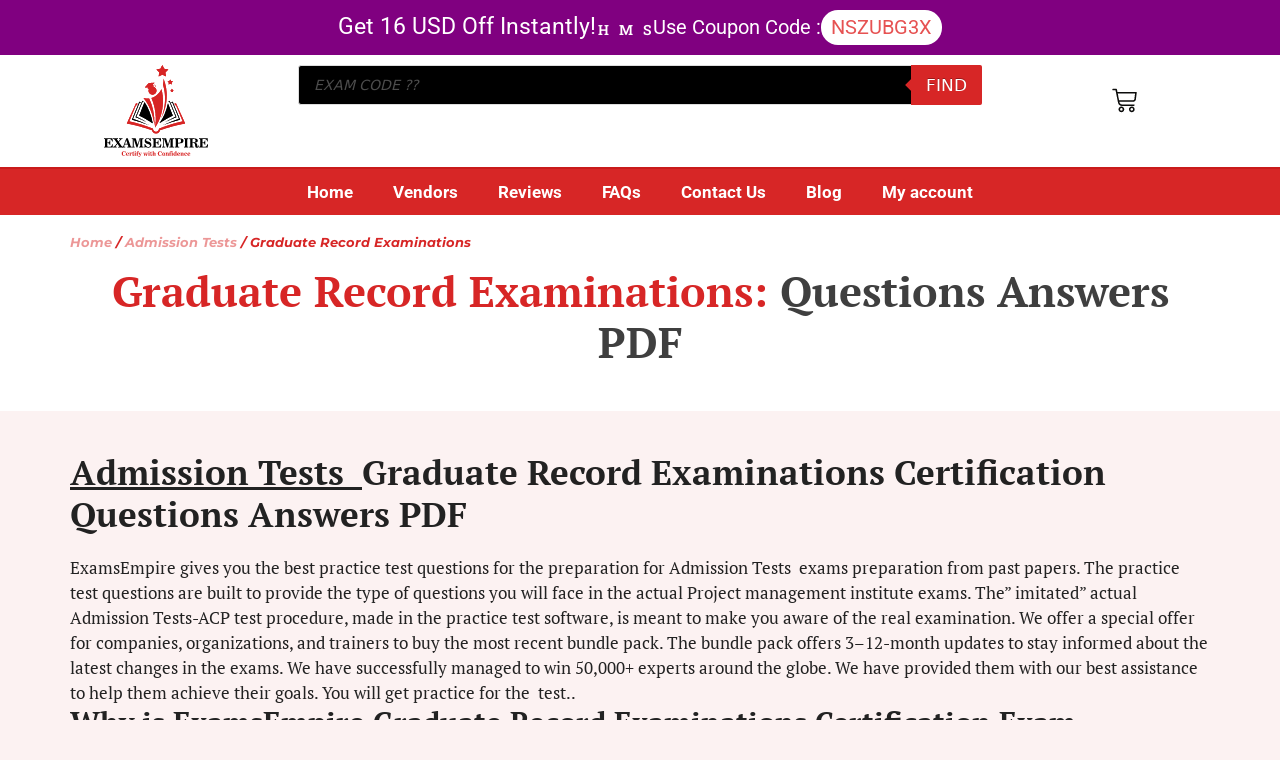

--- FILE ---
content_type: text/html; charset=UTF-8
request_url: https://www.examsempire.com/admission-tests-2/graduate-record-examinations/
body_size: 61957
content:
<!DOCTYPE html>
<html lang="en-US" prefix="og: https://ogp.me/ns#"> <head><meta http-equiv="Content-Type" content="text/html;charset=UTF-8"><script>document.seraph_accel_usbpb=document.createElement;seraph_accel_izrbpb={add:function(b,a=10){void 0===this.a[a]&&(this.a[a]=[]);this.a[a].push(b)},a:{}}</script> <meta name="viewport" content="width=device-width, initial-scale=1"> <title>Graduate Record Examinations Certification Questions Answers</title> <meta name="description" content="Know more about your Graduate Record Examinations exams and their relevant and updated study guides Graduate Record Examinations MCQs with answers."> <meta name="robots" content="follow, index, max-snippet:-1, max-video-preview:-1, max-image-preview:large"> <link rel="canonical" href="https://www.examsempire.com/admission-tests-2/graduate-record-examinations/"> <meta property="og:locale" content="en_US"> <meta property="og:type" content="article"> <meta property="og:title" content="Graduate Record Examinations Certification Questions Answers"> <meta property="og:description" content="Know more about your Graduate Record Examinations exams and their relevant and updated study guides Graduate Record Examinations MCQs with answers."> <meta property="og:url" content="https://www.examsempire.com/admission-tests-2/graduate-record-examinations/"> <meta property="og:site_name" content="ExamsEmpire - Certification Exams Preparation Study Guides QA"> <meta property="article:publisher" content="https://www.facebook.com/ExamsEmpire"> <meta property="og:image" content="https://www.examsempire.com/wp-content/uploads/2021/07/examsempire-social-media.jpg"> <meta property="og:image:secure_url" content="https://www.examsempire.com/wp-content/uploads/2021/07/examsempire-social-media.jpg"> <meta property="og:image:width" content="820"> <meta property="og:image:height" content="312"> <meta property="og:image:alt" content="examsempire social media"> <meta property="og:image:type" content="image/jpeg"> <meta name="twitter:card" content="summary_large_image"> <meta name="twitter:title" content="Graduate Record Examinations Certification Questions Answers"> <meta name="twitter:description" content="Know more about your Graduate Record Examinations exams and their relevant and updated study guides Graduate Record Examinations MCQs with answers."> <meta name="twitter:site" content="@examsempire"> <meta name="twitter:image" content="https://www.examsempire.com/wp-content/uploads/2021/07/examsempire-social-media.jpg"> <meta name="twitter:label1" content="Products"> <meta name="twitter:data1" content="1"> <script type="application/ld+json" class="rank-math-schema">{"@context":"https://schema.org","@graph":[{"@type":"Organization","@id":"https://www.examsempire.com/#organization","name":"ExamsEmpire","sameAs":["https://www.facebook.com/ExamsEmpire","https://twitter.com/examsempire"]},{"@type":"WebSite","@id":"https://www.examsempire.com/#website","url":"https://www.examsempire.com","name":"ExamsEmpire","publisher":{"@id":"https://www.examsempire.com/#organization"},"inLanguage":"en-US"},{"@type":"BreadcrumbList","@id":"https://www.examsempire.com/admission-tests-2/graduate-record-examinations/#breadcrumb","itemListElement":[{"@type":"ListItem","position":"1","item":{"@id":"https://www.examsempire.com","name":"Home"}},{"@type":"ListItem","position":"2","item":{"@id":"https://www.examsempire.com/admission-tests-2/","name":"Admission Tests"}},{"@type":"ListItem","position":"3","item":{"@id":"https://www.examsempire.com/admission-tests-2/graduate-record-examinations/","name":"Graduate Record Examinations"}}]},{"@type":"CollectionPage","@id":"https://www.examsempire.com/admission-tests-2/graduate-record-examinations/#webpage","url":"https://www.examsempire.com/admission-tests-2/graduate-record-examinations/","name":"Graduate Record Examinations Certification Questions Answers","isPartOf":{"@id":"https://www.examsempire.com/#website"},"inLanguage":"en-US","breadcrumb":{"@id":"https://www.examsempire.com/admission-tests-2/graduate-record-examinations/#breadcrumb"}}]}</script> <link rel="alternate" type="application/rss+xml" title="ExamsEmpire - Certification Exams Preparation Study Guides QA » Feed" href="https://www.examsempire.com/feed/"> <link rel="alternate" type="application/rss+xml" title="ExamsEmpire - Certification Exams Preparation Study Guides QA » Comments Feed" href="https://www.examsempire.com/comments/feed/"> <link rel="alternate" type="application/rss+xml" title="ExamsEmpire - Certification Exams Preparation Study Guides QA » Graduate Record Examinations Category Feed" href="https://www.examsempire.com/admission-tests-2/graduate-record-examinations/feed/">                                             <script src="https://www.examsempire.com/wp-includes/js/jquery/jquery.min.js?ver=3.7.1" id="jquery-core-js" type="o/js-lzl"></script> <script src="https://www.examsempire.com/wp-includes/js/jquery/jquery-migrate.min.js?ver=3.4.1" id="jquery-migrate-js" type="o/js-lzl"></script> <script src="https://www.examsempire.com/wp-content/plugins/woocommerce/assets/js/jquery-blockui/jquery.blockUI.min.js?ver=2.7.0-wc.9.6.3" id="jquery-blockui-js" defer data-wp-strategy="defer" type="o/js-lzl"></script> <script id="wc-add-to-cart-js-extra" type="o/js-lzl">
var wc_add_to_cart_params = {"ajax_url":"/wp-admin/admin-ajax.php","wc_ajax_url":"/?wc-ajax=%%endpoint%%","i18n_view_cart":"View cart","cart_url":"https://www.examsempire.com/cart/","is_cart":"","cart_redirect_after_add":"yes"};
//# sourceURL=wc-add-to-cart-js-extra
</script> <script src="https://www.examsempire.com/wp-content/plugins/woocommerce/assets/js/frontend/add-to-cart.min.js?ver=9.6.3" id="wc-add-to-cart-js" defer data-wp-strategy="defer" type="o/js-lzl"></script> <script src="https://www.examsempire.com/wp-content/plugins/woocommerce/assets/js/js-cookie/js.cookie.min.js?ver=2.1.4-wc.9.6.3" id="js-cookie-js" defer data-wp-strategy="defer" type="o/js-lzl"></script> <script id="woocommerce-js-extra" type="o/js-lzl">
var woocommerce_params = {"ajax_url":"/wp-admin/admin-ajax.php","wc_ajax_url":"/?wc-ajax=%%endpoint%%"};
//# sourceURL=woocommerce-js-extra
</script> <script src="https://www.examsempire.com/wp-content/plugins/woocommerce/assets/js/frontend/woocommerce.min.js?ver=9.6.3" id="woocommerce-js" defer data-wp-strategy="defer" type="o/js-lzl"></script> <link rel="https://api.w.org/" href="https://www.examsempire.com/wp-json/"><link rel="alternate" title="JSON" type="application/json" href="https://www.examsempire.com/wp-json/wp/v2/product_cat/1322"><link rel="EditURI" type="application/rsd+xml" title="RSD" href="https://www.examsempire.com/xmlrpc.php?rsd"> <meta name="generator" content="WordPress 6.9"> <meta name="follow.[base64]" content="deDWLuQZ2yujLgG49Kg5">  <noscript><style>.woocommerce-product-gallery{opacity:1!important}</style></noscript> <meta name="generator" content="Elementor 3.34.1; features: e_font_icon_svg, additional_custom_breakpoints; settings: css_print_method-external, google_font-enabled, font_display-auto">    <link rel="icon" href="https://www.examsempire.com/wp-content/uploads/2023/10/ExamsEmpire-Logo_SVG-cropped.svg" sizes="32x32"> <link rel="icon" href="https://www.examsempire.com/wp-content/uploads/2023/10/ExamsEmpire-Logo_SVG-cropped.svg" sizes="192x192"> <link rel="apple-touch-icon" href="https://www.examsempire.com/wp-content/uploads/2023/10/ExamsEmpire-Logo_SVG-cropped.svg"> <meta name="msapplication-TileImage" content="https://www.examsempire.com/wp-content/uploads/2023/10/ExamsEmpire-Logo_SVG-cropped.svg">  <noscript><style>.lzl{display:none!important;}</style></noscript><style>img.lzl,img.lzl-ing{opacity:0.01;}img.lzl-ed{transition:opacity .25s ease-in-out;}</style><style id="wp-img-auto-sizes-contain-inline-css">img:is([sizes=auto i],[sizes^="auto," i]){contain-intrinsic-size:3000px 1500px}</style><style id="wp-block-library-css-crit" media="all">@charset "UTF-8";@keyframes show-content-image{0%{visibility:hidden}99%{visibility:hidden}to{visibility:visible}}@keyframes turn-on-visibility{0%{opacity:0}to{opacity:1}}@keyframes turn-off-visibility{0%{opacity:1;visibility:visible}99%{opacity:0;visibility:visible}to{opacity:0;visibility:hidden}}@keyframes lightbox-zoom-in{0%{transform:translate(calc(( -100vw + var(--wp--lightbox-scrollbar-width) ) / 2 + var(--wp--lightbox-initial-left-position)),calc(-50vh + var(--wp--lightbox-initial-top-position))) scale(var(--wp--lightbox-scale))}to{transform:translate(-50%,-50%) scale(1)}}@keyframes lightbox-zoom-out{0%{transform:translate(-50%,-50%) scale(1);visibility:visible}99%{visibility:visible}to{transform:translate(calc(( -100vw + var(--wp--lightbox-scrollbar-width) ) / 2 + var(--wp--lightbox-initial-left-position)),calc(-50vh + var(--wp--lightbox-initial-top-position))) scale(var(--wp--lightbox-scale));visibility:hidden}}ol,ul{box-sizing:border-box}@keyframes overlay-menu__fade-in-animation{0%{opacity:0;transform:translateY(.5em)}to{opacity:1;transform:translateY(0)}}:root{--wp-block-synced-color:#7a00df;--wp-block-synced-color--rgb:122,0,223;--wp-bound-block-color:var(--wp-block-synced-color);--wp-editor-canvas-background:#ddd;--wp-admin-theme-color:#007cba;--wp-admin-theme-color--rgb:0,124,186;--wp-admin-theme-color-darker-10:#006ba1;--wp-admin-theme-color-darker-10--rgb:0,107,160.5;--wp-admin-theme-color-darker-20:#005a87;--wp-admin-theme-color-darker-20--rgb:0,90,135;--wp-admin-border-width-focus:2px}@media (min-resolution:192dpi){:root{--wp-admin-border-width-focus:1.5px}}:root{--wp--preset--font-size--normal:16px;--wp--preset--font-size--huge:42px}.screen-reader-text{border:0;clip-path:inset(50%);height:1px;margin:-1px;overflow:hidden;padding:0;position:absolute;width:1px;word-wrap:normal!important}.screen-reader-text:focus{background-color:#ddd;clip-path:none;color:#444;display:block;font-size:1em;height:auto;left:5px;line-height:normal;padding:15px 23px 14px;text-decoration:none;top:5px;width:auto;z-index:100000}html :where([style*=border-top-color]){border-top-style:solid}html :where([style*=border-right-color]){border-right-style:solid}html :where([style*=border-bottom-color]){border-bottom-style:solid}html :where([style*=border-left-color]){border-left-style:solid}html :where([style*=border-width]){border-style:solid}html :where([style*=border-top-width]){border-top-style:solid}html :where([style*=border-right-width]){border-right-style:solid}html :where([style*=border-bottom-width]){border-bottom-style:solid}html :where([style*=border-left-width]){border-left-style:solid}html :where(img[class*=wp-image-]){height:auto;max-width:100%}</style><link rel="stylesheet/lzl-nc" id="wp-block-library-css" href="https://www.examsempire.com/wp-content/cache/seraphinite-accelerator/s/m/d/css/6a0163ffd73d761400d551a3901da696.1c8e1.css" media="all"><noscript lzl=""><link rel="stylesheet" id="wp-block-library-css" href="https://www.examsempire.com/wp-content/cache/seraphinite-accelerator/s/m/d/css/6a0163ffd73d761400d551a3901da696.1c8e1.css" media="all"></noscript><style id="classic-theme-styles-inline-css"></style><link id="classic-theme-styles-inline-css-nonCrit" rel="stylesheet/lzl-nc" href="/wp-content/cache/seraphinite-accelerator/s/m/d/css/20b431ab6ecd62bdb35135b32eb9456a.100.css"><noscript lzl=""><link id="classic-theme-styles-inline-css-nonCrit" rel="stylesheet" href="/wp-content/cache/seraphinite-accelerator/s/m/d/css/20b431ab6ecd62bdb35135b32eb9456a.100.css"></noscript><style id="cr-frontend-css-css-crit" media="all">@keyframes pulse{0%{fill:#fff}50%{fill:#a9a9a9}100%{fill:#fff}}</style><link rel="stylesheet/lzl-nc" id="cr-frontend-css-css" href="https://www.examsempire.com/wp-content/cache/seraphinite-accelerator/s/m/d/css/349f75244dfdad1d583035c720006143.1c094.css" media="all"><noscript lzl=""><link rel="stylesheet" id="cr-frontend-css-css" href="https://www.examsempire.com/wp-content/cache/seraphinite-accelerator/s/m/d/css/349f75244dfdad1d583035c720006143.1c094.css" media="all"></noscript><style id="cr-badges-css-css-crit" media="all">#cr_floatingtrustbadge{position:fixed;box-sizing:border-box;right:0;bottom:0;width:135px;border-radius:15px;display:block;overflow:hidden;margin:30px;filter:drop-shadow(0px 4px 54px rgba(0,0,0,.25));z-index:99999;cursor:pointer}#cr_floatingtrustbadge.cr-floatingbadge-big{position:fixed;box-sizing:border-box;right:0;bottom:0;width:256px;border-radius:15px;display:block;overflow:hidden;margin:0 30px 30px 0;filter:drop-shadow(0px 4px 54px rgba(0,0,0,.25));z-index:99999;cursor:auto}#cr_floatingtrustbadge{border:1px solid}#cr_floatingtrustbadge .cr-floatingbadge-background{position:absolute;top:0;left:0;height:100%;width:100%}#cr_floatingtrustbadge .cr-floatingbadge-background div{width:100%}#cr_floatingtrustbadge .cr-floatingbadge-background .cr-floatingbadge-background-top{height:115px}#cr_floatingtrustbadge.cr-floatingbadge-big .cr-floatingbadge-background .cr-floatingbadge-background-top{height:155px}#cr_floatingtrustbadge .cr-floatingbadge-background .cr-floatingbadge-background-middle{height:31px}#cr_floatingtrustbadge.cr-floatingbadge-big .cr-floatingbadge-background .cr-floatingbadge-background-middle{height:179px}#cr_floatingtrustbadge .cr-floatingbadge-background .cr-floatingbadge-background-bottom{height:27px}#cr_floatingtrustbadge.cr-floatingbadge-big .cr-floatingbadge-background .cr-floatingbadge-background-bottom{height:43px;border-top:1px solid;border-left:0px;border-right:0px;border-bottom:0px}#cr_floatingtrustbadge .cr-floatingbadge-top{position:relative;height:92px;display:block}#cr_floatingtrustbadge.cr-floatingbadge-big .cr-floatingbadge-top{position:relative;height:124px;display:block}#cr_floatingtrustbadge .cr-floatingbadge-top svg{position:absolute;left:50%;top:14px;margin-left:-35px}#cr_floatingtrustbadge.cr-floatingbadge-big .cr-floatingbadge-top svg{position:absolute;width:84px;height:79px;left:50%;top:28px;margin-left:-42px}#cr_floatingtrustbadge img{margin:0;width:100%;position:relative;border:0;display:block}#cr_floatingtrustbadge .cr-floatingbadge-top .cr-floatingbadge-close{position:absolute;top:5px;right:5px;width:20px;height:20px;cursor:pointer}#cr_floatingtrustbadge .cr-floatingbadge-top .cr-floatingbadge-close svg{position:absolute;width:16px;height:16px;margin:2px;top:0;left:0;display:block}#cr_floatingtrustbadge .cr-floatingbadge-top .cr-floatingbadge-close svg{fill:#f8942d}#cr_floatingtrustbadge.cr-floatingbadge-big .cr-floatingbadge-top .cr-floatingbadge-close svg{fill:#fff}#cr_floatingtrustbadge .cr-floatingbadge-top svg{width:70px;height:65px}@media all and (max-width:600px){#cr_floatingtrustbadge,#cr_floatingtrustbadge.cr-floatingbadge-big{display:none}}@keyframes cr-placeholder-load{0%{background-color:#dcdee2}50%{background-color:#ededed}100%{background-color:#dcdee2}}</style><link rel="stylesheet/lzl-nc" id="cr-badges-css-css" href="https://www.examsempire.com/wp-content/cache/seraphinite-accelerator/s/m/d/css/3fd95cbb654b4e90ea4a79d41da14402.48ea.css" media="all"><noscript lzl=""><link rel="stylesheet" id="cr-badges-css-css" href="https://www.examsempire.com/wp-content/cache/seraphinite-accelerator/s/m/d/css/3fd95cbb654b4e90ea4a79d41da14402.48ea.css" media="all"></noscript><style id="global-styles-inline-css">:root{--wp--preset--aspect-ratio--square:1;--wp--preset--aspect-ratio--4-3:4/3;--wp--preset--aspect-ratio--3-4:3/4;--wp--preset--aspect-ratio--3-2:3/2;--wp--preset--aspect-ratio--2-3:2/3;--wp--preset--aspect-ratio--16-9:16/9;--wp--preset--aspect-ratio--9-16:9/16;--wp--preset--color--black:#000;--wp--preset--color--cyan-bluish-gray:#abb8c3;--wp--preset--color--white:#fff;--wp--preset--color--pale-pink:#f78da7;--wp--preset--color--vivid-red:#cf2e2e;--wp--preset--color--luminous-vivid-orange:#ff6900;--wp--preset--color--luminous-vivid-amber:#fcb900;--wp--preset--color--light-green-cyan:#7bdcb5;--wp--preset--color--vivid-green-cyan:#00d084;--wp--preset--color--pale-cyan-blue:#8ed1fc;--wp--preset--color--vivid-cyan-blue:#0693e3;--wp--preset--color--vivid-purple:#9b51e0;--wp--preset--color--contrast:var(--contrast);--wp--preset--color--contrast-2:var(--contrast-2);--wp--preset--color--contrast-3:var(--contrast-3);--wp--preset--color--base:var(--base);--wp--preset--color--base-2:var(--base-2);--wp--preset--color--base-3:var(--base-3);--wp--preset--color--accent:var(--accent);--wp--preset--gradient--vivid-cyan-blue-to-vivid-purple:linear-gradient(135deg,#0693e3 0%,#9b51e0 100%);--wp--preset--gradient--light-green-cyan-to-vivid-green-cyan:linear-gradient(135deg,#7adcb4 0%,#00d082 100%);--wp--preset--gradient--luminous-vivid-amber-to-luminous-vivid-orange:linear-gradient(135deg,#fcb900 0%,#ff6900 100%);--wp--preset--gradient--luminous-vivid-orange-to-vivid-red:linear-gradient(135deg,#ff6900 0%,#cf2e2e 100%);--wp--preset--gradient--very-light-gray-to-cyan-bluish-gray:linear-gradient(135deg,#eee 0%,#a9b8c3 100%);--wp--preset--gradient--cool-to-warm-spectrum:linear-gradient(135deg,#4aeadc 0%,#9778d1 20%,#cf2aba 40%,#ee2c82 60%,#fb6962 80%,#fef84c 100%);--wp--preset--gradient--blush-light-purple:linear-gradient(135deg,#ffceec 0%,#9896f0 100%);--wp--preset--gradient--blush-bordeaux:linear-gradient(135deg,#fecda5 0%,#fe2d2d 50%,#6b003e 100%);--wp--preset--gradient--luminous-dusk:linear-gradient(135deg,#ffcb70 0%,#c751c0 50%,#4158d0 100%);--wp--preset--gradient--pale-ocean:linear-gradient(135deg,#fff5cb 0%,#b6e3d4 50%,#33a7b5 100%);--wp--preset--gradient--electric-grass:linear-gradient(135deg,#caf880 0%,#71ce7e 100%);--wp--preset--gradient--midnight:linear-gradient(135deg,#020381 0%,#2874fc 100%);--wp--preset--font-size--small:13px;--wp--preset--font-size--medium:20px;--wp--preset--font-size--large:36px;--wp--preset--font-size--x-large:42px;--wp--preset--font-family--inter:"Inter",sans-serif;--wp--preset--font-family--cardo:Cardo;--wp--preset--spacing--20:.44rem;--wp--preset--spacing--30:.67rem;--wp--preset--spacing--40:1rem;--wp--preset--spacing--50:1.5rem;--wp--preset--spacing--60:2.25rem;--wp--preset--spacing--70:3.38rem;--wp--preset--spacing--80:5.06rem;--wp--preset--shadow--natural:6px 6px 9px rgba(0,0,0,.2);--wp--preset--shadow--deep:12px 12px 50px rgba(0,0,0,.4);--wp--preset--shadow--sharp:6px 6px 0px rgba(0,0,0,.2);--wp--preset--shadow--outlined:6px 6px 0px -3px #fff,6px 6px #000;--wp--preset--shadow--crisp:6px 6px 0px #000}</style><link id="global-styles-inline-css-nonCrit" rel="stylesheet/lzl-nc" href="/wp-content/cache/seraphinite-accelerator/s/m/d/css/0e4dd251bdc0f36021f430367267cf61.1786.css"><noscript lzl=""><link id="global-styles-inline-css-nonCrit" rel="stylesheet" href="/wp-content/cache/seraphinite-accelerator/s/m/d/css/0e4dd251bdc0f36021f430367267cf61.1786.css"></noscript><style id="SFSImainCss-css-crit" media="all">@charset "UTF-8";body{margin:0;padding:0}input[name=sfsi_pinterest_manualCounts]{margin-left:-20px!important}input[name=sfsi_instagram_manualCounts]{margin-left:-15px!important}</style><link rel="stylesheet/lzl-nc" id="SFSImainCss-css" href="https://www.examsempire.com/wp-content/cache/seraphinite-accelerator/s/m/d/css/c4096edd6070244cbf9f1076e69d1cb9.fe4f.css" media="all"><noscript lzl=""><link rel="stylesheet" id="SFSImainCss-css" href="https://www.examsempire.com/wp-content/cache/seraphinite-accelerator/s/m/d/css/c4096edd6070244cbf9f1076e69d1cb9.fe4f.css" media="all"></noscript><style id="woocommerce-layout-css-crit" media="all">:root{--woocommerce:#720eec;--wc-green:#7ad03a;--wc-red:#a00;--wc-orange:#ffba00;--wc-blue:#2ea2cc;--wc-primary:#720eec;--wc-primary-text:#fcfbfe;--wc-secondary:#e9e6ed;--wc-secondary-text:#515151;--wc-highlight:#958e09;--wc-highligh-text:white;--wc-content-bg:#fff;--wc-subtext:#767676}.woocommerce img,.woocommerce-page img{height:auto;max-width:100%}</style><link rel="stylesheet/lzl-nc" id="woocommerce-layout-css" href="https://www.examsempire.com/wp-content/cache/seraphinite-accelerator/s/m/d/css/6022cd6889ed1036de58a18a36144e2f.43b7.css" media="all"><noscript lzl=""><link rel="stylesheet" id="woocommerce-layout-css" href="https://www.examsempire.com/wp-content/cache/seraphinite-accelerator/s/m/d/css/6022cd6889ed1036de58a18a36144e2f.43b7.css" media="all"></noscript><style id="woocommerce-smallscreen-css-crit" media="only screen and (max-width: 768px)">:root{--woocommerce:#720eec;--wc-green:#7ad03a;--wc-red:#a00;--wc-orange:#ffba00;--wc-blue:#2ea2cc;--wc-primary:#720eec;--wc-primary-text:#fcfbfe;--wc-secondary:#e9e6ed;--wc-secondary-text:#515151;--wc-highlight:#958e09;--wc-highligh-text:white;--wc-content-bg:#fff;--wc-subtext:#767676}</style><link rel="stylesheet/lzl-nc" id="woocommerce-smallscreen-css" href="https://www.examsempire.com/wp-content/cache/seraphinite-accelerator/s/m/d/css/a813706a7d4f95acb8c8ca5d64050c20.1be6.css" media="only screen and (max-width: 768px)"><noscript lzl=""><link rel="stylesheet" id="woocommerce-smallscreen-css" href="https://www.examsempire.com/wp-content/cache/seraphinite-accelerator/s/m/d/css/a813706a7d4f95acb8c8ca5d64050c20.1be6.css" media="only screen and (max-width: 768px)"></noscript><style id="woocommerce-general-css-crit" media="all">@charset "UTF-8";:root{--woocommerce:#720eec;--wc-green:#7ad03a;--wc-red:#a00;--wc-orange:#ffba00;--wc-blue:#2ea2cc;--wc-primary:#720eec;--wc-primary-text:#fcfbfe;--wc-secondary:#e9e6ed;--wc-secondary-text:#515151;--wc-highlight:#958e09;--wc-highligh-text:white;--wc-content-bg:#fff;--wc-subtext:#767676}@keyframes spin{100%{transform:rotate(360deg)}}.screen-reader-text{clip:rect(1px,1px,1px,1px);height:1px;overflow:hidden;position:absolute!important;width:1px;word-wrap:normal!important}.woocommerce .woocommerce-breadcrumb{margin:0 0 1em;padding:0}.woocommerce .woocommerce-breadcrumb::after,.woocommerce .woocommerce-breadcrumb::before{content:" ";display:table}.woocommerce .woocommerce-breadcrumb::after{clear:both}.woocommerce div.product{margin-bottom:0;position:relative}.woocommerce:where(body:not(.woocommerce-uses-block-theme)) .woocommerce-breadcrumb{font-size:.92em;color:#767676}.woocommerce:where(body:not(.woocommerce-uses-block-theme)) .woocommerce-breadcrumb a{color:#767676}</style><link rel="stylesheet/lzl-nc" id="woocommerce-general-css" href="https://www.examsempire.com/wp-content/cache/seraphinite-accelerator/s/m/d/css/171f097fc2d610dcbc6f76e14ab2eefa.18225.css" media="all"><noscript lzl=""><link rel="stylesheet" id="woocommerce-general-css" href="https://www.examsempire.com/wp-content/cache/seraphinite-accelerator/s/m/d/css/171f097fc2d610dcbc6f76e14ab2eefa.18225.css" media="all"></noscript><style id="woocommerce-inline-inline-css"></style><link id="woocommerce-inline-inline-css-nonCrit" rel="stylesheet/lzl-nc" href="/wp-content/cache/seraphinite-accelerator/s/m/d/css/5db95e3c7eb4b3a48f4823ff4485b59e.39.css"><noscript lzl=""><link id="woocommerce-inline-inline-css-nonCrit" rel="stylesheet" href="/wp-content/cache/seraphinite-accelerator/s/m/d/css/5db95e3c7eb4b3a48f4823ff4485b59e.39.css"></noscript><link rel="stylesheet/lzl-nc" id="brands-styles-css" href="https://www.examsempire.com/wp-content/cache/seraphinite-accelerator/s/m/d/css/48d56016b20f151be4f24ba6d0eb1be4.8e7.css" media="all"><noscript lzl=""><link rel="stylesheet" id="brands-styles-css" href="https://www.examsempire.com/wp-content/cache/seraphinite-accelerator/s/m/d/css/48d56016b20f151be4f24ba6d0eb1be4.8e7.css" media="all"></noscript><style id="dgwt-wcas-style-css-crit" media="all">.dgwt-wcas-search-wrapp{position:relative;line-height:100%;display:block;color:#444;min-width:230px;width:100%;text-align:left;margin:0 auto;-webkit-box-sizing:border-box;-moz-box-sizing:border-box;box-sizing:border-box}.dgwt-wcas-details-wrapp *,.dgwt-wcas-search-wrapp *,.dgwt-wcas-suggestions-wrapp *{-webkit-box-sizing:border-box;-moz-box-sizing:border-box;box-sizing:border-box}.dgwt-wcas-search-form{margin:0;padding:0;width:100%}input[type=search].dgwt-wcas-search-input,input[type=text].dgwt-cas-search-input{-webkit-transition:none;-moz-transition:none;-ms-transition:none;-o-transition:none;transition:none;-webkit-box-shadow:none;box-shadow:none;margin:0;-webkit-appearance:textfield;text-align:left}[type=search].dgwt-wcas-search-input::-ms-clear{display:none}[type=search].dgwt-wcas-search-input::-webkit-search-decoration{-webkit-appearance:none}[type=search].dgwt-wcas-search-input::-webkit-search-cancel-button{display:none}.dgwt-wcas-has-headings .dgwt-wcas-st>span.dgwt-wcas-st--direct-headline,.dgwt-wcas-layout-icon .dgwt-wcas-icon-preloader,.dgwt-wcas-layout-icon-flexible-inv:not(.dgwt-wcas-layout-icon) .dgwt-wcas-search-icon,.dgwt-wcas-layout-icon-flexible-inv:not(.dgwt-wcas-layout-icon) .dgwt-wcas-search-icon-arrow,.dgwt-wcas-layout-icon-flexible:not(.dgwt-wcas-layout-icon) .dgwt-wcas-search-icon,.dgwt-wcas-layout-icon-flexible:not(.dgwt-wcas-layout-icon) .dgwt-wcas-search-icon-arrow,.dgwt-wcas-om-bar .dgwt-wcas-sf-wrapp button.dgwt-wcas-search-submit,.dgwt-wcas-open-pirx.dgwt-wcas-overlay-mobile-on .dgwt-wcas-style-pirx .dgwt-wcas-sf-wrapp button.dgwt-wcas-search-submit,.dgwt-wcas-overlay-mobile .dgwt-wcas-search-icon,.dgwt-wcas-overlay-mobile .dgwt-wcas-search-icon-arrow,.dgwt-wcas-overlay-mobile-on .dgwt-wcas-enable-mobile-form,.dgwt-wcas-overlay-mobile-on .dgwt-wcas-icon-handler,.dgwt-wcas-overlay-mobile-on.dgwt-wcas-is-ios body:not(.dgwt-wcas-theme-flatsome)>:not(.dgwt-wcas-overlay-mobile),.dgwt-wcas-pd-addtc .add_to_cart_button.added,.dgwt-wcas-search-icon-arrow,.dgwt-wcas-search-wrapp.dgwt-wcas-layout-icon.dgwt-wcas-layout-icon-open:not(.dgwt-wcas-has-submit) .dgwt-wcas-sf-wrapp .dgwt-wcas-ico-magnifier,.dgwt-wcas-style-pirx .dgwt-wcas-sf-wrapp button.dgwt-wcas-search-submit:before,.dgwt-wcas-voice-search-supported.dgwt-wcas-search-filled .dgwt-wcas-voice-search,body .dgwt-wcas-content-wrapp .rood,body .dgwt-wcas-content-wrapp .zwave{display:none}button.dgwt-wcas-search-submit,input[type=submit].dgwt-wcas-search-submit{position:relative}.dgwt-wcas-preloader{height:100%;position:absolute;right:0;top:0;width:40px;z-index:-1;background-repeat:no-repeat;background-position:right 15px center;background-size:auto 44%}.dgwt-wcas-voice-search{position:absolute;right:0;top:0;height:100%;width:40px;z-index:1;opacity:.5;cursor:pointer;align-items:center;justify-content:center;display:none;-webkit-transition:160ms ease-in-out;-moz-transition:160ms ease-in-out;-ms-transition:160ms ease-in-out;-o-transition:160ms ease-in-out;transition:160ms ease-in-out}.dgwt-wcas-close:hover,.dgwt-wcas-style-pirx .dgwt-wcas-voice-search:hover,.dgwt-wcas-voice-search:hover{opacity:.3}.dgwt-wcas-loader-circular{height:24px;width:24px;-webkit-animation:2s linear infinite rotate;-moz-animation:2s linear infinite rotate;animation:2s linear infinite rotate}.dgwt-wcas-loader-circular-path{fill:transparent;stroke-linecap:round;stroke-width:4px;stroke-dasharray:1,200;stroke-dashoffset:0;-webkit-transform-origin:50% 50%;-moz-transform-origin:50% 50%;-ms-transform-origin:50% 50%;transform-origin:50% 50%;-webkit-animation:1s ease-in-out infinite dash;-moz-animation:1s ease-in-out infinite dash;animation:1s ease-in-out infinite dash;stroke:#ddd}@-webkit-keyframes rotate{100%{-webkit-transform:rotate(360deg);transform:rotate(360deg)}}@-moz-keyframes rotate{100%{-moz-transform:rotate(360deg);transform:rotate(360deg)}}@keyframes rotate{100%{-webkit-transform:rotate(360deg);-moz-transform:rotate(360deg);transform:rotate(360deg)}}@-webkit-keyframes dash{0%{stroke-dasharray:1,200;stroke-dashoffset:0}50%{stroke-dasharray:89,200;stroke-dashoffset:-35px}100%{stroke-dasharray:89,200;stroke-dashoffset:-124px}}@-moz-keyframes dash{0%{stroke-dasharray:1,200;stroke-dashoffset:0}50%{stroke-dasharray:89,200;stroke-dashoffset:-35px}100%{stroke-dasharray:89,200;stroke-dashoffset:-124px}}@keyframes dash{0%{stroke-dasharray:1,200;stroke-dashoffset:0}50%{stroke-dasharray:89,200;stroke-dashoffset:-35px}100%{stroke-dasharray:89,200;stroke-dashoffset:-124px}}.screen-reader-text{clip:rect(1px,1px,1px,1px);height:1px;overflow:hidden;position:absolute!important;width:1px}.dgwt-wcas-sf-wrapp:after,.dgwt-wcas-sf-wrapp:before{content:"";display:table}.dgwt-wcas-sf-wrapp:after{clear:both}.dgwt-wcas-sf-wrapp{zoom:1;width:100%;max-width:100vw;margin:0;position:relative;background:0 0}.dgwt-wcas-sf-wrapp input[type=search].dgwt-wcas-search-input{width:100%;height:40px;font-size:14px;line-height:100%;padding:10px 15px;margin:0;background:#fff;border:1px solid #ddd;border-radius:3px;-webkit-border-radius:3px;-webkit-appearance:none;box-sizing:border-box}.dgwt-wcas-sf-wrapp input[type=search].dgwt-wcas-search-input:focus{outline:0;background:#fff;box-shadow:0 0 9px 1px rgba(0,0,0,.06);-webkit-transition:150ms ease-in;-moz-transition:150ms ease-in;-ms-transition:150ms ease-in;-o-transition:150ms ease-in;transition:150ms ease-in}.dgwt-wcas-sf-wrapp input[type=search].dgwt-wcas-search-input::placeholder{color:#999;font-weight:400;font-style:italic;line-height:normal}.dgwt-wcas-sf-wrapp input[type=search].dgwt-wcas-search-input::-webkit-input-placeholder{color:#999;font-weight:400;font-style:italic;line-height:normal}.dgwt-wcas-sf-wrapp input[type=search].dgwt-wcas-search-input:-moz-placeholder{color:#999;font-weight:400;font-style:italic;line-height:normal}.dgwt-wcas-sf-wrapp input[type=search].dgwt-wcas-search-input::-moz-placeholder{color:#999;font-weight:400;font-style:italic;line-height:normal}.dgwt-wcas-sf-wrapp input[type=search].dgwt-wcas-search-input:-ms-input-placeholder{color:#999;font-weight:400;font-style:italic;line-height:normal}.dgwt-wcas-sf-wrapp button.dgwt-wcas-search-submit{overflow:visible;position:absolute;border:0;padding:0 15px;margin:0;cursor:pointer;height:40px;min-width:50px;width:auto;line-height:100%;min-height:100%;right:0;left:auto;top:0;bottom:auto;color:#fff;-webkit-transition:250ms ease-in-out;-moz-transition:250ms ease-in-out;-ms-transition:250ms ease-in-out;-o-transition:250ms ease-in-out;transition:250ms ease-in-out;text-transform:uppercase;background-color:#333;border-radius:0 2px 2px 0;-webkit-border-radius:0 2px 2px 0;text-shadow:0 -1px 0 rgba(0,0,0,.3);-webkit-box-shadow:none;box-shadow:none;-webkit-appearance:none}.dgwt-wcas-sf-wrapp .dgwt-wcas-search-submit:hover,.dgwt-wcas-sugg-hist-clear:hover{opacity:.7}.dgwt-wcas-sf-wrapp .dgwt-wcas-search-submit:active,.dgwt-wcas-sf-wrapp .dgwt-wcas-search-submit:focus{opacity:.7;outline:0}.dgwt-wcas-sf-wrapp .dgwt-wcas-search-submit:before{content:"";position:absolute;border-width:8px 8px 8px 0;border-style:solid solid solid none;border-color:transparent #333;top:12px;left:-6px;-webkit-transition:250ms ease-in-out;-moz-transition:250ms ease-in-out;-ms-transition:250ms ease-in-out;-o-transition:250ms ease-in-out;transition:250ms ease-in-out}.dgwt-wcas-sf-wrapp .dgwt-wcas-search-submit:active:before,.dgwt-wcas-sf-wrapp .dgwt-wcas-search-submit:focus:before,.dgwt-wcas-sf-wrapp .dgwt-wcas-search-submit:hover:before{border-right-color:#333}.dgwt-wcas-sf-wrapp .dgwt-wcas-search-submit::-moz-focus-inner{border:0;padding:0}.dgwt-wcas-ico-magnifier,.dgwt-wcas-ico-magnifier-handler,html:not(.dgwt-wcas-overlay-mobile-on) .dgwt-wcas-search-wrapp.dgwt-wcas-layout-icon{max-width:20px}@keyframes dgwt-wcas-preloader-price-anim{0%,100%{background:rgba(128,128,128,.03)}50%{background:rgba(128,128,128,.1)}}.dgwt-wcas-search-wrapp.dgwt-wcas-layout-icon{min-width:unset}.dgwt-wcas-icon-preloader{margin:auto;position:absolute;top:0;left:0;bottom:0;right:0}html:not(.dgwt-wcas-overlay-mobile-on) .dgwt-wcas-search-wrapp.dgwt-wcas-layout-icon .dgwt-wcas-search-form{opacity:0;display:none;position:absolute;left:0;top:calc(100% + 8px);min-width:500px;z-index:1000}.dgwt-wcas-search-icon{width:20px;height:auto;cursor:pointer;display:block}.dgwt-wcas-ico-magnifier-handler{margin-bottom:-.2em;width:100%}</style><link rel="stylesheet/lzl-nc" id="dgwt-wcas-style-css" href="https://www.examsempire.com/wp-content/cache/seraphinite-accelerator/s/m/d/css/9d1288872a459e183a89c9d20c09cb06.7574.css" media="all"><noscript lzl=""><link rel="stylesheet" id="dgwt-wcas-style-css" href="https://www.examsempire.com/wp-content/cache/seraphinite-accelerator/s/m/d/css/9d1288872a459e183a89c9d20c09cb06.7574.css" media="all"></noscript><style id="generate-style-css-crit" media="all">blockquote,body,dd,dl,dt,fieldset,figure,h1,h2,h3,h4,h5,h6,hr,html,iframe,legend,li,ol,p,pre,textarea,ul{margin:0;padding:0;border:0}html{font-family:sans-serif;-webkit-text-size-adjust:100%;-ms-text-size-adjust:100%;-webkit-font-smoothing:antialiased;-moz-osx-font-smoothing:grayscale}html{box-sizing:border-box}*,::after,::before{box-sizing:inherit}button,input,optgroup,select,textarea{font-family:inherit;font-size:100%;margin:0}[type=search]{-webkit-appearance:textfield;outline-offset:-2px}[type=search]::-webkit-search-decoration{-webkit-appearance:none}::-moz-focus-inner{border-style:none;padding:0}:-moz-focusring{outline:1px dotted ButtonText}body,button,input,select,textarea{font-family:-apple-system,system-ui,BlinkMacSystemFont,"Segoe UI",Helvetica,Arial,sans-serif,"Apple Color Emoji","Segoe UI Emoji","Segoe UI Symbol";font-weight:400;text-transform:none;font-size:17px;line-height:1.5}p{margin-bottom:1.5em}h1,h2,h3,h4,h5,h6{font-family:inherit;font-size:100%;font-style:inherit;font-weight:inherit}h1{font-size:42px;margin-bottom:20px;line-height:1.2em;font-weight:400;text-transform:none}h2{font-size:35px;margin-bottom:20px;line-height:1.2em;font-weight:400;text-transform:none}h3{font-size:29px;margin-bottom:20px;line-height:1.2em;font-weight:400;text-transform:none}h4{font-size:24px}h4,h5,h6{margin-bottom:20px}ol,ul{margin:0 0 1.5em 3em}ul{list-style:disc}b,strong{font-weight:700}img{height:auto;max-width:100%}button,input[type=button],input[type=reset],input[type=submit]{background:#55555e;color:#fff;border:1px solid transparent;cursor:pointer;-webkit-appearance:button;padding:10px 20px}input[type=email],input[type=number],input[type=password],input[type=search],input[type=tel],input[type=text],input[type=url],select,textarea{border:1px solid;border-radius:0;padding:10px 15px;max-width:100%}a,button,input{transition:color .1s ease-in-out,background-color .1s ease-in-out}a{text-decoration:none}.size-auto,.size-full,.size-large,.size-medium,.size-thumbnail{max-width:100%;height:auto}.screen-reader-text{border:0;clip:rect(1px,1px,1px,1px);-webkit-clip-path:inset(50%);clip-path:inset(50%);height:1px;margin:-1px;overflow:hidden;padding:0;position:absolute!important;width:1px;word-wrap:normal!important}.screen-reader-text:focus{background-color:#f1f1f1;border-radius:3px;box-shadow:0 0 2px 2px rgba(0,0,0,.6);clip:auto!important;-webkit-clip-path:none;clip-path:none;color:#21759b;display:block;font-size:.875rem;font-weight:700;height:auto;left:5px;line-height:normal;padding:15px 23px 14px;text-decoration:none;top:5px;width:auto;z-index:100000}.entry-header,.site-content{word-wrap:break-word}.site-content{display:flex}.grid-container{margin-left:auto;margin-right:auto;max-width:1200px}.full-width-content .container.grid-container{max-width:100%}.container.grid-container{width:auto}@media (max-width:768px){a,body,button,input,select,textarea{transition:all 0s ease-in-out}.site-content{flex-direction:column}}</style><link rel="stylesheet/lzl-nc" id="generate-style-css" href="https://www.examsempire.com/wp-content/cache/seraphinite-accelerator/s/m/d/css/340e7eea158b242e352a753678ee31c8.40f1.css" media="all"><noscript lzl=""><link rel="stylesheet" id="generate-style-css" href="https://www.examsempire.com/wp-content/cache/seraphinite-accelerator/s/m/d/css/340e7eea158b242e352a753678ee31c8.40f1.css" media="all"></noscript><style id="generate-style-inline-css">body{background-color:var(--base-2);color:var(--contrast)}a{color:var(--accent)}a{text-decoration:underline}a:hover,a:focus,a:active{color:var(--contrast)}:root{--contrast:#222;--contrast-2:#575760;--contrast-3:#b2b2be;--base:#f0f0f0;--base-2:#f7f8f9;--base-3:#fff;--accent:#1e73be}input[type=text],input[type=email],input[type=url],input[type=password],input[type=search],input[type=tel],input[type=number],textarea,select{color:var(--contrast);background-color:var(--base-2);border-color:var(--base)}input[type=text]:focus,input[type=email]:focus,input[type=url]:focus,input[type=password]:focus,input[type=search]:focus,input[type=tel]:focus,input[type=number]:focus,textarea:focus,select:focus{color:var(--contrast);background-color:var(--base-2);border-color:var(--contrast-3)}button,html input[type=button],input[type=reset],input[type=submit],a.button,a.wp-block-button__link:not(.has-background){color:#fff;background-color:#55555e}button:hover,html input[type=button]:hover,input[type=reset]:hover,input[type=submit]:hover,a.button:hover,button:focus,html input[type=button]:focus,input[type=reset]:focus,input[type=submit]:focus,a.button:focus,a.wp-block-button__link:not(.has-background):active,a.wp-block-button__link:not(.has-background):focus,a.wp-block-button__link:not(.has-background):hover{color:#fff;background-color:#3f4047}:root{--gp-search-modal-bg-color:var(--base-3);--gp-search-modal-text-color:var(--contrast);--gp-search-modal-overlay-bg-color:rgba(0,0,0,.2)}.elementor-template-full-width .site-content{display:block}</style><link id="generate-style-inline-css-nonCrit" rel="stylesheet/lzl-nc" href="/wp-content/cache/seraphinite-accelerator/s/m/d/css/26caeee2b67ce6f5a98e819dc140a616.16c7.css"><noscript lzl=""><link id="generate-style-inline-css-nonCrit" rel="stylesheet" href="/wp-content/cache/seraphinite-accelerator/s/m/d/css/26caeee2b67ce6f5a98e819dc140a616.16c7.css"></noscript><link rel="stylesheet/lzl-nc" id="generate-child-css" href="https://www.examsempire.com/wp-content/cache/seraphinite-accelerator/s/m/d/css/d41d8cd98f00b204e9800998ecf8427e.0.css" media="all"><noscript lzl=""><link rel="stylesheet" id="generate-child-css" href="https://www.examsempire.com/wp-content/cache/seraphinite-accelerator/s/m/d/css/d41d8cd98f00b204e9800998ecf8427e.0.css" media="all"></noscript><style id="elementor-frontend-css-crit" media="all">:root{--direction-multiplier:1}body.rtl,html[dir=rtl]{--direction-multiplier:-1}.elementor-screen-only,.screen-reader-text,.screen-reader-text span,.ui-helper-hidden-accessible{height:1px;margin:-1px;overflow:hidden;padding:0;position:absolute;top:-10000em;width:1px;clip:rect(0,0,0,0);border:0}.elementor *,.elementor :after,.elementor :before{box-sizing:border-box}.elementor a{box-shadow:none;text-decoration:none}.elementor img{border:none;border-radius:0;box-shadow:none;height:auto;max-width:100%}.elementor-element{--flex-direction:initial;--flex-wrap:initial;--justify-content:initial;--align-items:initial;--align-content:initial;--gap:initial;--flex-basis:initial;--flex-grow:initial;--flex-shrink:initial;--order:initial;--align-self:initial;align-self:var(--align-self);flex-basis:var(--flex-basis);flex-grow:var(--flex-grow);flex-shrink:var(--flex-shrink);order:var(--order)}.elementor-element:where(.e-con-full,.elementor-widget){align-content:var(--align-content);align-items:var(--align-items);flex-direction:var(--flex-direction);flex-wrap:var(--flex-wrap);gap:var(--row-gap) var(--column-gap);justify-content:var(--justify-content)}.elementor-align-justify .elementor-button{width:100%}:root{--page-title-display:block}@keyframes eicon-spin{0%{transform:rotate(0deg)}to{transform:rotate(359deg)}}.elementor-widget{position:relative}.elementor-widget:not(:last-child){margin-block-end:var(--kit-widget-spacing,20px)}.elementor-grid{display:grid;grid-column-gap:var(--grid-column-gap);grid-row-gap:var(--grid-row-gap)}.elementor-grid .elementor-grid-item{min-width:0}.elementor-grid-0 .elementor-grid{display:inline-block;margin-block-end:calc(-1 * var(--grid-row-gap));width:100%;word-spacing:var(--grid-column-gap)}.elementor-grid-0 .elementor-grid .elementor-grid-item{display:inline-block;margin-block-end:var(--grid-row-gap);word-break:break-word}.elementor-grid-1 .elementor-grid{grid-template-columns:repeat(1,1fr)}.elementor-grid-2 .elementor-grid{grid-template-columns:repeat(2,1fr)}.elementor-grid-3 .elementor-grid{grid-template-columns:repeat(3,1fr)}.elementor-grid-4 .elementor-grid{grid-template-columns:repeat(4,1fr)}.elementor-grid-5 .elementor-grid{grid-template-columns:repeat(5,1fr)}.elementor-grid-6 .elementor-grid{grid-template-columns:repeat(6,1fr)}.elementor-grid-7 .elementor-grid{grid-template-columns:repeat(7,1fr)}.elementor-grid-8 .elementor-grid{grid-template-columns:repeat(8,1fr)}.elementor-grid-9 .elementor-grid{grid-template-columns:repeat(9,1fr)}.elementor-grid-10 .elementor-grid{grid-template-columns:repeat(10,1fr)}.elementor-grid-11 .elementor-grid{grid-template-columns:repeat(11,1fr)}.elementor-grid-12 .elementor-grid{grid-template-columns:repeat(12,1fr)}@media (max-width:1024px){.elementor-grid-tablet-0 .elementor-grid{display:inline-block;margin-block-end:calc(-1 * var(--grid-row-gap));width:100%;word-spacing:var(--grid-column-gap)}.elementor-grid-tablet-1 .elementor-grid{grid-template-columns:repeat(1,1fr)}.elementor-grid-tablet-2 .elementor-grid{grid-template-columns:repeat(2,1fr)}.elementor-grid-tablet-3 .elementor-grid{grid-template-columns:repeat(3,1fr)}.elementor-grid-tablet-4 .elementor-grid{grid-template-columns:repeat(4,1fr)}.elementor-grid-tablet-5 .elementor-grid{grid-template-columns:repeat(5,1fr)}.elementor-grid-tablet-6 .elementor-grid{grid-template-columns:repeat(6,1fr)}.elementor-grid-tablet-7 .elementor-grid{grid-template-columns:repeat(7,1fr)}.elementor-grid-tablet-8 .elementor-grid{grid-template-columns:repeat(8,1fr)}.elementor-grid-tablet-9 .elementor-grid{grid-template-columns:repeat(9,1fr)}.elementor-grid-tablet-10 .elementor-grid{grid-template-columns:repeat(10,1fr)}.elementor-grid-tablet-11 .elementor-grid{grid-template-columns:repeat(11,1fr)}.elementor-grid-tablet-12 .elementor-grid{grid-template-columns:repeat(12,1fr)}}@media (max-width:767px){.elementor-grid-mobile-0 .elementor-grid{display:inline-block;margin-block-end:calc(-1 * var(--grid-row-gap));width:100%;word-spacing:var(--grid-column-gap)}.elementor-grid-mobile-1 .elementor-grid{grid-template-columns:repeat(1,1fr)}.elementor-grid-mobile-2 .elementor-grid{grid-template-columns:repeat(2,1fr)}.elementor-grid-mobile-3 .elementor-grid{grid-template-columns:repeat(3,1fr)}.elementor-grid-mobile-4 .elementor-grid{grid-template-columns:repeat(4,1fr)}.elementor-grid-mobile-5 .elementor-grid{grid-template-columns:repeat(5,1fr)}.elementor-grid-mobile-6 .elementor-grid{grid-template-columns:repeat(6,1fr)}.elementor-grid-mobile-7 .elementor-grid{grid-template-columns:repeat(7,1fr)}.elementor-grid-mobile-8 .elementor-grid{grid-template-columns:repeat(8,1fr)}.elementor-grid-mobile-9 .elementor-grid{grid-template-columns:repeat(9,1fr)}.elementor-grid-mobile-10 .elementor-grid{grid-template-columns:repeat(10,1fr)}.elementor-grid-mobile-11 .elementor-grid{grid-template-columns:repeat(11,1fr)}.elementor-grid-mobile-12 .elementor-grid{grid-template-columns:repeat(12,1fr)}}@media (prefers-reduced-motion:no-preference){html{scroll-behavior:smooth}}.e-con{--border-radius:0;--border-top-width:0px;--border-right-width:0px;--border-bottom-width:0px;--border-left-width:0px;--border-style:initial;--border-color:initial;--container-widget-width:100%;--container-widget-height:initial;--container-widget-flex-grow:0;--container-widget-align-self:initial;--content-width:min(100%,var(--container-max-width,1140px));--width:100%;--min-height:initial;--height:auto;--text-align:initial;--margin-top:0px;--margin-right:0px;--margin-bottom:0px;--margin-left:0px;--padding-top:var(--container-default-padding-top,10px);--padding-right:var(--container-default-padding-right,10px);--padding-bottom:var(--container-default-padding-bottom,10px);--padding-left:var(--container-default-padding-left,10px);--position:relative;--z-index:revert;--overflow:visible;--gap:var(--widgets-spacing,20px);--row-gap:var(--widgets-spacing-row,20px);--column-gap:var(--widgets-spacing-column,20px);--overlay-mix-blend-mode:initial;--overlay-opacity:1;--overlay-transition:.3s;--e-con-grid-template-columns:repeat(3,1fr);--e-con-grid-template-rows:repeat(2,1fr);border-radius:var(--border-radius);height:var(--height);min-height:var(--min-height);min-width:0;overflow:var(--overflow);position:var(--position);width:var(--width);z-index:var(--z-index);--flex-wrap-mobile:wrap}.e-con:where(:not(.e-div-block-base)){transition:background var(--background-transition,.3s),border var(--border-transition,.3s),box-shadow var(--border-transition,.3s),transform var(--e-con-transform-transition-duration,.4s)}.e-con{--margin-block-start:var(--margin-top);--margin-block-end:var(--margin-bottom);--margin-inline-start:var(--margin-left);--margin-inline-end:var(--margin-right);--padding-inline-start:var(--padding-left);--padding-inline-end:var(--padding-right);--padding-block-start:var(--padding-top);--padding-block-end:var(--padding-bottom);--border-block-start-width:var(--border-top-width);--border-block-end-width:var(--border-bottom-width);--border-inline-start-width:var(--border-left-width);--border-inline-end-width:var(--border-right-width)}.e-con{margin-block-end:var(--margin-block-end);margin-block-start:var(--margin-block-start);margin-inline-end:var(--margin-inline-end);margin-inline-start:var(--margin-inline-start);padding-inline-end:var(--padding-inline-end);padding-inline-start:var(--padding-inline-start)}.e-con.e-flex{--flex-direction:column;--flex-basis:auto;--flex-grow:0;--flex-shrink:1;flex:var(--flex-grow) var(--flex-shrink) var(--flex-basis)}.e-con-full,.e-con>.e-con-inner{padding-block-end:var(--padding-block-end);padding-block-start:var(--padding-block-start);text-align:var(--text-align)}.e-con-full.e-flex,.e-con.e-flex>.e-con-inner{flex-direction:var(--flex-direction)}.e-con,.e-con>.e-con-inner{display:var(--display)}.e-con.e-grid{--grid-justify-content:start;--grid-align-content:start;--grid-auto-flow:row}.e-con.e-grid,.e-con.e-grid>.e-con-inner{align-content:var(--grid-align-content);align-items:var(--align-items);grid-auto-flow:var(--grid-auto-flow);grid-template-columns:var(--e-con-grid-template-columns);grid-template-rows:var(--e-con-grid-template-rows);justify-content:var(--grid-justify-content);justify-items:var(--justify-items)}.e-con-boxed.e-flex{align-content:normal;align-items:normal;flex-direction:column;flex-wrap:nowrap;justify-content:normal}.e-con-boxed.e-grid{grid-template-columns:1fr;grid-template-rows:1fr;justify-items:legacy}.e-con-boxed{gap:initial;text-align:initial}.e-con.e-flex>.e-con-inner{align-content:var(--align-content);align-items:var(--align-items);align-self:auto;flex-basis:auto;flex-grow:1;flex-shrink:1;flex-wrap:var(--flex-wrap);justify-content:var(--justify-content)}.e-con.e-grid>.e-con-inner{align-items:var(--align-items);justify-items:var(--justify-items)}.e-con>.e-con-inner{gap:var(--row-gap) var(--column-gap);height:100%;margin:0 auto;max-width:var(--content-width);padding-inline-end:0;padding-inline-start:0;width:100%}:is(.elementor-section-wrap,[data-elementor-id])>.e-con{--margin-left:auto;--margin-right:auto;max-width:min(100%,var(--width))}.e-con .elementor-widget.elementor-widget{margin-block-end:0}.e-con:before,.e-con>.elementor-background-slideshow:before,.e-con>.elementor-motion-effects-container>.elementor-motion-effects-layer:before,:is(.e-con,.e-con>.e-con-inner)>.elementor-background-video-container:before{border-block-end-width:var(--border-block-end-width);border-block-start-width:var(--border-block-start-width);border-color:var(--border-color);border-inline-end-width:var(--border-inline-end-width);border-inline-start-width:var(--border-inline-start-width);border-radius:var(--border-radius);border-style:var(--border-style);content:var(--background-overlay);display:block;height:max(100% + var(--border-top-width) + var(--border-bottom-width),100%);left:calc(0px - var(--border-left-width));mix-blend-mode:var(--overlay-mix-blend-mode);opacity:var(--overlay-opacity);position:absolute;top:calc(0px - var(--border-top-width));transition:var(--overlay-transition,.3s);width:max(100% + var(--border-left-width) + var(--border-right-width),100%)}.e-con:before{transition:background var(--overlay-transition,.3s),border-radius var(--border-transition,.3s),opacity var(--overlay-transition,.3s)}.e-con .elementor-widget{min-width:0}.e-con>.e-con-inner>.elementor-widget>.elementor-widget-container,.e-con>.elementor-widget>.elementor-widget-container{height:100%}.e-con.e-con>.e-con-inner>.elementor-widget,.elementor.elementor .e-con>.elementor-widget{max-width:100%}.e-con .elementor-widget:not(:last-child){--kit-widget-spacing:0px}@media (max-width:767px){.e-con.e-flex{--width:100%;--flex-wrap:var(--flex-wrap-mobile)}}.elementor-element:where(:not(.e-con)):where(:not(.e-div-block-base)) .elementor-widget-container,.elementor-element:where(:not(.e-con)):where(:not(.e-div-block-base)):not(:has(.elementor-widget-container)){transition:background .3s,border .3s,border-radius .3s,box-shadow .3s,transform var(--e-transform-transition-duration,.4s)}.elementor-heading-title{line-height:1;margin:0;padding:0}.elementor-button{background-color:#69727d;border-radius:3px;color:#fff;display:inline-block;fill:#fff;font-size:15px;line-height:1;padding:12px 24px;text-align:center;transition:all .3s}.elementor-button:focus,.elementor-button:hover,.elementor-button:visited{color:#fff}.elementor-button-content-wrapper{display:flex;flex-direction:row;gap:5px;justify-content:center}.elementor-button-icon{align-items:center;display:flex}.elementor-button-icon svg{height:auto;width:1em}.elementor-button-icon .e-font-icon-svg{height:1em}.elementor-button-text{display:inline-block}.elementor-button span{text-decoration:inherit}.elementor-icon{color:#69727d;display:inline-block;font-size:50px;line-height:1;text-align:center;transition:all .3s}.elementor-icon:hover{color:#69727d}.elementor-icon i,.elementor-icon svg{display:block;height:1em;position:relative;width:1em}.elementor-icon i:before,.elementor-icon svg:before{left:50%;position:absolute;transform:translateX(-50%)}.elementor-shape-rounded .elementor-icon{border-radius:10%}@media (prefers-reduced-motion:reduce){html *{transition-delay:0s!important;transition-duration:0s!important}}@media (max-width:767px){.elementor .elementor-hidden-mobile,.elementor .elementor-hidden-phone{display:none}}@media (min-width:768px) and (max-width:1024px){.elementor .elementor-hidden-tablet{display:none}}@media (min-width:1025px) and (max-width:99999px){.elementor .elementor-hidden-desktop{display:none}}</style><link rel="stylesheet/lzl-nc" id="elementor-frontend-css" href="https://www.examsempire.com/wp-content/cache/seraphinite-accelerator/s/m/d/css/a7f6bbd32da986dc1c9fb8d9e4ce75bb.a4aa.css" media="all"><noscript lzl=""><link rel="stylesheet" id="elementor-frontend-css" href="https://www.examsempire.com/wp-content/cache/seraphinite-accelerator/s/m/d/css/a7f6bbd32da986dc1c9fb8d9e4ce75bb.a4aa.css" media="all"></noscript><style id="widget-heading-css-crit" media="all">.elementor-widget-heading .elementor-heading-title[class*=elementor-size-]>a{color:inherit;font-size:inherit;line-height:inherit}</style><link rel="stylesheet/lzl-nc" id="widget-heading-css" href="https://www.examsempire.com/wp-content/cache/seraphinite-accelerator/s/m/d/css/4ada5e3c12f08a3590b187dd9ded88c0.1af.css" media="all"><noscript lzl=""><link rel="stylesheet" id="widget-heading-css" href="https://www.examsempire.com/wp-content/cache/seraphinite-accelerator/s/m/d/css/4ada5e3c12f08a3590b187dd9ded88c0.1af.css" media="all"></noscript><style id="widget-countdown-css-crit" media="all">.elementor-widget-countdown .elementor-countdown-wrapper{flex-direction:row}.elementor-widget-countdown .elementor-countdown-item{color:#fff;padding:20px 0;text-align:center}.elementor-widget-countdown .elementor-countdown-digits,.elementor-widget-countdown .elementor-countdown-label{line-height:1}.elementor-widget-countdown .elementor-countdown-digits{font-size:69px}.elementor-widget-countdown .elementor-countdown-label{font-size:19px}.elementor-widget-countdown.elementor-countdown--label-inline{text-align:center}.elementor-widget-countdown.elementor-countdown--label-inline .elementor-countdown-item{display:inline-block;padding-left:5px;padding-right:5px}</style><link rel="stylesheet/lzl-nc" id="widget-countdown-css" href="https://www.examsempire.com/wp-content/cache/seraphinite-accelerator/s/m/d/css/274a2ad247c3efd3553947ee40f1bbd4.22d.css" media="all"><noscript lzl=""><link rel="stylesheet" id="widget-countdown-css" href="https://www.examsempire.com/wp-content/cache/seraphinite-accelerator/s/m/d/css/274a2ad247c3efd3553947ee40f1bbd4.22d.css" media="all"></noscript><style id="widget-image-css-crit" media="all">.elementor-widget-image{text-align:center}.elementor-widget-image a{display:inline-block}.elementor-widget-image a img[src$=".svg"]{width:48px}.elementor-widget-image img{display:inline-block;vertical-align:middle}</style><link rel="stylesheet/lzl-nc" id="widget-image-css" href="https://www.examsempire.com/wp-content/cache/seraphinite-accelerator/s/m/d/css/d41d8cd98f00b204e9800998ecf8427e.0.css" media="all"><noscript lzl=""><link rel="stylesheet" id="widget-image-css" href="https://www.examsempire.com/wp-content/cache/seraphinite-accelerator/s/m/d/css/d41d8cd98f00b204e9800998ecf8427e.0.css" media="all"></noscript><style id="swiper-css-crit" media="all">:root{--swiper-theme-color:#007aff}:root{--swiper-navigation-size:44px}@keyframes swiper-preloader-spin{0%{transform:rotate(0deg)}100%{transform:rotate(360deg)}}</style><link rel="stylesheet/lzl-nc" id="swiper-css" href="https://www.examsempire.com/wp-content/cache/seraphinite-accelerator/s/m/d/css/777ab50de32b06a8dc10e482e6c5c404.35b1.css" media="all"><noscript lzl=""><link rel="stylesheet" id="swiper-css" href="https://www.examsempire.com/wp-content/cache/seraphinite-accelerator/s/m/d/css/777ab50de32b06a8dc10e482e6c5c404.35b1.css" media="all"></noscript><style id="e-swiper-css-crit" media="all">.elementor-element,.elementor-lightbox{--swiper-theme-color:#000;--swiper-navigation-size:44px;--swiper-pagination-bullet-size:6px;--swiper-pagination-bullet-horizontal-gap:6px}</style><link rel="stylesheet/lzl-nc" id="e-swiper-css" href="https://www.examsempire.com/wp-content/cache/seraphinite-accelerator/s/m/d/css/d799532c5c9c5ed264b3e939ed373309.14bd.css" media="all"><noscript lzl=""><link rel="stylesheet" id="e-swiper-css" href="https://www.examsempire.com/wp-content/cache/seraphinite-accelerator/s/m/d/css/d799532c5c9c5ed264b3e939ed373309.14bd.css" media="all"></noscript><style id="widget-nav-menu-css-crit" media="all">@charset "UTF-8";.elementor-item:after,.elementor-item:before{display:block;position:absolute;transition:.3s;transition-timing-function:cubic-bezier(.58,.3,.005,1)}.elementor-item:not(:hover):not(:focus):not(.elementor-item-active):not(.highlighted):after,.elementor-item:not(:hover):not(:focus):not(.elementor-item-active):not(.highlighted):before{opacity:0}.elementor-item-active:after,.elementor-item-active:before,.elementor-item.highlighted:after,.elementor-item.highlighted:before,.elementor-item:focus:after,.elementor-item:focus:before,.elementor-item:hover:after,.elementor-item:hover:before{transform:scale(1)}.e--pointer-double-line .elementor-item:after,.e--pointer-double-line .elementor-item:before,.e--pointer-overline .elementor-item:after,.e--pointer-overline .elementor-item:before,.e--pointer-underline .elementor-item:after,.e--pointer-underline .elementor-item:before{background-color:#3f444b;height:3px;left:0;width:100%;z-index:2}.e--pointer-double-line .elementor-item:after,.e--pointer-underline .elementor-item:after{bottom:0;content:""}.e--pointer-background .elementor-item:after,.e--pointer-background .elementor-item:before{content:"";transition:.3s}.e--pointer-background .elementor-item:before{background:#3f444b;inset:0;z-index:-1}.e--pointer-background .elementor-item-active,.e--pointer-background .elementor-item.highlighted,.e--pointer-background .elementor-item:focus,.e--pointer-background .elementor-item:hover{color:#fff}.elementor-nav-menu--main .elementor-nav-menu a{transition:.4s}.elementor-nav-menu--main .elementor-nav-menu a,.elementor-nav-menu--main .elementor-nav-menu a.highlighted,.elementor-nav-menu--main .elementor-nav-menu a:focus,.elementor-nav-menu--main .elementor-nav-menu a:hover{padding:13px 20px}.elementor-nav-menu--layout-horizontal{display:flex}.elementor-nav-menu--layout-horizontal .elementor-nav-menu{display:flex;flex-wrap:wrap}.elementor-nav-menu--layout-horizontal .elementor-nav-menu a{flex-grow:1;white-space:nowrap}.elementor-nav-menu--layout-horizontal .elementor-nav-menu>li{display:flex}.elementor-nav-menu--layout-horizontal .elementor-nav-menu>li:not(:first-child)>a{margin-inline-start:var(--e-nav-menu-horizontal-menu-item-margin)}.elementor-nav-menu--layout-horizontal .elementor-nav-menu>li:not(:last-child)>a{margin-inline-end:var(--e-nav-menu-horizontal-menu-item-margin)}.elementor-nav-menu--layout-horizontal .elementor-nav-menu>li:not(:last-child):after{align-self:center;border-color:var(--e-nav-menu-divider-color,#000);border-left-style:var(--e-nav-menu-divider-style,solid);border-left-width:var(--e-nav-menu-divider-width,2px);content:var(--e-nav-menu-divider-content,none);height:var(--e-nav-menu-divider-height,35%)}.elementor-nav-menu__align-start .elementor-nav-menu{justify-content:flex-start;margin-inline-end:auto}.elementor-nav-menu__align-start .elementor-nav-menu--layout-vertical>ul>li>a{justify-content:flex-start}.elementor-nav-menu__align-center .elementor-nav-menu{justify-content:center;margin-inline-end:auto;margin-inline-start:auto}.elementor-widget-nav-menu .elementor-widget-container,.elementor-widget-nav-menu:not(:has(.elementor-widget-container)):not([class*=elementor-hidden-]){display:flex;flex-direction:column}.elementor-nav-menu{position:relative;z-index:2}.elementor-nav-menu:after{clear:both;content:" ";display:block;font:0/0 serif;height:0;overflow:hidden;visibility:hidden}.elementor-nav-menu,.elementor-nav-menu li,.elementor-nav-menu ul{display:block;line-height:normal;list-style:none;margin:0;padding:0;-webkit-tap-highlight-color:rgba(0,0,0,0)}.elementor-nav-menu a,.elementor-nav-menu li{position:relative}.elementor-nav-menu li{border-width:0}.elementor-nav-menu a{align-items:center;display:flex}.elementor-nav-menu a,.elementor-nav-menu a:focus,.elementor-nav-menu a:hover{line-height:20px;padding:10px 20px}.elementor-nav-menu--dropdown .elementor-item.elementor-item-active,.elementor-nav-menu--dropdown .elementor-item.highlighted,.elementor-nav-menu--dropdown .elementor-item:focus,.elementor-nav-menu--dropdown .elementor-item:hover,.elementor-sub-item.elementor-item-active,.elementor-sub-item.highlighted,.elementor-sub-item:focus,.elementor-sub-item:hover{background-color:#3f444b;color:#fff}.elementor-menu-toggle{align-items:center;background-color:rgba(0,0,0,.05);border:0 solid;border-radius:3px;color:#33373d;cursor:pointer;display:flex;font-size:var(--nav-menu-icon-size,22px);justify-content:center;padding:.25em}.elementor-menu-toggle.elementor-active .elementor-menu-toggle__icon--open,.elementor-menu-toggle:not(.elementor-active) .elementor-menu-toggle__icon--close{display:none}.elementor-menu-toggle .e-font-icon-svg{fill:#33373d;height:1em;width:1em}.elementor-menu-toggle svg{height:auto;width:1em;fill:var(--nav-menu-icon-color,currentColor)}.elementor-nav-menu--dropdown{background-color:#fff;font-size:13px}.elementor-nav-menu--dropdown-none .elementor-menu-toggle,.elementor-nav-menu--dropdown-none .elementor-nav-menu--dropdown{display:none}.elementor-nav-menu--dropdown.elementor-nav-menu__container{margin-top:10px;overflow-x:hidden;overflow-y:auto;transform-origin:top;transition:max-height .3s,transform .3s}.elementor-nav-menu--dropdown a{color:#33373d}.elementor-nav-menu--toggle{--menu-height:100vh}.elementor-nav-menu--toggle .elementor-menu-toggle:not(.elementor-active)+.elementor-nav-menu__container{max-height:0;overflow:hidden;transform:scaleY(0)}.elementor-nav-menu--stretch .elementor-nav-menu__container.elementor-nav-menu--dropdown{position:absolute;z-index:9997}@media (max-width:1024px){.elementor-nav-menu--dropdown-tablet .elementor-nav-menu--main{display:none}}@media (min-width:1025px){.elementor-nav-menu--dropdown-tablet .elementor-menu-toggle,.elementor-nav-menu--dropdown-tablet .elementor-nav-menu--dropdown{display:none}.elementor-nav-menu--dropdown-tablet nav.elementor-nav-menu--dropdown.elementor-nav-menu__container{overflow-y:hidden}}@keyframes hide-scroll{0%,to{overflow:hidden}}</style><link rel="stylesheet/lzl-nc" id="widget-nav-menu-css" href="https://www.examsempire.com/wp-content/cache/seraphinite-accelerator/s/m/d/css/baf2973f085eca8d97ac87bd1070d1aa.5363.css" media="all"><noscript lzl=""><link rel="stylesheet" id="widget-nav-menu-css" href="https://www.examsempire.com/wp-content/cache/seraphinite-accelerator/s/m/d/css/baf2973f085eca8d97ac87bd1070d1aa.5363.css" media="all"></noscript><style id="widget-woocommerce-menu-cart-css-crit" media="all">.elementor-menu-cart__wrapper{text-align:var(--main-alignment,start)}.elementor-menu-cart__toggle_wrapper{display:inline-block;position:relative}.elementor-menu-cart__toggle{display:inline-block}.elementor-menu-cart__toggle .elementor-button{align-items:center;background-color:var(--toggle-button-background-color,transparent);border-color:var(--toggle-button-border-color,#69727d);border-radius:var(--toggle-button-border-radius,0);border-style:var(--toggle-button-border-type,solid);border-width:var(--toggle-button-border-width,1px);color:var(--toggle-button-text-color,#69727d);display:inline-flex;flex-direction:row;gap:.3em;padding:var(--toggle-icon-padding,12px 24px)}.elementor-menu-cart__toggle .elementor-button:hover{background-color:var(--toggle-button-hover-background-color,transparent);border-color:var(--toggle-button-hover-border-color,#69727d);color:var(--toggle-button-hover-text-color,#69727d)}.elementor-menu-cart__toggle .elementor-button:hover .elementor-button-icon{color:var(--toggle-button-icon-hover-color,#69727d)}.elementor-menu-cart__toggle .elementor-button:hover svg{fill:var(--toggle-button-icon-hover-color,#69727d)}.elementor-menu-cart__toggle .elementor-button svg{fill:var(--toggle-button-icon-color,#69727d)}.elementor-menu-cart__toggle .elementor-button-icon{position:relative;transition:color .1s}.elementor-menu-cart__toggle .e-toggle-cart-custom-icon,.elementor-menu-cart__toggle .elementor-button-icon{color:var(--toggle-button-icon-color,#69727d);font-size:var(--toggle-icon-size,inherit)}.elementor-menu-cart__toggle .elementor-button-icon,.elementor-menu-cart__toggle .elementor-button-text{flex-grow:unset;order:unset}.elementor-menu-cart--items-indicator-bubble .elementor-menu-cart__toggle .elementor-button-icon .elementor-button-icon-qty[data-counter]{background-color:var(--items-indicator-background-color,#d9534f);border-radius:100%;color:var(--items-indicator-text-color,#fff);display:block;font-size:10px;height:1.6em;inset-inline-end:-.7em;line-height:1.5em;min-width:1.6em;position:absolute;text-align:center;top:-.7em}.elementor-menu-cart__container{background-color:rgba(0,0,0,.25);height:100%;left:0;overflow:hidden;position:fixed;text-align:start;top:0;transform:scale(1);transition:background-color .4s,transform 0s;width:100vw;z-index:9998}.elementor-menu-cart__main{align-items:stretch;background-color:var(--cart-background-color,#fff);border-color:var(--cart-border-color,initial);border-radius:var(--cart-border-radius,0);border-style:var(--cart-border-style,none);bottom:0;box-shadow:0 0 20px rgba(0,0,0,.2);display:flex;flex-direction:column;font-size:14px;left:var(--side-cart-alignment-left,auto);margin-top:var(--mini-cart-spacing,0);max-width:100%;min-height:200px;padding:var(--cart-padding,20px 30px);position:fixed;right:var(--side-cart-alignment-right,0);top:0;transform:translateX(0);transition:.3s;width:350px}.elementor-menu-cart__main .widget_shopping_cart_content{display:flex;flex-direction:column;height:100%}body.elementor-default .elementor-widget-woocommerce-menu-cart:not(.elementor-menu-cart--shown) .elementor-menu-cart__container{background-color:transparent;transform:scale(0);transition:background-color .4s,transform 0s .4s}body.elementor-default .elementor-widget-woocommerce-menu-cart:not(.elementor-menu-cart--shown) .elementor-menu-cart__main{opacity:0;overflow:hidden;transform:var(--side-cart-alignment-transform,translateX(calc(100% * var(--direction-multiplier,1))))}.elementor-menu-cart__close-button{align-self:flex-end;cursor:pointer;display:inline-block;font-family:eicons;font-size:20px;height:var(--cart-close-icon-size,25px);line-height:1;margin:0 0 20px;position:relative;transition:.3s;width:var(--cart-close-icon-size,25px)}.elementor-menu-cart__close-button:after,.elementor-menu-cart__close-button:before{background:var(--cart-close-button-color,#69727d);border-radius:1px;content:"";height:3px;left:0;margin-top:-1px;position:absolute;top:50%;transition:.3s;width:100%}.elementor-menu-cart__close-button:hover:after,.elementor-menu-cart__close-button:hover:before{background:var(--cart-close-button-hover-color,#69727d)}.elementor-menu-cart__close-button:before{transform:rotate(45deg)}.elementor-menu-cart__close-button:after{transform:rotate(-45deg)}.elementor-widget-woocommerce-menu-cart.elementor-menu-cart--empty-indicator-hide .elementor-menu-cart__toggle .elementor-button-icon .elementor-button-icon-qty[data-counter="0"],.elementor-widget-woocommerce-menu-cart:not(.elementor-menu-cart--show-subtotal-yes) .elementor-menu-cart__toggle .elementor-button-text{display:none}</style><link rel="stylesheet/lzl-nc" id="widget-woocommerce-menu-cart-css" href="https://www.examsempire.com/wp-content/cache/seraphinite-accelerator/s/m/d/css/ebda388fddcc1d7bf2725ebe270344e8.25d3.css" media="all"><noscript lzl=""><link rel="stylesheet" id="widget-woocommerce-menu-cart-css" href="https://www.examsempire.com/wp-content/cache/seraphinite-accelerator/s/m/d/css/ebda388fddcc1d7bf2725ebe270344e8.25d3.css" media="all"></noscript><style id="widget-loop-common-css-crit" media="all">.e-loop-item *{word-break:break-word}</style><link rel="stylesheet/lzl-nc" id="widget-loop-common-css" href="https://www.examsempire.com/wp-content/cache/seraphinite-accelerator/s/m/d/css/2685a5cb10d1fea04d02dec2870209e9.7f.css" media="all"><noscript lzl=""><link rel="stylesheet" id="widget-loop-common-css" href="https://www.examsempire.com/wp-content/cache/seraphinite-accelerator/s/m/d/css/2685a5cb10d1fea04d02dec2870209e9.7f.css" media="all"></noscript><style id="widget-loop-grid-css-crit" media="all">@charset "UTF-8";.elementor-widget-loop-grid{scroll-margin-top:var(--auto-scroll-offset,initial)}.elementor-widget-loop-grid .elementor-grid{grid-column-gap:var(--grid-column-gap,30px);grid-row-gap:var(--grid-row-gap,30px)}.elementor-loop-container:not(.elementor-posts-masonry){align-items:stretch}@keyframes loadingOpacityAnimation{0%,to{opacity:1}50%{opacity:.6}}</style><link rel="stylesheet/lzl-nc" id="widget-loop-grid-css" href="https://www.examsempire.com/wp-content/cache/seraphinite-accelerator/s/m/d/css/8667bd4339d2a09785bbc28e3e522385.321a.css" media="all"><noscript lzl=""><link rel="stylesheet" id="widget-loop-grid-css" href="https://www.examsempire.com/wp-content/cache/seraphinite-accelerator/s/m/d/css/8667bd4339d2a09785bbc28e3e522385.321a.css" media="all"></noscript><style id="widget-social-icons-css-crit" media="all">.elementor-widget-social-icons.elementor-grid-0 .elementor-widget-container,.elementor-widget-social-icons.elementor-grid-0:not(:has(.elementor-widget-container)),.elementor-widget-social-icons.elementor-grid-mobile-0 .elementor-widget-container,.elementor-widget-social-icons.elementor-grid-mobile-0:not(:has(.elementor-widget-container)),.elementor-widget-social-icons.elementor-grid-tablet-0 .elementor-widget-container,.elementor-widget-social-icons.elementor-grid-tablet-0:not(:has(.elementor-widget-container)){font-size:0;line-height:1}.elementor-widget-social-icons:not(.elementor-grid-0):not(.elementor-grid-tablet-0):not(.elementor-grid-mobile-0) .elementor-grid{display:inline-grid}.elementor-widget-social-icons .elementor-grid{grid-column-gap:var(--grid-column-gap,5px);grid-row-gap:var(--grid-row-gap,5px);grid-template-columns:var(--grid-template-columns);justify-content:var(--justify-content,center);justify-items:var(--justify-content,center)}.elementor-icon.elementor-social-icon{font-size:var(--icon-size,25px);height:calc(var(--icon-size,25px) + 2 * var(--icon-padding,.5em));line-height:var(--icon-size,25px);width:calc(var(--icon-size,25px) + 2 * var(--icon-padding,.5em))}.elementor-social-icon{--e-social-icon-icon-color:#fff;align-items:center;background-color:#69727d;cursor:pointer;display:inline-flex;justify-content:center;text-align:center}.elementor-social-icon svg{fill:var(--e-social-icon-icon-color)}.elementor-social-icon:last-child{margin:0}.elementor-social-icon:hover{color:#fff;opacity:.9}.elementor-social-icon-facebook,.elementor-social-icon-facebook-f{background-color:#3b5998}.elementor-social-icon-linkedin,.elementor-social-icon-linkedin-in{background-color:#0077b5}.elementor-social-icon-twitter{background-color:#1da1f2}.elementor-social-icon-youtube{background-color:#cd201f}</style><link rel="stylesheet/lzl-nc" id="widget-social-icons-css" href="https://www.examsempire.com/wp-content/cache/seraphinite-accelerator/s/m/d/css/154191fc23b690a427a8bf211a215948.cd2.css" media="all"><noscript lzl=""><link rel="stylesheet" id="widget-social-icons-css" href="https://www.examsempire.com/wp-content/cache/seraphinite-accelerator/s/m/d/css/154191fc23b690a427a8bf211a215948.cd2.css" media="all"></noscript><link rel="stylesheet/lzl-nc" id="e-apple-webkit-css" href="https://www.examsempire.com/wp-content/cache/seraphinite-accelerator/s/m/d/css/f94a49c4961bc08d71abedf98d482d79.1a39.css" media="all"><noscript lzl=""><link rel="stylesheet" id="e-apple-webkit-css" href="https://www.examsempire.com/wp-content/cache/seraphinite-accelerator/s/m/d/css/f94a49c4961bc08d71abedf98d482d79.1a39.css" media="all"></noscript><style id="widget-animated-headline-css-crit" media="all">.elementor-headline{display:block;font-size:43px;line-height:1.2}.elementor-headline-dynamic-text{color:var(--dynamic-text-color,#aebcb9)}.elementor-headline--style-highlight .elementor-headline-dynamic-wrapper{overflow:visible;text-align:inherit}.elementor-headline--style-highlight .elementor-headline-dynamic-text{z-index:1}.elementor-headline--style-highlight .elementor-headline-plain-text{position:relative;z-index:1}@keyframes elementor-headline-dash{0%{stroke-dasharray:0 1500;opacity:1}to{stroke-dasharray:1500 1500;opacity:1}}@keyframes hide-highlight{0%{opacity:1;stroke-dasharray:1500 1500}to{filter:blur(10px);opacity:0}}.elementor-headline-text-wrapper{vertical-align:bottom}.elementor-headline-dynamic-wrapper{display:inline-block;position:relative}.elementor-headline-dynamic-wrapper .elementor-headline-dynamic-text{display:inline-block;inset-block-start:0;inset-inline-start:0;position:absolute}.elementor-headline-dynamic-wrapper .elementor-headline-dynamic-text.elementor-headline-text-active{position:relative}@keyframes elementor-headline-flip-in{0%{opacity:0;transform:rotateX(180deg)}35%{opacity:0;transform:rotateX(120deg)}65%{opacity:0}to{opacity:1;transform:rotateX(1turn)}}@keyframes elementor-headline-flip-out{0%{opacity:1;transform:rotateX(0deg)}35%{opacity:1;transform:rotateX(-40deg)}65%{opacity:0}to{opacity:0;transform:rotateX(180deg)}}@keyframes elementor-headline-pulse{0%{opacity:1;transform:translateY(-50%) scale(1)}40%{opacity:0;transform:translateY(-50%) scale(.9)}to{opacity:0;transform:translateY(-50%) scale(0)}}@keyframes elementor-headline-swirl-in{0%{opacity:0;transform:translateZ(-20px) rotateX(90deg)}60%{opacity:1;transform:translateZ(-20px) rotateX(-10deg)}to{opacity:1;transform:translateZ(-20px) rotateX(0deg)}}@keyframes elementor-headline-swirl-out{0%{opacity:1;transform:translateZ(-20px) rotateX(0)}60%{opacity:0;transform:translateZ(-20px) rotateX(-100deg)}to{opacity:0;transform:translateZ(-20px) rotateX(-90deg)}}@keyframes elementor-headline-slide-down-in{0%{opacity:0;transform:translateY(-100%)}60%{opacity:1;transform:translateY(20%)}to{opacity:1;transform:translateY(0)}}@keyframes elementor-headline-slide-down-out{0%{opacity:1;transform:translateY(0)}60%{opacity:0;transform:translateY(120%)}to{opacity:0;transform:translateY(100%)}}@keyframes elementor-headline-drop-in-in{0%{opacity:0;transform:translateZ(100px)}to{opacity:1;transform:translateZ(0)}}@keyframes elementor-headline-drop-in-out{0%{opacity:1;transform:translateZ(0)}to{opacity:0;transform:translateZ(-100px)}}@keyframes elementor-headline-blinds-in{0%{transform:rotateY(180deg)}to{transform:rotateY(0deg)}}@keyframes elementor-headline-blinds-out{0%{transform:rotateY(0)}to{transform:rotateY(-180deg)}}@keyframes elementor-headline-wave-up{0%{opacity:0;transform:scale(0)}60%{opacity:1;transform:scale(1.2)}to{opacity:1;transform:scale(1)}}@keyframes elementor-headline-wave-down{0%{opacity:1;transform:scale(1)}60%{opacity:0;transform:scale(0)}}@keyframes elementor-headline-slide-in{0%{opacity:0;transform:translateX(-100%)}60%{opacity:1;transform:translateX(10%)}to{opacity:1;transform:translateX(0)}}@keyframes elementor-headline-slide-out{0%{opacity:1;transform:translateX(0)}60%{opacity:0;transform:translateX(110%)}to{opacity:0;transform:translateX(100%)}}</style><link rel="stylesheet/lzl-nc" id="widget-animated-headline-css" href="https://www.examsempire.com/wp-content/cache/seraphinite-accelerator/s/m/d/css/5f5112df7a5887ae1dfacddf3094650f.2147.css" media="all"><noscript lzl=""><link rel="stylesheet" id="widget-animated-headline-css" href="https://www.examsempire.com/wp-content/cache/seraphinite-accelerator/s/m/d/css/5f5112df7a5887ae1dfacddf3094650f.2147.css" media="all"></noscript><style id="elementor-post-11-css-crit" media="all">.elementor-kit-11{--e-global-color-primary:#d72626;--e-global-color-secondary:#3f3f3f;--e-global-color-text:#7a7a7a;--e-global-color-accent:#61ce70;--e-global-typography-primary-font-family:"Montserrat";--e-global-typography-primary-font-weight:500;--e-global-typography-secondary-font-family:"PT Serif";--e-global-typography-secondary-font-weight:700;--e-global-typography-text-font-family:"Roboto";--e-global-typography-text-font-weight:400;--e-global-typography-accent-font-family:"Roboto";--e-global-typography-accent-font-weight:500;background-color:rgba(215,38,38,.06);font-family:"PT Serif",Sans-serif}.elementor-kit-11 h2{font-family:"PT Serif",Sans-serif}.elementor-kit-11 h3{font-family:"PT Serif",Sans-serif}.elementor-kit-11 h4{font-family:"PT Serif Caption",Sans-serif}.e-con{--container-max-width:1140px}.elementor-widget:not(:last-child){margin-block-end:20px}.elementor-element{--widgets-spacing:20px 20px;--widgets-spacing-row:20px;--widgets-spacing-column:20px}@media (max-width:1024px){.e-con{--container-max-width:1024px}}@media (max-width:767px){.e-con{--container-max-width:767px}}</style><link rel="stylesheet/lzl-nc" id="elementor-post-11-css" href="https://www.examsempire.com/wp-content/cache/seraphinite-accelerator/s/m/d/css/b40cd8c4a965c8c78476290831711818.195.css" media="all"><noscript lzl=""><link rel="stylesheet" id="elementor-post-11-css" href="https://www.examsempire.com/wp-content/cache/seraphinite-accelerator/s/m/d/css/b40cd8c4a965c8c78476290831711818.195.css" media="all"></noscript><style id="elementor-post-12-css-crit" media="all">.elementor-12 .elementor-element.elementor-element-8835b5c{--display:flex;--flex-direction:row;--container-widget-width:calc(( 1 - var(--container-widget-flex-grow) ) * 100%);--container-widget-height:100%;--container-widget-flex-grow:1;--container-widget-align-self:stretch;--flex-wrap-mobile:wrap;--justify-content:center;--align-items:center;--gap:10px 10px;--row-gap:10px;--column-gap:10px}.elementor-widget-heading .elementor-heading-title{font-family:var(--e-global-typography-primary-font-family),Sans-serif;font-weight:var(--e-global-typography-primary-font-weight);color:var(--e-global-color-primary)}.elementor-12 .elementor-element.elementor-element-4f44f83 .elementor-heading-title{font-family:"Roboto",Sans-serif;font-size:23px;font-weight:400;color:#fff}.elementor-widget-countdown .elementor-countdown-item{background-color:var(--e-global-color-primary)}.elementor-widget-countdown .elementor-countdown-digits{font-family:var(--e-global-typography-text-font-family),Sans-serif;font-weight:var(--e-global-typography-text-font-weight)}.elementor-widget-countdown .elementor-countdown-label{font-family:var(--e-global-typography-secondary-font-family),Sans-serif;font-weight:var(--e-global-typography-secondary-font-weight)}body:not(.rtl) .elementor-12 .elementor-element.elementor-element-ca3cf57 .elementor-countdown-item:not(:first-of-type){margin-left:calc(6px / 2)}body:not(.rtl) .elementor-12 .elementor-element.elementor-element-ca3cf57 .elementor-countdown-item:not(:last-of-type){margin-right:calc(6px / 2)}.elementor-12 .elementor-element.elementor-element-ca3cf57 .elementor-countdown-item{padding:2px;background-color:rgba(24,25,26,0)}.elementor-12 .elementor-element.elementor-element-ca3cf57 .elementor-countdown-digits{color:var(--e-global-color-primary);font-family:"Roboto",Sans-serif;font-size:24px;font-weight:600}.elementor-12 .elementor-element.elementor-element-ca3cf57 .elementor-countdown-label{color:#fffefe;font-family:"Roboto Slab",Sans-serif;font-size:14px;font-weight:600}.elementor-12 .elementor-element.elementor-element-989c9b8 .elementor-heading-title{font-family:"Roboto",Sans-serif;font-size:20px;font-weight:400;color:#fff}.elementor-12 .elementor-element.elementor-element-ecced46>.elementor-widget-container{background-color:#fff;padding:5px 10px;border-radius:20px 20px 20px 20px}.elementor-12 .elementor-element.elementor-element-ecced46 .elementor-heading-title{font-family:"Roboto",Sans-serif;font-size:20px;font-weight:400;color:#e65252}.elementor-12 .elementor-element.elementor-element-071ddc4{--display:flex;--flex-direction:row;--container-widget-width:calc(( 1 - var(--container-widget-flex-grow) ) * 100%);--container-widget-height:100%;--container-widget-flex-grow:1;--container-widget-align-self:stretch;--flex-wrap-mobile:wrap;--align-items:stretch;--gap:0px 0px;--row-gap:0px;--column-gap:0px;border-style:solid;--border-style:solid;border-width:0 0 2px;--border-top-width:0px;--border-right-width:0px;--border-bottom-width:2px;--border-left-width:0px;border-color:#c91b1b;--border-color:#c91b1b}.elementor-12 .elementor-element.elementor-element-071ddc4:not(.elementor-motion-effects-element-type-background),.elementor-12 .elementor-element.elementor-element-071ddc4>.elementor-motion-effects-container>.elementor-motion-effects-layer{background-color:#fff}.elementor-12 .elementor-element.elementor-element-5b0a82c{--display:flex;--justify-content:center;--padding-top:0px;--padding-bottom:0px;--padding-left:0px;--padding-right:0px}.elementor-12 .elementor-element.elementor-element-09ef7c5 img{width:104px}.elementor-12 .elementor-element.elementor-element-aa23a9b{--display:flex;--justify-content:center;--padding-top:0%;--padding-bottom:0%;--padding-left:5%;--padding-right:5%}.elementor-widget-nav-menu .elementor-nav-menu .elementor-item{font-family:var(--e-global-typography-primary-font-family),Sans-serif;font-weight:var(--e-global-typography-primary-font-weight)}.elementor-widget-nav-menu .elementor-nav-menu--main .elementor-item{color:var(--e-global-color-text);fill:var(--e-global-color-text)}.elementor-widget-nav-menu .elementor-nav-menu--main .elementor-item:hover,.elementor-widget-nav-menu .elementor-nav-menu--main .elementor-item.elementor-item-active,.elementor-widget-nav-menu .elementor-nav-menu--main .elementor-item.highlighted,.elementor-widget-nav-menu .elementor-nav-menu--main .elementor-item:focus{color:var(--e-global-color-accent);fill:var(--e-global-color-accent)}.elementor-widget-nav-menu .elementor-nav-menu--main:not(.e--pointer-framed) .elementor-item:before,.elementor-widget-nav-menu .elementor-nav-menu--main:not(.e--pointer-framed) .elementor-item:after{background-color:var(--e-global-color-accent)}.elementor-widget-nav-menu{--e-nav-menu-divider-color:var(--e-global-color-text)}.elementor-widget-nav-menu .elementor-nav-menu--dropdown .elementor-item,.elementor-widget-nav-menu .elementor-nav-menu--dropdown .elementor-sub-item{font-family:var(--e-global-typography-accent-font-family),Sans-serif;font-weight:var(--e-global-typography-accent-font-weight)}.elementor-12 .elementor-element.elementor-element-7f3a327>.elementor-widget-container{background-color:#d72626;margin:0}.elementor-12 .elementor-element.elementor-element-7f3a327 .elementor-menu-toggle{margin:0 auto;background-color:#fff}.elementor-12 .elementor-element.elementor-element-7f3a327 .elementor-nav-menu .elementor-item{font-family:"Roboto",Sans-serif;font-weight:700}.elementor-12 .elementor-element.elementor-element-7f3a327 .elementor-nav-menu--main .elementor-item{color:#fff;fill:#fff}.elementor-12 .elementor-element.elementor-element-7f3a327 .elementor-nav-menu--main .elementor-item:hover,.elementor-12 .elementor-element.elementor-element-7f3a327 .elementor-nav-menu--main .elementor-item.elementor-item-active,.elementor-12 .elementor-element.elementor-element-7f3a327 .elementor-nav-menu--main .elementor-item.highlighted,.elementor-12 .elementor-element.elementor-element-7f3a327 .elementor-nav-menu--main .elementor-item:focus{color:#fff}.elementor-12 .elementor-element.elementor-element-7f3a327 .elementor-nav-menu--main:not(.e--pointer-framed) .elementor-item:before,.elementor-12 .elementor-element.elementor-element-7f3a327 .elementor-nav-menu--main:not(.e--pointer-framed) .elementor-item:after{background-color:#000}.elementor-12 .elementor-element.elementor-element-7f3a327 .elementor-nav-menu--dropdown a,.elementor-12 .elementor-element.elementor-element-7f3a327 .elementor-menu-toggle{color:#fff;fill:#fff}.elementor-12 .elementor-element.elementor-element-7f3a327 .elementor-nav-menu--dropdown{background-color:#000}.elementor-12 .elementor-element.elementor-element-7f3a327 .elementor-nav-menu--dropdown .elementor-item,.elementor-12 .elementor-element.elementor-element-7f3a327 .elementor-nav-menu--dropdown .elementor-sub-item{font-family:var(--e-global-typography-primary-font-family),Sans-serif;font-weight:var(--e-global-typography-primary-font-weight)}.elementor-12 .elementor-element.elementor-element-7f3a327 div.elementor-menu-toggle{color:var(--e-global-color-secondary)}.elementor-12 .elementor-element.elementor-element-7f3a327 div.elementor-menu-toggle svg{fill:var(--e-global-color-secondary)}.elementor-12 .elementor-element.elementor-element-0fba4ac{--display:flex;--justify-content:center}.elementor-widget-woocommerce-menu-cart .elementor-menu-cart__toggle .elementor-button{font-family:var(--e-global-typography-primary-font-family),Sans-serif;font-weight:var(--e-global-typography-primary-font-weight)}.elementor-12 .elementor-element.elementor-element-966ed6b{--main-alignment:center;--divider-style:solid;--subtotal-divider-style:solid;--elementor-remove-from-cart-button:none;--remove-from-cart-button:block;--toggle-button-icon-color:#0c0c0b;--toggle-button-border-color:rgba(0,0,0,0);--toggle-button-icon-hover-color:var(--e-global-color-primary);--toggle-icon-size:25px;--cart-border-style:none;--cart-footer-layout:1fr 1fr;--products-max-height-sidecart:calc(100vh - 240px);--products-max-height-minicart:calc(100vh - 385px)}.elementor-12 .elementor-element.elementor-element-966ed6b .widget_shopping_cart_content{--subtotal-divider-left-width:0;--subtotal-divider-right-width:0}.elementor-12 .elementor-element.elementor-element-dcc187b{--display:flex;--flex-direction:row;--container-widget-width:calc(( 1 - var(--container-widget-flex-grow) ) * 100%);--container-widget-height:100%;--container-widget-flex-grow:1;--container-widget-align-self:stretch;--flex-wrap-mobile:wrap;--align-items:stretch;--gap:0px 0px;--row-gap:0px;--column-gap:0px;--margin-top:0px;--margin-bottom:0px;--margin-left:0px;--margin-right:0px;--padding-top:0px;--padding-bottom:0px;--padding-left:0px;--padding-right:0px}.elementor-12 .elementor-element.elementor-element-d116224{--display:flex;--padding-top:0px;--padding-bottom:0px;--padding-left:0px;--padding-right:0px}.elementor-12 .elementor-element.elementor-element-32481c7>.elementor-widget-container{background-color:#d72626;margin:0}.elementor-12 .elementor-element.elementor-element-32481c7 .elementor-menu-toggle{margin:0 auto}.elementor-12 .elementor-element.elementor-element-32481c7 .elementor-nav-menu .elementor-item{font-family:"Roboto",Sans-serif;font-weight:700}.elementor-12 .elementor-element.elementor-element-32481c7 .elementor-nav-menu--main .elementor-item{color:#fff;fill:#fff}.elementor-12 .elementor-element.elementor-element-32481c7 .elementor-nav-menu--main .elementor-item:hover,.elementor-12 .elementor-element.elementor-element-32481c7 .elementor-nav-menu--main .elementor-item.elementor-item-active,.elementor-12 .elementor-element.elementor-element-32481c7 .elementor-nav-menu--main .elementor-item.highlighted,.elementor-12 .elementor-element.elementor-element-32481c7 .elementor-nav-menu--main .elementor-item:focus{color:#fff}.elementor-12 .elementor-element.elementor-element-32481c7 .elementor-nav-menu--main:not(.e--pointer-framed) .elementor-item:before,.elementor-12 .elementor-element.elementor-element-32481c7 .elementor-nav-menu--main:not(.e--pointer-framed) .elementor-item:after{background-color:#000}.elementor-12 .elementor-element.elementor-element-32481c7 .elementor-nav-menu--dropdown a,.elementor-12 .elementor-element.elementor-element-32481c7 .elementor-menu-toggle{color:#fff;fill:#fff}.elementor-12 .elementor-element.elementor-element-32481c7 .elementor-nav-menu--dropdown{background-color:#000}.elementor-12 .elementor-element.elementor-element-32481c7 .elementor-nav-menu--dropdown .elementor-item,.elementor-12 .elementor-element.elementor-element-32481c7 .elementor-nav-menu--dropdown .elementor-sub-item{font-family:var(--e-global-typography-primary-font-family),Sans-serif;font-weight:var(--e-global-typography-primary-font-weight)}.elementor-location-header:before,.elementor-location-footer:before{content:"";display:table;clear:both}@media (min-width:768px){.elementor-12 .elementor-element.elementor-element-5b0a82c{--width:15%}.elementor-12 .elementor-element.elementor-element-aa23a9b{--width:70%}.elementor-12 .elementor-element.elementor-element-0fba4ac{--width:15%}}@media (max-width:767px){.elementor-12 .elementor-element.elementor-element-4f44f83{text-align:center}.elementor-12 .elementor-element.elementor-element-5b0a82c{--width:25%;--justify-content:center}.elementor-12 .elementor-element.elementor-element-09ef7c5 img{width:85px}.elementor-12 .elementor-element.elementor-element-aa23a9b{--width:75%;--flex-direction:row;--container-widget-width:calc(( 1 - var(--container-widget-flex-grow) ) * 100%);--container-widget-height:100%;--container-widget-flex-grow:1;--container-widget-align-self:stretch;--flex-wrap-mobile:wrap;--justify-content:flex-end;--align-items:center;--gap:0px 30px;--row-gap:0px;--column-gap:30px}.elementor-12 .elementor-element.elementor-element-5cd411b{width:var(--container-widget-width,0px);max-width:0px;--container-widget-width:0px;--container-widget-flex-grow:0}.elementor-12 .elementor-element.elementor-element-7f3a327>.elementor-widget-container{margin:0}.elementor-12 .elementor-element.elementor-element-7f3a327 .elementor-item:before{border-radius:0px}.elementor-12 .elementor-element.elementor-element-7f3a327{--nav-menu-icon-size:27px}.elementor-12 .elementor-element.elementor-element-7f3a327 .elementor-menu-toggle{border-width:0;border-radius:0px}.elementor-12 .elementor-element.elementor-element-0fba4ac{--width:0%}.elementor-12 .elementor-element.elementor-element-dcc187b{--flex-direction:row;--container-widget-width:initial;--container-widget-height:100%;--container-widget-flex-grow:1;--container-widget-align-self:stretch;--flex-wrap-mobile:wrap}}</style><link rel="stylesheet/lzl-nc" id="elementor-post-12-css" href="https://www.examsempire.com/wp-content/cache/seraphinite-accelerator/s/m/d/css/36fc4538487af998fd2b43cd9b7bd6e1.127c.css" media="all"><noscript lzl=""><link rel="stylesheet" id="elementor-post-12-css" href="https://www.examsempire.com/wp-content/cache/seraphinite-accelerator/s/m/d/css/36fc4538487af998fd2b43cd9b7bd6e1.127c.css" media="all"></noscript><style id="elementor-post-37-css-crit" media="all">.elementor-37 .elementor-element.elementor-element-f3a219d{--display:flex;--flex-direction:row;--container-widget-width:initial;--container-widget-height:100%;--container-widget-flex-grow:1;--container-widget-align-self:stretch;--flex-wrap-mobile:wrap;--gap:0px 0px;--row-gap:0px;--column-gap:0px;--padding-top:40px;--padding-bottom:40px;--padding-left:10px;--padding-right:10px}.elementor-37 .elementor-element.elementor-element-f3a219d:not(.elementor-motion-effects-element-type-background),.elementor-37 .elementor-element.elementor-element-f3a219d>.elementor-motion-effects-container>.elementor-motion-effects-layer{background-color:#000}.elementor-37 .elementor-element.elementor-element-e3e2250{--display:flex;--flex-direction:column;--container-widget-width:100%;--container-widget-height:initial;--container-widget-flex-grow:0;--container-widget-align-self:initial;--flex-wrap-mobile:wrap}.elementor-37 .elementor-element.elementor-element-9b6c10b img{width:135px}.elementor-widget-text-editor{font-family:var(--e-global-typography-text-font-family),Sans-serif;font-weight:var(--e-global-typography-text-font-weight);color:var(--e-global-color-text)}.elementor-37 .elementor-element.elementor-element-dda796d>.elementor-widget-container{margin:0 0 -28px}.elementor-37 .elementor-element.elementor-element-dda796d{color:#fff}.elementor-widget-button .elementor-button{background-color:var(--e-global-color-accent);font-family:var(--e-global-typography-accent-font-family),Sans-serif;font-weight:var(--e-global-typography-accent-font-weight)}.elementor-37 .elementor-element.elementor-element-dc6b06d .elementor-button{background-color:#d72626}.elementor-37 .elementor-element.elementor-element-dc6b06d .elementor-button:hover,.elementor-37 .elementor-element.elementor-element-dc6b06d .elementor-button:focus{background-color:#000;color:#d72626}.elementor-37 .elementor-element.elementor-element-dc6b06d .elementor-button:hover svg,.elementor-37 .elementor-element.elementor-element-dc6b06d .elementor-button:focus svg{fill:#d72626}.elementor-37 .elementor-element.elementor-element-3b0d185{--display:flex;--flex-direction:column;--container-widget-width:100%;--container-widget-height:initial;--container-widget-flex-grow:0;--container-widget-align-self:initial;--flex-wrap-mobile:wrap}.elementor-widget-heading .elementor-heading-title{font-family:var(--e-global-typography-primary-font-family),Sans-serif;font-weight:var(--e-global-typography-primary-font-weight);color:var(--e-global-color-primary)}.elementor-37 .elementor-element.elementor-element-fffd4ab .elementor-heading-title{font-family:"PT Serif",Sans-serif;font-weight:700;text-transform:capitalize;color:#fff}.elementor-37 .elementor-element.elementor-element-e59c4e1{--grid-columns:1;--grid-row-gap:0px;--grid-column-gap:0px}.elementor-37 .elementor-element.elementor-element-d4a0c81{--display:flex;--flex-direction:column;--container-widget-width:100%;--container-widget-height:initial;--container-widget-flex-grow:0;--container-widget-align-self:initial;--flex-wrap-mobile:wrap}.elementor-37 .elementor-element.elementor-element-b7cab41 .elementor-heading-title{font-family:"PT Serif",Sans-serif;font-weight:700;text-transform:capitalize;color:#fff}.elementor-widget-nav-menu .elementor-nav-menu .elementor-item{font-family:var(--e-global-typography-primary-font-family),Sans-serif;font-weight:var(--e-global-typography-primary-font-weight)}.elementor-widget-nav-menu .elementor-nav-menu--main .elementor-item{color:var(--e-global-color-text);fill:var(--e-global-color-text)}.elementor-widget-nav-menu .elementor-nav-menu--main .elementor-item:hover,.elementor-widget-nav-menu .elementor-nav-menu--main .elementor-item.elementor-item-active,.elementor-widget-nav-menu .elementor-nav-menu--main .elementor-item.highlighted,.elementor-widget-nav-menu .elementor-nav-menu--main .elementor-item:focus{color:var(--e-global-color-accent);fill:var(--e-global-color-accent)}.elementor-widget-nav-menu .elementor-nav-menu--main:not(.e--pointer-framed) .elementor-item:before,.elementor-widget-nav-menu .elementor-nav-menu--main:not(.e--pointer-framed) .elementor-item:after{background-color:var(--e-global-color-accent)}.elementor-widget-nav-menu{--e-nav-menu-divider-color:var(--e-global-color-text)}.elementor-widget-nav-menu .elementor-nav-menu--dropdown .elementor-item,.elementor-widget-nav-menu .elementor-nav-menu--dropdown .elementor-sub-item{font-family:var(--e-global-typography-accent-font-family),Sans-serif;font-weight:var(--e-global-typography-accent-font-weight)}.elementor-37 .elementor-element.elementor-element-2e09c34 .elementor-nav-menu--main .elementor-item{color:var(--e-global-color-primary);fill:var(--e-global-color-primary);padding-left:9px;padding-right:9px;padding-top:8px;padding-bottom:8px}.elementor-37 .elementor-element.elementor-element-2e09c34 .elementor-nav-menu--main .elementor-item:hover,.elementor-37 .elementor-element.elementor-element-2e09c34 .elementor-nav-menu--main .elementor-item.elementor-item-active,.elementor-37 .elementor-element.elementor-element-2e09c34 .elementor-nav-menu--main .elementor-item.highlighted,.elementor-37 .elementor-element.elementor-element-2e09c34 .elementor-nav-menu--main .elementor-item:focus{color:#858585;fill:#858585}.elementor-37 .elementor-element.elementor-element-2e09c34 .elementor-nav-menu--main:not(.e--pointer-framed) .elementor-item:before,.elementor-37 .elementor-element.elementor-element-2e09c34 .elementor-nav-menu--main:not(.e--pointer-framed) .elementor-item:after{background-color:var(--e-global-color-primary)}.elementor-37 .elementor-element.elementor-element-2e09c34 .e--pointer-underline .elementor-item:after,.elementor-37 .elementor-element.elementor-element-2e09c34 .e--pointer-overline .elementor-item:before,.elementor-37 .elementor-element.elementor-element-2e09c34 .e--pointer-double-line .elementor-item:before,.elementor-37 .elementor-element.elementor-element-2e09c34 .e--pointer-double-line .elementor-item:after{height:0px}.elementor-37 .elementor-element.elementor-element-d7b9207{--display:flex;--flex-direction:column;--container-widget-width:100%;--container-widget-height:initial;--container-widget-flex-grow:0;--container-widget-align-self:initial;--flex-wrap-mobile:wrap}.elementor-37 .elementor-element.elementor-element-785556d .elementor-heading-title{font-family:"PT Serif",Sans-serif;font-weight:700;text-transform:capitalize;color:#fff}.elementor-37 .elementor-element.elementor-element-e7de5ed{--grid-template-columns:repeat(0,auto);--icon-size:20px;--grid-column-gap:5px;--grid-row-gap:0px}.elementor-37 .elementor-element.elementor-element-e7de5ed .elementor-widget-container{text-align:center}.elementor-37 .elementor-element.elementor-element-e7de5ed.elementor-element{--align-self:flex-start}.elementor-37 .elementor-element.elementor-element-38dd077 .elementor-heading-title{font-family:"PT Serif",Sans-serif;font-weight:700;text-transform:capitalize;color:#fff}.elementor-37 .elementor-element.elementor-element-383842f{text-align:start}.elementor-37 .elementor-element.elementor-element-fd11240{text-align:center}.elementor-37 .elementor-element.elementor-element-7512bb0{--display:flex;--flex-direction:column;--container-widget-width:100%;--container-widget-height:initial;--container-widget-flex-grow:0;--container-widget-align-self:initial;--flex-wrap-mobile:wrap;--padding-top:20px;--padding-bottom:20px;--padding-left:10px;--padding-right:10px}.elementor-37 .elementor-element.elementor-element-7512bb0:not(.elementor-motion-effects-element-type-background),.elementor-37 .elementor-element.elementor-element-7512bb0>.elementor-motion-effects-container>.elementor-motion-effects-layer{background-color:#4b4b4b}.elementor-37 .elementor-element.elementor-element-e2ef927>.elementor-widget-container{margin:0 0 -23px}.elementor-37 .elementor-element.elementor-element-e2ef927{text-align:center;color:#fff}.elementor-37 .elementor-element.elementor-element-e2ef927 a{color:#fff}.elementor-location-header:before,.elementor-location-footer:before{content:"";display:table;clear:both}@media (min-width:768px){.elementor-37 .elementor-element.elementor-element-e3e2250{--width:25%}.elementor-37 .elementor-element.elementor-element-3b0d185{--width:25%}.elementor-37 .elementor-element.elementor-element-d4a0c81{--width:25%}.elementor-37 .elementor-element.elementor-element-d7b9207{--width:25%}}@media (max-width:1024px){.elementor-37 .elementor-element.elementor-element-fffd4ab .elementor-heading-title{font-size:1.2rem}.elementor-37 .elementor-element.elementor-element-e59c4e1{--grid-columns:1}.elementor-37 .elementor-element.elementor-element-b7cab41 .elementor-heading-title{font-size:1.2rem}.elementor-37 .elementor-element.elementor-element-785556d .elementor-heading-title{font-size:1.2rem}.elementor-37 .elementor-element.elementor-element-e7de5ed{--icon-size:15px}.elementor-37 .elementor-element.elementor-element-38dd077 .elementor-heading-title{font-size:1.2rem}}@media (max-width:767px){.elementor-37 .elementor-element.elementor-element-e59c4e1{--grid-columns:1}.elementor-37 .elementor-element.elementor-element-383842f{text-align:start}.elementor-37 .elementor-element.elementor-element-383842f img{width:208px}}</style><link rel="stylesheet/lzl-nc" id="elementor-post-37-css" href="https://www.examsempire.com/wp-content/cache/seraphinite-accelerator/s/m/d/css/cafeaa429e58f0044b57aa9befc27af2.8ef.css" media="all"><noscript lzl=""><link rel="stylesheet" id="elementor-post-37-css" href="https://www.examsempire.com/wp-content/cache/seraphinite-accelerator/s/m/d/css/cafeaa429e58f0044b57aa9befc27af2.8ef.css" media="all"></noscript><style id="elementor-post-348-css-crit" media="all">.elementor-348 .elementor-element.elementor-element-549821a{--display:flex;--flex-direction:column;--container-widget-width:100%;--container-widget-height:initial;--container-widget-flex-grow:0;--container-widget-align-self:initial;--flex-wrap-mobile:wrap;--padding-top:10px;--padding-bottom:40px;--padding-left:10px;--padding-right:10px}.elementor-348 .elementor-element.elementor-element-549821a:not(.elementor-motion-effects-element-type-background),.elementor-348 .elementor-element.elementor-element-549821a>.elementor-motion-effects-container>.elementor-motion-effects-layer{background-color:#fff}.elementor-348 .elementor-element.elementor-element-d7d94b1>.elementor-widget-container{margin:8px 0 0}.elementor-348 .elementor-element.elementor-element-d7d94b1 .woocommerce-breadcrumb{color:var(--e-global-color-primary);font-family:"Montserrat",Sans-serif;font-size:.8rem;font-weight:700;font-style:italic}.elementor-348 .elementor-element.elementor-element-d7d94b1 .woocommerce-breadcrumb>a{color:rgba(215,38,38,.48)}.elementor-widget-animated-headline .elementor-headline-plain-text{color:var(--e-global-color-secondary)}.elementor-widget-animated-headline .elementor-headline{font-family:var(--e-global-typography-primary-font-family),Sans-serif;font-weight:var(--e-global-typography-primary-font-weight)}.elementor-widget-animated-headline{--dynamic-text-color:var(--e-global-color-secondary)}.elementor-widget-animated-headline .elementor-headline-dynamic-text{font-family:var(--e-global-typography-primary-font-family),Sans-serif;font-weight:var(--e-global-typography-primary-font-weight)}.elementor-348 .elementor-element.elementor-element-19a68b5{--animation-duration:600ms;--dynamic-text-color:var(--e-global-color-primary)}.elementor-348 .elementor-element.elementor-element-19a68b5>.elementor-widget-container{margin:0 0 -16px;padding:0}.elementor-348 .elementor-element.elementor-element-19a68b5 .elementor-headline{text-align:center;font-family:"PT Serif",Sans-serif;font-weight:700}.elementor-348 .elementor-element.elementor-element-19a68b5 .elementor-headline-plain-text{color:var(--e-global-color-secondary)}.elementor-348 .elementor-element.elementor-element-19a68b5 .elementor-headline-dynamic-text{font-family:var(--e-global-typography-secondary-font-family),Sans-serif;font-weight:var(--e-global-typography-secondary-font-weight)}.elementor-348 .elementor-element.elementor-element-15c947b{--display:flex;--flex-direction:column;--container-widget-width:100%;--container-widget-height:initial;--container-widget-flex-grow:0;--container-widget-align-self:initial;--flex-wrap-mobile:wrap;--padding-top:40px;--padding-bottom:40px;--padding-left:10px;--padding-right:10px}.elementor-348 .elementor-element.elementor-element-5ee7d5e{--display:flex;--flex-direction:column;--container-widget-width:100%;--container-widget-height:initial;--container-widget-flex-grow:0;--container-widget-align-self:initial;--flex-wrap-mobile:wrap;--padding-top:40px;--padding-bottom:40px;--padding-left:10px;--padding-right:10px}.elementor-348 .elementor-element.elementor-element-5ee7d5e:not(.elementor-motion-effects-element-type-background),.elementor-348 .elementor-element.elementor-element-5ee7d5e>.elementor-motion-effects-container>.elementor-motion-effects-layer{background-color:#fff}.elementor-348 .elementor-element.elementor-element-a1064a2{--display:grid;--e-con-grid-template-columns:1fr 4fr 1fr 1fr;--e-con-grid-template-rows:repeat(1,1fr);--grid-auto-flow:row}.elementor-348 .elementor-element.elementor-element-a1064a2:not(.elementor-motion-effects-element-type-background),.elementor-348 .elementor-element.elementor-element-a1064a2>.elementor-motion-effects-container>.elementor-motion-effects-layer{background-color:var(--e-global-color-secondary)}.elementor-widget-heading .elementor-heading-title{font-family:var(--e-global-typography-primary-font-family),Sans-serif;font-weight:var(--e-global-typography-primary-font-weight);color:var(--e-global-color-primary)}.elementor-348 .elementor-element.elementor-element-656b645 .elementor-heading-title{font-family:"Montserrat",Sans-serif;font-weight:700;color:#fff}.elementor-348 .elementor-element.elementor-element-9a4cf8b .elementor-heading-title{font-family:"Montserrat",Sans-serif;font-weight:700;color:#fff}.elementor-348 .elementor-element.elementor-element-af7b36a .elementor-heading-title{font-family:"Montserrat",Sans-serif;font-weight:700;color:#fff}.elementor-348 .elementor-element.elementor-element-187d785 .elementor-heading-title{font-family:"Montserrat",Sans-serif;font-weight:700;color:#fff}.elementor-348 .elementor-element.elementor-element-eb821cb{--grid-columns:1;--grid-row-gap:0px}.elementor-348 .elementor-element.elementor-element-eb821cb>.elementor-widget-container{margin:-20px 0 0}.elementor-348 .elementor-element.elementor-element-3eeaa2a{--display:flex;--flex-direction:column;--container-widget-width:100%;--container-widget-height:initial;--container-widget-flex-grow:0;--container-widget-align-self:initial;--flex-wrap-mobile:wrap;--padding-top:40px;--padding-bottom:40px;--padding-left:10px;--padding-right:10px}.elementor-348 .elementor-element.elementor-element-9188cab{--animation-duration:600ms;--dynamic-text-color:var(--e-global-color-primary)}.elementor-348 .elementor-element.elementor-element-9188cab>.elementor-widget-container{margin:0 0 -16px;padding:0}.elementor-348 .elementor-element.elementor-element-9188cab .elementor-headline{text-align:center;font-family:"PT Serif",Sans-serif;font-size:2.2rem;font-weight:700}.elementor-348 .elementor-element.elementor-element-9188cab .elementor-headline-plain-text{color:var(--e-global-color-secondary)}.elementor-348 .elementor-element.elementor-element-9188cab .elementor-headline-dynamic-text{font-family:var(--e-global-typography-secondary-font-family),Sans-serif;font-weight:var(--e-global-typography-secondary-font-weight)}.elementor-widget-text-editor{font-family:var(--e-global-typography-text-font-family),Sans-serif;font-weight:var(--e-global-typography-text-font-weight);color:var(--e-global-color-text)}.elementor-348 .elementor-element.elementor-element-27ddf8f{text-align:start;font-family:"Montserrat",Sans-serif;font-size:20px;font-weight:500;color:var(--e-global-color-secondary)}@media (max-width:1024px){.elementor-348 .elementor-element.elementor-element-19a68b5 .elementor-headline{font-size:2rem}.elementor-348 .elementor-element.elementor-element-a1064a2{--grid-auto-flow:row}.elementor-348 .elementor-element.elementor-element-eb821cb{--grid-columns:1}}@media (max-width:767px){.elementor-348 .elementor-element.elementor-element-19a68b5 .elementor-headline{text-align:center;font-size:2rem}.elementor-348 .elementor-element.elementor-element-a1064a2{--e-con-grid-template-columns:1;--grid-auto-flow:row}.elementor-348 .elementor-element.elementor-element-eb821cb{--grid-columns:1}.elementor-348 .elementor-element.elementor-element-9188cab .elementor-headline{font-size:2rem}.elementor-348 .elementor-element.elementor-element-27ddf8f{text-align:center}}@media (min-width:768px){.elementor-348 .elementor-element.elementor-element-5ee7d5e{--content-width:75%}}@media (max-width:1024px) and (min-width:768px){.elementor-348 .elementor-element.elementor-element-5ee7d5e{--content-width:100%}}</style><link rel="stylesheet/lzl-nc" id="elementor-post-348-css" href="https://www.examsempire.com/wp-content/cache/seraphinite-accelerator/s/m/d/css/2fbfc858d761cd36c1930115127b930d.a37.css" media="all"><noscript lzl=""><link rel="stylesheet" id="elementor-post-348-css" href="https://www.examsempire.com/wp-content/cache/seraphinite-accelerator/s/m/d/css/2fbfc858d761cd36c1930115127b930d.a37.css" media="all"></noscript><style id="akismet-widget-style-inline-css"></style><link id="akismet-widget-style-inline-css-nonCrit" rel="stylesheet/lzl-nc" href="/wp-content/cache/seraphinite-accelerator/s/m/d/css/75fe260c61d07145b0a6ea8bbee58c62.418.css"><noscript lzl=""><link id="akismet-widget-style-inline-css-nonCrit" rel="stylesheet" href="/wp-content/cache/seraphinite-accelerator/s/m/d/css/75fe260c61d07145b0a6ea8bbee58c62.418.css"></noscript><style id="style_provide-css-crit" media="all">*{padding:0;margin:0}</style><link rel="stylesheet/lzl-nc" id="style_provide-css" href="https://www.examsempire.com/wp-content/cache/seraphinite-accelerator/s/m/d/css/822643af5d2751054d122d4645f1dd88.2e0e.css" media="all"><noscript lzl=""><link rel="stylesheet" id="style_provide-css" href="https://www.examsempire.com/wp-content/cache/seraphinite-accelerator/s/m/d/css/822643af5d2751054d122d4645f1dd88.2e0e.css" media="all"></noscript><link rel="stylesheet/lzl-nc" id="generate-blog-images-css" href="https://www.examsempire.com/wp-content/cache/seraphinite-accelerator/s/m/d/css/07e59a4db7995b6ce66bfb90fc7fbd22.cdd.css" media="all"><noscript lzl=""><link rel="stylesheet" id="generate-blog-images-css" href="https://www.examsempire.com/wp-content/cache/seraphinite-accelerator/s/m/d/css/07e59a4db7995b6ce66bfb90fc7fbd22.cdd.css" media="all"></noscript><link rel="stylesheet/lzl-nc" id="generate-woocommerce-css" href="https://www.examsempire.com/wp-content/cache/seraphinite-accelerator/s/m/d/css/f81556d57d34327257788b16f799aa60.5ef4.css" media="all"><noscript lzl=""><link rel="stylesheet" id="generate-woocommerce-css" href="https://www.examsempire.com/wp-content/cache/seraphinite-accelerator/s/m/d/css/f81556d57d34327257788b16f799aa60.5ef4.css" media="all"></noscript><style id="generate-woocommerce-inline-css"></style><link id="generate-woocommerce-inline-css-nonCrit" rel="stylesheet/lzl-nc" href="/wp-content/cache/seraphinite-accelerator/s/m/d/css/66b309da129ef7a352a4e06addec65fd.1387.css"><noscript lzl=""><link id="generate-woocommerce-inline-css-nonCrit" rel="stylesheet" href="/wp-content/cache/seraphinite-accelerator/s/m/d/css/66b309da129ef7a352a4e06addec65fd.1387.css"></noscript><link rel="stylesheet/lzl-nc" id="generate-woocommerce-mobile-css" href="https://www.examsempire.com/wp-content/cache/seraphinite-accelerator/s/m/d/css/85e23879b852734e6459354d7faf2c51.108a.css" media="(max-width:768px)"><noscript lzl=""><link rel="stylesheet" id="generate-woocommerce-mobile-css" href="https://www.examsempire.com/wp-content/cache/seraphinite-accelerator/s/m/d/css/85e23879b852734e6459354d7faf2c51.108a.css" media="(max-width:768px)"></noscript><link rel="stylesheet/lzl-nc" id="elementor-gf-local-montserrat-css" href="https://www.examsempire.com/wp-content/cache/seraphinite-accelerator/s/m/d/css/d41d8cd98f00b204e9800998ecf8427e.0.css" media="all"><noscript lzl=""><link rel="stylesheet" id="elementor-gf-local-montserrat-css" href="https://www.examsempire.com/wp-content/cache/seraphinite-accelerator/s/m/d/css/d41d8cd98f00b204e9800998ecf8427e.0.css" media="all"></noscript><link rel="stylesheet/lzl-nc" id="elementor-gf-local-ptserif-css" href="https://www.examsempire.com/wp-content/cache/seraphinite-accelerator/s/m/d/css/d41d8cd98f00b204e9800998ecf8427e.0.css" media="all"><noscript lzl=""><link rel="stylesheet" id="elementor-gf-local-ptserif-css" href="https://www.examsempire.com/wp-content/cache/seraphinite-accelerator/s/m/d/css/d41d8cd98f00b204e9800998ecf8427e.0.css" media="all"></noscript><link rel="stylesheet/lzl-nc" id="elementor-gf-local-roboto-css" href="https://www.examsempire.com/wp-content/cache/seraphinite-accelerator/s/m/d/css/d41d8cd98f00b204e9800998ecf8427e.0.css" media="all"><noscript lzl=""><link rel="stylesheet" id="elementor-gf-local-roboto-css" href="https://www.examsempire.com/wp-content/cache/seraphinite-accelerator/s/m/d/css/d41d8cd98f00b204e9800998ecf8427e.0.css" media="all"></noscript><link rel="stylesheet/lzl-nc" id="elementor-gf-local-ptserifcaption-css" href="https://www.examsempire.com/wp-content/cache/seraphinite-accelerator/s/m/d/css/d41d8cd98f00b204e9800998ecf8427e.0.css" media="all"><noscript lzl=""><link rel="stylesheet" id="elementor-gf-local-ptserifcaption-css" href="https://www.examsempire.com/wp-content/cache/seraphinite-accelerator/s/m/d/css/d41d8cd98f00b204e9800998ecf8427e.0.css" media="all"></noscript><link rel="stylesheet/lzl-nc" id="elementor-gf-local-robotoslab-css" href="https://www.examsempire.com/wp-content/cache/seraphinite-accelerator/s/m/d/css/d41d8cd98f00b204e9800998ecf8427e.0.css" media="all"><noscript lzl=""><link rel="stylesheet" id="elementor-gf-local-robotoslab-css" href="https://www.examsempire.com/wp-content/cache/seraphinite-accelerator/s/m/d/css/d41d8cd98f00b204e9800998ecf8427e.0.css" media="all"></noscript><style>.dgwt-wcas-ico-magnifier,.dgwt-wcas-ico-magnifier-handler{max-width:20px}.dgwt-wcas-search-wrapp .dgwt-wcas-sf-wrapp input[type=search].dgwt-wcas-search-input,.dgwt-wcas-search-wrapp .dgwt-wcas-sf-wrapp input[type=search].dgwt-wcas-search-input:hover,.dgwt-wcas-search-wrapp .dgwt-wcas-sf-wrapp input[type=search].dgwt-wcas-search-input:focus{background-color:#000;color:#fff}.dgwt-wcas-sf-wrapp input[type=search].dgwt-wcas-search-input::placeholder{color:#fff;opacity:.3}.dgwt-wcas-sf-wrapp input[type=search].dgwt-wcas-search-input::-webkit-input-placeholder{color:#fff;opacity:.3}.dgwt-wcas-sf-wrapp input[type=search].dgwt-wcas-search-input:-moz-placeholder{color:#fff;opacity:.3}.dgwt-wcas-sf-wrapp input[type=search].dgwt-wcas-search-input::-moz-placeholder{color:#fff;opacity:.3}.dgwt-wcas-sf-wrapp input[type=search].dgwt-wcas-search-input:-ms-input-placeholder{color:#fff}.dgwt-wcas-loader-circular-path{stroke:#fff}.dgwt-wcas-preloader{opacity:.6}.dgwt-wcas-search-wrapp .dgwt-wcas-sf-wrapp .dgwt-wcas-search-submit::before{border-color:transparent #d72626}.dgwt-wcas-search-wrapp .dgwt-wcas-sf-wrapp .dgwt-wcas-search-submit:hover::before,.dgwt-wcas-search-wrapp .dgwt-wcas-sf-wrapp .dgwt-wcas-search-submit:focus::before{border-right-color:#d72626}.dgwt-wcas-search-wrapp .dgwt-wcas-sf-wrapp .dgwt-wcas-search-submit,.dgwt-wcas-om-bar .dgwt-wcas-om-return{background-color:#d72626;color:#fff}</style><link rel="stylesheet/lzl-nc" href="/wp-content/cache/seraphinite-accelerator/s/m/d/css/e73cc768877e24138c12270d350efdec.304.css"><noscript lzl=""><link rel="stylesheet" href="/wp-content/cache/seraphinite-accelerator/s/m/d/css/e73cc768877e24138c12270d350efdec.304.css"></noscript><link rel="stylesheet/lzl-nc" href="/wp-content/cache/seraphinite-accelerator/s/m/d/css/5e448ccfd8aeed304a35ba148d450bfa.52.css"><noscript lzl=""><link rel="stylesheet" href="/wp-content/cache/seraphinite-accelerator/s/m/d/css/5e448ccfd8aeed304a35ba148d450bfa.52.css"></noscript><style>.e-con.e-parent:nth-of-type(n+4):not(.e-lazyloaded):not(.e-no-lazyload),.e-con.e-parent:nth-of-type(n+4):not(.e-lazyloaded):not(.e-no-lazyload) *{background-image:none!important}@media screen and (max-height:1024px){.e-con.e-parent:nth-of-type(n+3):not(.e-lazyloaded):not(.e-no-lazyload),.e-con.e-parent:nth-of-type(n+3):not(.e-lazyloaded):not(.e-no-lazyload) *{background-image:none!important}}@media screen and (max-height:640px){.e-con.e-parent:nth-of-type(n+2):not(.e-lazyloaded):not(.e-no-lazyload),.e-con.e-parent:nth-of-type(n+2):not(.e-lazyloaded):not(.e-no-lazyload) *{background-image:none!important}}</style><link rel="stylesheet/lzl-nc" href="/wp-content/cache/seraphinite-accelerator/s/m/d/css/d41d8cd98f00b204e9800998ecf8427e.0.css"><noscript lzl=""><link rel="stylesheet" href="/wp-content/cache/seraphinite-accelerator/s/m/d/css/d41d8cd98f00b204e9800998ecf8427e.0.css"></noscript><style class="wp-fonts-local"></style><style id="wp-custom-css">@keyframes gradienttop{0%{background-position:0% 50%}50%{background-position:100% 50%}100%{background-position:0% 50%}}.promo-bar{width:100%;background:purple}.recent-table-item a:hover{color:black!important}a[href*="s-sols.com/products/wordpress/accelerator"],a[href*=seraphinite-accelerator],a[href*="utm_campaign=free_lim_ver"],a[href*="utm_term=accel"]{display:none!important;visibility:hidden!important;opacity:0!important;height:0!important;width:0!important;padding:0!important;margin:0!important;overflow:hidden!important;position:absolute!important;left:-9999px!important}a[href*="s-sols.com/products/wordpress/accelerator"] *,a[href*=seraphinite-accelerator] *,a[href*="utm_campaign=free_lim_ver"] *,a[href*="utm_term=accel"] *{display:none!important;visibility:hidden!important}.wc-proceed-to-checkout .checkout-button br{display:none}</style><link id="wp-custom-css-nonCrit" rel="stylesheet/lzl-nc" href="/wp-content/cache/seraphinite-accelerator/s/m/d/css/9d0411c0d972607d75b992bbc763740d.185.css"><noscript lzl=""><link id="wp-custom-css-nonCrit" rel="stylesheet" href="/wp-content/cache/seraphinite-accelerator/s/m/d/css/9d0411c0d972607d75b992bbc763740d.185.css"></noscript><style id="seraph-accel-css-custom">body.seraph-accel-js-lzl-ing-ani .elementor-headline-dynamic-text.elementor-headline-text-active{opacity:1}html,body{display:block!important;opacity:1!important;visibility:unset!important}</style><link id="seraph-accel-css-custom-nonCrit" rel="stylesheet/lzl-nc" href="/wp-content/cache/seraphinite-accelerator/s/m/d/css/6efdb3673b829d63b64eb1366d0fab9a.1e09.css"><noscript lzl=""><link id="seraph-accel-css-custom-nonCrit" rel="stylesheet" href="/wp-content/cache/seraphinite-accelerator/s/m/d/css/6efdb3673b829d63b64eb1366d0fab9a.1e09.css"></noscript><style id="loop-37158">.elementor-37158 .elementor-element.elementor-element-03227a9{--display:grid;--e-con-grid-template-columns:1fr 4fr 1fr 1fr;--e-con-grid-template-rows:repeat(1,1fr);--gap:2px 2px;--row-gap:2px;--column-gap:2px;--grid-auto-flow:row;--background-transition:.3s;border-style:solid;--border-style:solid;border-width:0 0 1px;--border-top-width:0px;--border-right-width:0px;--border-bottom-width:1px;--border-left-width:0px;border-color:var(--e-global-color-text);--border-color:var(--e-global-color-text)}.elementor-37158 .elementor-element.elementor-element-03227a9:hover{background-color:rgba(215,38,38,.08)}.elementor-widget-heading .elementor-heading-title{font-family:var(--e-global-typography-primary-font-family),Sans-serif;font-weight:var(--e-global-typography-primary-font-weight);color:var(--e-global-color-primary)}.elementor-37158 .elementor-element.elementor-element-c594b11 .elementor-heading-title{font-family:"Montserrat",Sans-serif;font-size:1rem;font-weight:600}.elementor-37158 .elementor-element.elementor-element-8b3bdee .elementor-heading-title{font-family:"Montserrat",Sans-serif;font-size:1rem;font-weight:600;color:var(--e-global-color-secondary)}.elementor-37158 .elementor-element.elementor-element-90a35bb .elementor-heading-title{font-family:"Montserrat",Sans-serif;font-size:.9rem;font-weight:500;color:var(--e-global-color-text)}.elementor-37158 .elementor-element.elementor-element-32a5b43 .elementor-heading-title{font-family:"Montserrat",Sans-serif;font-size:1rem;font-weight:500;color:#ffb000}@media (max-width:1024px){.elementor-37158 .elementor-element.elementor-element-03227a9{--grid-auto-flow:row}}@media (max-width:767px){.elementor-37158 .elementor-element.elementor-element-03227a9{--e-con-grid-template-columns:1fr;--e-con-grid-template-rows:repeat(1,1fr);--grid-auto-flow:row}}</style><style id="loop-36936">.elementor-36936 .elementor-element.elementor-element-ee86819{--display:flex}.elementor-widget-icon-box.elementor-view-framed .elementor-icon,.elementor-widget-icon-box.elementor-view-default .elementor-icon{fill:var(--e-global-color-primary);color:var(--e-global-color-primary);border-color:var(--e-global-color-primary)}.elementor-widget-icon-box .elementor-icon-box-title,.elementor-widget-icon-box .elementor-icon-box-title a{font-family:var(--e-global-typography-primary-font-family),Sans-serif;font-weight:var(--e-global-typography-primary-font-weight)}.elementor-widget-icon-box .elementor-icon-box-title{color:var(--e-global-color-primary)}.elementor-widget-icon-box:has(:hover) .elementor-icon-box-title,.elementor-widget-icon-box:has(:focus) .elementor-icon-box-title{color:var(--e-global-color-primary)}.elementor-36936 .elementor-element.elementor-element-99d0701 .elementor-icon-box-wrapper{align-items:center;gap:12px}.elementor-36936 .elementor-element.elementor-element-99d0701 .elementor-icon-box-title{margin-block-end:0px}.elementor-36936 .elementor-element.elementor-element-99d0701.elementor-view-framed .elementor-icon,.elementor-36936 .elementor-element.elementor-element-99d0701.elementor-view-default .elementor-icon{fill:#757575;color:#757575;border-color:#757575}.elementor-36936 .elementor-element.elementor-element-99d0701 .elementor-icon{font-size:13px}.elementor-36936 .elementor-element.elementor-element-99d0701 .elementor-icon-box-title,.elementor-36936 .elementor-element.elementor-element-99d0701 .elementor-icon-box-title a{font-family:"Roboto",Sans-serif;font-size:16px;font-weight:500}</style><link id="loop-36936-nonCrit" rel="stylesheet/lzl-nc" href="/wp-content/cache/seraphinite-accelerator/s/m/d/css/97fc007df084d257d9bd83e19767b948.1c6.css"><noscript lzl=""><link id="loop-36936-nonCrit" rel="stylesheet" href="/wp-content/cache/seraphinite-accelerator/s/m/d/css/97fc007df084d257d9bd83e19767b948.1c6.css"></noscript><style aria-selected="true"></style><link aria-selected="true" rel="stylesheet/lzl-nc" href="/wp-content/cache/seraphinite-accelerator/s/m/d/css/907ccaf959c621fa0bf239a67546d39e.7f8.css"><noscript lzl=""><link aria-selected="true" rel="stylesheet" href="/wp-content/cache/seraphinite-accelerator/s/m/d/css/907ccaf959c621fa0bf239a67546d39e.7f8.css"></noscript><style id="wc-blocks-style-css-crit" media="all">@keyframes spinner__animation{0%{animation-timing-function:cubic-bezier(.5856,.0703,.4143,.9297);transform:rotate(0deg)}to{transform:rotate(1turn)}}@keyframes loading__animation{to{transform:translateX(100%)}}.screen-reader-text{clip:rect(1px,1px,1px,1px);word-wrap:normal!important;border:0;clip-path:inset(50%);height:1px;margin:-1px;overflow:hidden;overflow-wrap:normal!important;padding:0;position:absolute!important;width:1px}.screen-reader-text:focus{clip:auto!important;background-color:#fff;border-radius:3px;box-shadow:0 0 2px 2px rgba(0,0,0,.6);clip-path:none;color:#2b2d2f;display:block;font-size:.875rem;font-weight:700;height:auto;left:5px;line-height:normal;padding:15px 23px 14px;text-decoration:none;top:5px;width:auto;z-index:100000}@keyframes spinner__animation{0%{animation-timing-function:cubic-bezier(.5856,.0703,.4143,.9297);transform:rotate(0deg)}to{transform:rotate(1turn)}}@keyframes loading__animation{to{transform:translateX(100%)}}</style><link rel="stylesheet/lzl-nc" id="wc-blocks-style-css" href="https://www.examsempire.com/wp-content/cache/seraphinite-accelerator/s/m/d/css/97005af0dade5e39b34c7209ad20a5e4.2ec5.css" media="all"><noscript lzl=""><link rel="stylesheet" id="wc-blocks-style-css" href="https://www.examsempire.com/wp-content/cache/seraphinite-accelerator/s/m/d/css/97005af0dade5e39b34c7209ad20a5e4.2ec5.css" media="all"></noscript><style id="widget-icon-box-css-crit" media="all">.elementor-widget-icon-box .elementor-icon-box-wrapper{display:flex;flex-direction:column;text-align:center}.elementor-widget-icon-box .elementor-icon-box-icon{display:inline-block;flex:0 0 auto;line-height:0}.elementor-widget-icon-box .elementor-icon-box-content{flex-grow:1;width:100%}.elementor-widget-icon-box .elementor-icon-box-title a{color:inherit}.elementor-widget-icon-box.elementor-position-inline-start .elementor-icon-box-wrapper{flex-direction:row;text-align:start}@media (max-width:767px){.elementor-widget-icon-box.elementor-mobile-position-inline-start .elementor-icon-box-wrapper{flex-direction:row;text-align:start}}</style><link rel="stylesheet/lzl-nc" id="widget-icon-box-css" href="https://www.examsempire.com/wp-content/cache/seraphinite-accelerator/s/m/d/css/686dfcff4aa3ce8eabee2d680eff9822.1015.css" media="all"><noscript lzl=""><link rel="stylesheet" id="widget-icon-box-css" href="https://www.examsempire.com/wp-content/cache/seraphinite-accelerator/s/m/d/css/686dfcff4aa3ce8eabee2d680eff9822.1015.css" media="all"></noscript><link rel="stylesheet/lzl" href="?seraph_accel_gp=1768598407_0_css"><noscript lzl=""><link rel="stylesheet" href="?seraph_accel_gp=1768598407_0_css"></noscript><link rel="preload" href="?seraph_accel_gp=1768598407_0_css" as="style"><script id="seraph-accel-lzl">window.lzl_lazysizesConfig={};function _typeof(v){_typeof="function"===typeof Symbol&&"symbol"===typeof Symbol.iterator?function(l){return typeof l}:function(l){return l&&"function"===typeof Symbol&&l.constructor===Symbol&&l!==Symbol.prototype?"symbol":typeof l};return _typeof(v)}
(function(v,l){l=l(v,v.document,Date);v.lzl_lazySizes=l;"object"==("undefined"===typeof module?"undefined":_typeof(module))&&module.exports&&(module.exports=l)})("undefined"!=typeof window?window:{},function(v,l,H){var E,c;(function(){var x,b={lazyClass:"lzl",loadedClass:"lzl-ed",loadingClass:"lzl-ing",preloadClass:"lzl-ped",errorClass:"lzl-err",autosizesClass:"lzl-asz",fastLoadedClass:"lzl-cached",iframeLoadMode:1,srcAttr:"data-lzl-src",srcsetAttr:"data-lzl-srcset",sizesAttr:"data-lzl-sizes",minSize:40,
customMedia:{},init:!0,expFactor:1.5,hFac:.8,loadMode:2,loadHidden:!0,ricTimeout:0,throttleDelay:125};c=v.lzl_lazysizesConfig||{};for(x in b)x in c||(c[x]=b[x])})();if(!l||!l.getElementsByClassName)return{init:function(){},cfg:c,noSupport:!0};var I=l.documentElement,sa=v.HTMLPictureElement,G=v.addEventListener.bind(v),z=v.setTimeout,da=v.requestAnimationFrame||z,Y=v.requestIdleCallback,ea=/^picture$/i,ta=["load","error","lzl-lazyincluded","_lzl-lazyloaded"],T={},ua=Array.prototype.forEach,K=function(x,
b){T[b]||(T[b]=new RegExp("(\\s|^)"+b+"(\\s|$)"));return T[b].test(x.getAttribute("class")||"")&&T[b]},L=function(x,b){K(x,b)||x.setAttribute("class",(x.getAttribute("class")||"").trim()+" "+b)},Z=function(x,b){var d;(d=K(x,b))&&x.setAttribute("class",(x.getAttribute("class")||"").replace(d," "))},fa=function p(b,d,e){var f=e?"addEventListener":"removeEventListener";e&&p(b,d);ta.forEach(function(g){b[f](g,d)})},M=function(b,d,e,p,f){var g=l.createEvent("Event");e||(e={});e.instance=E;g.initEvent(d,
!p,!f);g.detail=e;b.dispatchEvent(g);return g},aa=function(b,d){var e;!sa&&(e=v.picturefill||c.pf)?(d&&d.src&&!b.getAttribute("srcset")&&b.setAttribute("srcset",d.src),e({reevaluate:!0,elements:[b]})):d&&d.src&&(b.src=d.src)},N=function(b,d){if(b&&1==b.nodeType)return(getComputedStyle(b,null)||{})[d]},ha=function(b,d,e){for(e=e||b.offsetWidth;e<c.minSize&&d&&!b._lzl_lazysizesWidth;)e=d.offsetWidth,d=d.parentNode;return e},O=function(){var b,d,e=[],p=[],f=e,g=function(){var m=f;f=e.length?p:e;b=!0;
for(d=!1;m.length;)m.shift()();b=!1},q=function(m,w){b&&!w?m.apply(this,arguments):(f.push(m),d||(d=!0,(l.hidden?z:da)(g)))};q._lsFlush=g;return q}(),U=function(b,d){return d?function(){O(b)}:function(){var e=this,p=arguments;O(function(){b.apply(e,p)})}},va=function(b){var d,e=0,p=c.throttleDelay,f=c.ricTimeout,g=function(){d=!1;e=H.now();b()},q=Y&&49<f?function(){Y(g,{timeout:f});f!==c.ricTimeout&&(f=c.ricTimeout)}:U(function(){z(g)},!0);return function(m){if(m=!0===m)f=33;if(!d){d=!0;var w=p-(H.now()-
e);0>w&&(w=0);m||9>w?q():z(q,w)}}},ia=function(b){var d,e,p=function(){d=null;b()},f=function q(){var m=H.now()-e;99>m?z(q,99-m):(Y||p)(p)};return function(){e=H.now();d||(d=z(f,99))}},qa=function(){var b,d,e,p,f,g,q,m,w,C,P,V,wa=/^img$/i,xa=/^iframe$/i,ya="onscroll"in v&&!/(gle|ing)bot/.test(navigator.userAgent),W=0,A=0,J=-1,ja=function(a){A--;if(!a||0>A||!a.target)A=0},ka=function(a){null==V&&(V="hidden"==N(l.body,"visibility"));return V||!("hidden"==N(a.parentNode,"visibility")&&"hidden"==N(a,
"visibility"))},ma=function(){var a,h,k,r,t=E.elements;if((p=c.loadMode)&&8>A&&(a=t.length)){var u=0;for(J++;u<a;u++)if(t[u]&&!t[u]._lzl_lazyRace)if(c.beforeCheckElem&&c.beforeCheckElem(t[u]),!ya||E.prematureUnveil&&E.prematureUnveil(t[u]))Q(t[u]);else{(r=t[u].getAttribute("data-lzl-expand"))&&(k=1*r)||(k=W);if(!F){var F=!c.expand||1>c.expand?500<I.clientHeight&&500<I.clientWidth?500:370:c.expand;E._defEx=F;var n=F*c.expFactor;var R=c.hFac;V=null;W<n&&1>A&&2<J&&2<p&&!l.hidden?(W=n,J=0):W=1<p&&1<J&&
6>A?F:0}if(X!==k){g=innerWidth+k*R;q=innerHeight+k;var S=-1*k;var X=k}n=t[u].getBoundingClientRect();if((n=(P=n.bottom)>=S&&(m=n.top)<=q&&(C=n.right)>=S*R&&(w=n.left)<=g&&(P||C||w||m)&&(c.loadHidden||ka(t[u])))&&!(n=d&&3>A&&!r&&(3>p||4>J))){var B=t[u];var D=k;n=B;B=ka(B);m-=D;P+=D;w-=D;for(C+=D;B&&(n=n.offsetParent)&&n!=l.body&&n!=I;)(B=0<(N(n,"opacity")||1))&&"visible"!=N(n,"overflow")&&(D=n.getBoundingClientRect(),B=C>D.left&&w<D.right&&P>D.top-1&&m<D.bottom+1);n=B}if(n){Q(t[u]);var la=!0;if(9<
A)break}else!la&&d&&!h&&4>A&&4>J&&2<p&&(b[0]||c.preloadAfterLoad)&&(b[0]||!r&&(P||C||w||m||"auto"!=t[u].getAttribute(c.sizesAttr)))&&(h=b[0]||t[u])}h&&!la&&Q(h)}},y=va(ma),oa=function(a){var h=a.target;h._lzl_lazyCache?delete h._lzl_lazyCache:(ja(a),L(h,c.loadedClass),Z(h,c.loadingClass),fa(h,na),M(h,"lzl-lazyloaded"))},za=U(oa),na=function(a){za({target:a.target})},Aa=function(a,h){var k=a.getAttribute("data-lzl-load-mode")||c.iframeLoadMode;0==k?a.contentWindow.location.replace(h):1==k&&(a.src=
h)},Ba=function(a){var h,k=a.getAttribute(c.srcsetAttr);(h=c.customMedia[a.getAttribute("data-lzl-media")||a.getAttribute("media")])&&a.setAttribute("media",h);k&&a.setAttribute("srcset",k)},Ca=U(function(a,h,k,r,t){var u,F;if(!(F=M(a,"lzl-lazybeforeunveil",h)).defaultPrevented){r&&(k?L(a,c.autosizesClass):a.setAttribute("sizes",r));r=a.getAttribute(c.srcsetAttr);k=a.getAttribute(c.srcAttr);if(t)var n=(u=a.parentNode)&&ea.test(u.nodeName||"");var R=h.firesLoad||"src"in a&&(r||k||n);F={target:a};L(a,
c.loadingClass);R&&(clearTimeout(e),e=z(ja,2500),fa(a,na,!0));n&&ua.call(u.getElementsByTagName("source"),Ba);r?a.setAttribute("srcset",r):k&&!n&&(xa.test(a.nodeName)?Aa(a,k):a.src=k);t&&(r||n)&&aa(a,{src:k})}a._lzl_lazyRace&&delete a._lzl_lazyRace;Z(a,c.lazyClass);O(function(){function S(){var B=a.complete&&1<a.naturalWidth;X||(B=!0);!R||B?(B&&L(a,c.fastLoadedClass),oa(F),a._lzl_lazyCache=!0,z(function(){"_lzl_lazyCache"in a&&delete a._lzl_lazyCache},9)):(X--,z(S,100));"lazy"==a.loading&&A--}var X=
50;S()},!0)}),Q=function(a){if(!a._lzl_lazyRace){var h=wa.test(a.nodeName),k=h&&(a.getAttribute(c.sizesAttr)||a.getAttribute("sizes")),r="auto"==k;if(!r&&d||!h||!a.getAttribute("src")&&!a.srcset||a.complete||K(a,c.errorClass)||!K(a,c.lazyClass)){var t=M(a,"lzl-lazyunveilread").detail;r&&ba.updateElem(a,!0,a.offsetWidth);a._lzl_lazyRace=!0;A++;Ca(a,t,r,k,h)}}},Da=ia(function(){c.loadMode=3;y()}),pa=function(){3==c.loadMode&&(c.loadMode=2);Da()},ca=function h(){d||(999>H.now()-f?z(h,999):(d=!0,c.loadMode=
3,y(),G("scroll",pa,!0)))};return{_:function(){f=H.now();E.elements=l.getElementsByClassName(c.lazyClass);b=l.getElementsByClassName(c.lazyClass+" "+c.preloadClass);G("scroll",y,!0);G("resize",y,!0);G("pageshow",function(h){if(h.persisted){var k=l.querySelectorAll("."+c.loadingClass);k.length&&k.forEach&&da(function(){k.forEach(function(r){r.complete&&Q(r)})})}});v.MutationObserver?(new MutationObserver(y)).observe(I,{childList:!0,subtree:!0,attributes:!0}):(I.addEventListener("DOMNodeInserted",y,
!0),I.addEventListener("DOMAttrModified",y,!0),setInterval(y,999));G("hashchange",y,!0);"focus mouseover click load transitionend animationend".split(" ").forEach(function(h){l.addEventListener(h,y,!0)});/d$|^c/.test(l.readyState)?ca():(G("load",ca),l.addEventListener("DOMContentLoaded",y),z(ca,2E4));E.elements.length?(ma(),O._lsFlush()):y()},checkElems:y,unveil:Q,_aLSL:pa}}(),ba=function(){var b,d=U(function(f,g,q,m){var w;f._lzl_lazysizesWidth=m;m+="px";f.setAttribute("sizes",m);if(ea.test(g.nodeName||
"")){g=g.getElementsByTagName("source");var C=0;for(w=g.length;C<w;C++)g[C].setAttribute("sizes",m)}q.detail.dataAttr||aa(f,q.detail)}),e=function(f,g,q){var m=f.parentNode;m&&(q=ha(f,m,q),g=M(f,"lzl-lazybeforesizes",{width:q,dataAttr:!!g}),g.defaultPrevented||(q=g.detail.width)&&q!==f._lzl_lazysizesWidth&&d(f,m,g,q))},p=ia(function(){var f,g=b.length;if(g)for(f=0;f<g;f++)e(b[f])});return{_:function(){b=l.getElementsByClassName(c.autosizesClass);G("resize",p)},checkElems:p,updateElem:e}}(),ra=function d(){!d.i&&
l.getElementsByClassName&&(d.i=!0,ba._(),qa._())};z(function(){c.init&&ra()});return E={cfg:c,autoSizer:ba,loader:qa,init:ra,uP:aa,aC:L,rC:Z,hC:K,fire:M,gW:ha,rAF:O}});
function _typeof(h){_typeof="function"===typeof Symbol&&"symbol"===typeof Symbol.iterator?function(c){return typeof c}:function(c){return c&&"function"===typeof Symbol&&c.constructor===Symbol&&c!==Symbol.prototype?"symbol":typeof c};return _typeof(h)}
(function(h,c){var f=function l(){c(h.lzl_lazySizes);h.removeEventListener("lzl-lazyunveilread",l,!0)};c=c.bind(null,h,h.document);"object"==("undefined"===typeof module?"undefined":_typeof(module))&&module.exports?c(require("lazysizes")):"function"==typeof define&&define.amd?define(["lazysizes"],c):h.lzl_lazySizes?f():h.addEventListener("lzl-lazyunveilread",f,!0)})(window,function(h,c,f){function n(d,g,b){if(!l[d]){var e=c.createElement(g?"link":"script"),a=c.getElementsByTagName("script")[0];g?
(e.rel="stylesheet",e.href=d):(e.onload=function(){e.onerror=null;e.onload=null;b()},e.onerror=e.onload,e.src=d);l[d]=!0;l[e.src||e.href]=!0;a.parentNode.insertBefore(e,a)}}var l={};if(c.addEventListener){var q=/\(|\)|\s|'/;var p=function(d,g){var b=c.createElement("img");b.onload=function(){b.onload=null;b=b.onerror=null;g()};b.onerror=b.onload;b.src=d;if(b&&b.complete&&b.onload)b.onload()};addEventListener("lzl-lazybeforeunveil",function(d){if(d.detail.instance==f){var g,b,e;if(!d.defaultPrevented){var a=
d.target;"none"==a.preload&&(a.preload=a.getAttribute("data-lzl-preload")||"auto");if(null!=a.getAttribute("data-lzl-autoplay"))if(a.getAttribute("data-lzl-expand")&&!a.autoplay)try{a.play()}catch(m){}else requestAnimationFrame(function(){a.setAttribute("data-lzl-expand","-10");f.aC(a,f.cfg.lazyClass)});(g=a.getAttribute("data-lzl-link"))&&"img"!=a.tagName.toLowerCase()&&n(g,!0);if(g=a.getAttribute("data-lzl-script"))d.detail.firesLoad=!0,n(g,null,function(){d.detail.firesLoad=!1;f.fire(a,"_lzl-lazyloaded",
{},!0,!0)});(g=a.getAttribute("data-lzl-require"))&&(f.cfg.requireJs?f.cfg.requireJs([g]):n(g));f.cfg.beforeUnveil&&f.cfg.beforeUnveil(a,f);if((b=a.getAttribute("data-lzl-bg"))||a.hasAttribute("data-lzl-bg")){var k=getComputedStyle(a).getPropertyValue("--lzl-bg-img");!k||'"'!=k[0]&&"'"!=k[0]||(k=k.substr(1,k.length-2))}if(k||b)a.classList.add("lzl-ing"),d.detail.firesLoad=!0,g=function(){if(b){var m=a.style.backgroundImage;"string"===typeof m&&m.trim()||(m="url()");a.style.backgroundImage=m.replace(/url\([^\(\)]*\)/,
"url("+(q.test(b)?JSON.stringify(b):b)+")")}a.classList.remove("lzl-ing");d.detail.firesLoad=!1;f.fire(a,"_lzl-lazyloaded",{},!0,!0)},p(k?k:b,g);if(e=a.getAttribute("data-lzl-poster"))d.detail.firesLoad=!0,p(e,function(){a.poster=e;d.detail.firesLoad=!1;f.fire(a,"_lzl-lazyloaded",{},!0,!0)})}}},!1)}});
</script></head> <body class="archive tax-product_cat term-graduate-record-examinations term-1322 wp-custom-logo wp-embed-responsive wp-theme-generatepress wp-child-theme-generatepress_child theme-generatepress post-image-below-header post-image-aligned-center sfsi_actvite_theme_flat woocommerce woocommerce-page right-sidebar nav-float-right separate-containers header-aligned-left dropdown-hover elementor-page-348 elementor-default elementor-template-full-width elementor-kit-11 full-width-content seraph-accel-js-lzl-ing seraph-accel-view-cmn woocommerce-js" itemtype="https://schema.org/Blog" itemscope><img style="z-index:-99999;position:fixed;top:0;left:0;margin:1px;max-width:none!important;max-height:none!important;width:100vw!important;height:100vh!important;" onload='var i=this,d=document;function c(e){d.removeEventListener(e.type,c);setTimeout(function(){i.parentNode.removeChild(i)},250)}d.addEventListener("DOMContentLoaded",c)' src="[data-uri]" alt="..."><script>function seraph_accel_cmn_calcSizes(a){a.style.setProperty("--seraph-accel-client-width",""+a.clientWidth+"px");a.style.setProperty("--seraph-accel-client-width-px",""+a.clientWidth);a.style.setProperty("--seraph-accel-client-height",""+a.clientHeight+"px");a.style.setProperty("--seraph-accel-dvh",""+window.innerHeight+"px")}(function(a){a.addEventListener("seraph_accel_calcSizes",function(b){seraph_accel_cmn_calcSizes(a.documentElement)},{capture:!0,passive:!0});seraph_accel_cmn_calcSizes(a.documentElement)})(document)</script> <a class="screen-reader-text skip-link" href="#content" title="Skip to content">Skip to content</a> <header data-elementor-type="header" data-elementor-id="12" class="elementor elementor-12 elementor-location-header" data-elementor-post-type="elementor_library"> <div class="elementor-element elementor-element-8835b5c promo-bar e-flex e-con-boxed e-con e-parent" data-id="8835b5c" data-element_type="container"> <div class="e-con-inner"> <div class="elementor-element elementor-element-4f44f83 elementor-widget elementor-widget-heading" data-id="4f44f83" data-element_type="widget" data-widget_type="heading.default"> <div class="elementor-widget-container"> <span class="elementor-heading-title elementor-size-default">Get 16 USD Off Instantly!</span> </div> </div> <div class="elementor-element elementor-element-ca3cf57 elementor-countdown--label-inline elementor-widget elementor-widget-countdown" data-id="ca3cf57" data-element_type="widget" data-widget_type="countdown.default"> <div class="elementor-widget-container"> <div class="elementor-countdown-wrapper" data-date="1768608000"> <div class="elementor-countdown-item"><span class="elementor-countdown-digits elementor-countdown-hours"></span> <span class="elementor-countdown-label">H</span></div><div class="elementor-countdown-item"><span class="elementor-countdown-digits elementor-countdown-minutes"></span> <span class="elementor-countdown-label">M</span></div><div class="elementor-countdown-item"><span class="elementor-countdown-digits elementor-countdown-seconds"></span> <span class="elementor-countdown-label">S</span></div> </div> </div> </div> <div class="elementor-element elementor-element-989c9b8 elementor-widget elementor-widget-heading" data-id="989c9b8" data-element_type="widget" data-widget_type="heading.default"> <div class="elementor-widget-container"> <span class="elementor-heading-title elementor-size-default">Use Coupon Code : </span> </div> </div> <div class="elementor-element elementor-element-ecced46 elementor-widget elementor-widget-heading" data-id="ecced46" data-element_type="widget" data-widget_type="heading.default"> <div class="elementor-widget-container"> <span class="elementor-heading-title elementor-size-default">NSZUBG3X



</span> </div> </div> </div> </div> <div class="elementor-element elementor-element-071ddc4 e-flex e-con-boxed e-con e-parent" data-id="071ddc4" data-element_type="container" data-settings='{"background_background":"classic"}'> <div class="e-con-inner"> <div class="elementor-element elementor-element-5b0a82c e-con-full e-flex e-con e-child" data-id="5b0a82c" data-element_type="container"> <div class="elementor-element elementor-element-09ef7c5 elementor-widget elementor-widget-image" data-id="09ef7c5" data-element_type="widget" data-widget_type="image.default"> <div class="elementor-widget-container"> <a href="https://www.examsempire.com"> <img fetchpriority="high" width="300" height="300" src="data:image/svg+xml,%3Csvg%20xmlns%3D%22http%3A%2F%2Fwww.w3.org%2F2000%2Fsvg%22%20viewBox%3D%22527.31%20120.72%201084.59%20957.91%22%20width%3D%221084.59%22%20height%3D%22957.91%22%3E%3Crect%20width%3D%22100%25%22%20height%3D%22100%25%22%20fill%3D%22%2300000000%22%20%2F%3E%3C%2Fsvg%3E" class="attachment-medium size-medium wp-image-36819 lzl" alt="" data-lzl-srcset="https://www.examsempire.com/wp-content/uploads/2023/10/ExamsEmpire-Logo_SVG-cropped.svg 150w, https://www.examsempire.com/wp-content/uploads/2023/10/ExamsEmpire-Logo_SVG-cropped.svg 300w, https://www.examsempire.com/wp-content/uploads/2023/10/ExamsEmpire-Logo_SVG-cropped.svg 1024w, https://www.examsempire.com/wp-content/uploads/2023/10/ExamsEmpire-Logo_SVG-cropped.svg 1536w, https://www.examsempire.com/wp-content/uploads/2023/10/ExamsEmpire-Logo_SVG-cropped.svg 2048w, https://www.examsempire.com/wp-content/uploads/2023/10/ExamsEmpire-Logo_SVG-cropped.svg 100w" data-lzl-sizes="(max-width: 300px) 100vw, 300px" data-lzl-src="https://www.examsempire.com/wp-content/uploads/2023/10/ExamsEmpire-Logo_SVG-cropped.svg"><noscript lzl=""><img fetchpriority="high" width="300" height="300" src="https://www.examsempire.com/wp-content/uploads/2023/10/ExamsEmpire-Logo_SVG-cropped.svg" class="attachment-medium size-medium wp-image-36819" alt="" srcset="https://www.examsempire.com/wp-content/uploads/2023/10/ExamsEmpire-Logo_SVG-cropped.svg 150w, https://www.examsempire.com/wp-content/uploads/2023/10/ExamsEmpire-Logo_SVG-cropped.svg 300w, https://www.examsempire.com/wp-content/uploads/2023/10/ExamsEmpire-Logo_SVG-cropped.svg 1024w, https://www.examsempire.com/wp-content/uploads/2023/10/ExamsEmpire-Logo_SVG-cropped.svg 1536w, https://www.examsempire.com/wp-content/uploads/2023/10/ExamsEmpire-Logo_SVG-cropped.svg 2048w, https://www.examsempire.com/wp-content/uploads/2023/10/ExamsEmpire-Logo_SVG-cropped.svg 100w" sizes="(max-width: 300px) 100vw, 300px"></noscript> </a> </div> </div> </div> <div class="elementor-element elementor-element-aa23a9b e-con-full e-flex e-con e-child" data-id="aa23a9b" data-element_type="container"> <div class="elementor-element elementor-element-c6410c8 elementor-hidden-mobile elementor-widget elementor-widget-wp-widget-dgwt_wcas_ajax_search" data-id="c6410c8" data-element_type="widget" data-widget_type="wp-widget-dgwt_wcas_ajax_search.default"> <div class="elementor-widget-container"> <div class="woocommerce dgwt-wcas-widget"><div class="dgwt-wcas-search-wrapp dgwt-wcas-has-submit woocommerce dgwt-wcas-style-solaris js-dgwt-wcas-layout-classic dgwt-wcas-layout-classic js-dgwt-wcas-mobile-overlay-enabled"> <form class="dgwt-wcas-search-form" role="search" action="https://www.examsempire.com/" method="get"> <div class="dgwt-wcas-sf-wrapp"> <label class="screen-reader-text" for="dgwt-wcas-search-input-1">Products search</label> <input id="dgwt-wcas-search-input-1" type="search" class="dgwt-wcas-search-input" name="s" value="" placeholder="EXAM CODE ??" autocomplete="off"> <div class="dgwt-wcas-preloader"></div> <div class="dgwt-wcas-voice-search"></div> <button type="submit" aria-label="FIND" class="dgwt-wcas-search-submit">FIND</button> <input type="hidden" name="post_type" value="product"> <input type="hidden" name="dgwt_wcas" value="1"> </div> </form> </div> </div> </div> </div> <div class="elementor-element elementor-element-5cd411b elementor-widget-mobile__width-initial elementor-hidden-desktop elementor-hidden-tablet elementor-widget elementor-widget-fibosearch" data-id="5cd411b" data-element_type="widget" data-widget_type="fibosearch.default"> <div class="elementor-widget-container"> <div class="dgwt-wcas-search-wrapp dgwt-wcas-has-submit woocommerce dgwt-wcas-style-solaris js-dgwt-wcas-layout-icon dgwt-wcas-layout-icon js-dgwt-wcas-mobile-overlay-enabled"> <svg class="dgwt-wcas-loader-circular dgwt-wcas-icon-preloader" viewbox="25 25 50 50"> <circle class="dgwt-wcas-loader-circular-path" cx="50" cy="50" r="20" fill="none" stroke-miterlimit="10"></circle> </svg> <a href="#" class="dgwt-wcas-search-icon js-dgwt-wcas-search-icon-handler" data-lzl-clk-nodef="1"> <svg class="dgwt-wcas-ico-magnifier-handler" xmlns="http://www.w3.org/2000/svg" xmlns:xlink="http://www.w3.org/1999/xlink" x="0px" y="0px" viewbox="0 0 51.539 51.361" xml:space="preserve"> <path d="M51.539,49.356L37.247,35.065c3.273-3.74,5.272-8.623,5.272-13.983c0-11.742-9.518-21.26-21.26-21.26 S0,9.339,0,21.082s9.518,21.26,21.26,21.26c5.361,0,10.244-1.999,13.983-5.272l14.292,14.292L51.539,49.356z M2.835,21.082 c0-10.176,8.249-18.425,18.425-18.425s18.425,8.249,18.425,18.425S31.436,39.507,21.26,39.507S2.835,31.258,2.835,21.082z"></path> </svg> </a> <div class="dgwt-wcas-search-icon-arrow"></div> <form class="dgwt-wcas-search-form" role="search" action="https://www.examsempire.com/" method="get"> <div class="dgwt-wcas-sf-wrapp"> <label class="screen-reader-text" for="dgwt-wcas-search-input-2">Products search</label> <input id="dgwt-wcas-search-input-2" type="search" class="dgwt-wcas-search-input" name="s" value="" placeholder="EXAM CODE ??" autocomplete="off"> <div class="dgwt-wcas-preloader"></div> <div class="dgwt-wcas-voice-search"></div> <button type="submit" aria-label="FIND" class="dgwt-wcas-search-submit">FIND</button> <input type="hidden" name="post_type" value="product"> <input type="hidden" name="dgwt_wcas" value="1"> </div> </form> </div> </div> </div> <div class="elementor-element elementor-element-7f3a327 elementor-nav-menu__align-center elementor-nav-menu--stretch elementor-hidden-desktop elementor-hidden-tablet elementor-nav-menu--dropdown-tablet elementor-nav-menu__text-align-aside elementor-nav-menu--toggle elementor-nav-menu--burger elementor-widget elementor-widget-nav-menu" data-id="7f3a327" data-element_type="widget" data-settings='{"submenu_icon":{"value":"&lt;svg aria-hidden=\"true\" class=\"e-font-icon-svg e-fas-angle-down\" viewBox=\"0 0 320 512\" xmlns=\"http:\/\/www.w3.org\/2000\/svg\"&gt;&lt;path d=\"M143 352.3L7 216.3c-9.4-9.4-9.4-24.6 0-33.9l22.6-22.6c9.4-9.4 24.6-9.4 33.9 0l96.4 96.4 96.4-96.4c9.4-9.4 24.6-9.4 33.9 0l22.6 22.6c9.4 9.4 9.4 24.6 0 33.9l-136 136c-9.2 9.4-24.4 9.4-33.8 0z\"&gt;&lt;\/path&gt;&lt;\/svg&gt;","library":"fa-solid"},"full_width":"stretch","layout":"horizontal","toggle":"burger"}' data-widget_type="nav-menu.default"> <div class="elementor-widget-container"> <nav aria-label="Menu" class="elementor-nav-menu--main elementor-nav-menu__container elementor-nav-menu--layout-horizontal e--pointer-background e--animation-fade"> <ul id="menu-1-7f3a327" class="elementor-nav-menu"><li class="menu-item menu-item-type-post_type menu-item-object-page menu-item-home menu-item-405"><a href="https://www.examsempire.com/" class="elementor-item">Home</a></li> <li class="menu-item menu-item-type-post_type menu-item-object-page menu-item-404"><a href="https://www.examsempire.com/vendors/" class="elementor-item">Vendors</a></li> <li class="menu-item menu-item-type-custom menu-item-object-custom menu-item-14929"><a href="https://www.examsempire.com/reviews/" class="elementor-item">Reviews</a></li> <li class="menu-item menu-item-type-post_type menu-item-object-page menu-item-765"><a href="https://www.examsempire.com/faqs/" class="elementor-item">FAQs</a></li> <li class="menu-item menu-item-type-post_type menu-item-object-page menu-item-740"><a href="https://www.examsempire.com/contact-us/" class="elementor-item">Contact Us</a></li> <li class="menu-item menu-item-type-post_type menu-item-object-page menu-item-66500"><a href="https://www.examsempire.com/blog/" class="elementor-item">Blog</a></li> <li class="menu-item menu-item-type-post_type menu-item-object-page menu-item-24"><a href="https://www.examsempire.com/my-account/" class="elementor-item">My account</a></li> </ul> </nav> <div class="elementor-menu-toggle" role="button" tabindex="0" aria-label="Menu Toggle" aria-expanded="false"> <svg aria-hidden="true" role="presentation" class="elementor-menu-toggle__icon--open e-font-icon-svg e-eicon-menu-bar" viewbox="0 0 1000 1000" xmlns="http://www.w3.org/2000/svg"><path d="M104 333H896C929 333 958 304 958 271S929 208 896 208H104C71 208 42 237 42 271S71 333 104 333ZM104 583H896C929 583 958 554 958 521S929 458 896 458H104C71 458 42 487 42 521S71 583 104 583ZM104 833H896C929 833 958 804 958 771S929 708 896 708H104C71 708 42 737 42 771S71 833 104 833Z"></path></svg><svg aria-hidden="true" role="presentation" class="elementor-menu-toggle__icon--close e-font-icon-svg e-eicon-close" viewbox="0 0 1000 1000" xmlns="http://www.w3.org/2000/svg"><path d="M742 167L500 408 258 167C246 154 233 150 217 150 196 150 179 158 167 167 154 179 150 196 150 212 150 229 154 242 171 254L408 500 167 742C138 771 138 800 167 829 196 858 225 858 254 829L496 587 738 829C750 842 767 846 783 846 800 846 817 842 829 829 842 817 846 804 846 783 846 767 842 750 829 737L588 500 833 258C863 229 863 200 833 171 804 137 775 137 742 167Z"></path></svg> </div> <nav class="elementor-nav-menu--dropdown elementor-nav-menu__container" aria-hidden="true"> <ul id="menu-2-7f3a327" class="elementor-nav-menu"><li class="menu-item menu-item-type-post_type menu-item-object-page menu-item-home menu-item-405"><a href="https://www.examsempire.com/" class="elementor-item" tabindex="-1">Home</a></li> <li class="menu-item menu-item-type-post_type menu-item-object-page menu-item-404"><a href="https://www.examsempire.com/vendors/" class="elementor-item" tabindex="-1">Vendors</a></li> <li class="menu-item menu-item-type-custom menu-item-object-custom menu-item-14929"><a href="https://www.examsempire.com/reviews/" class="elementor-item" tabindex="-1">Reviews</a></li> <li class="menu-item menu-item-type-post_type menu-item-object-page menu-item-765"><a href="https://www.examsempire.com/faqs/" class="elementor-item" tabindex="-1">FAQs</a></li> <li class="menu-item menu-item-type-post_type menu-item-object-page menu-item-740"><a href="https://www.examsempire.com/contact-us/" class="elementor-item" tabindex="-1">Contact Us</a></li> <li class="menu-item menu-item-type-post_type menu-item-object-page menu-item-66500"><a href="https://www.examsempire.com/blog/" class="elementor-item" tabindex="-1">Blog</a></li> <li class="menu-item menu-item-type-post_type menu-item-object-page menu-item-24"><a href="https://www.examsempire.com/my-account/" class="elementor-item" tabindex="-1">My account</a></li> </ul> </nav> </div> </div> </div> <div class="elementor-element elementor-element-0fba4ac e-con-full elementor-hidden-mobile e-flex e-con e-child" data-id="0fba4ac" data-element_type="container"> <div class="elementor-element elementor-element-966ed6b elementor-menu-cart--empty-indicator-hide toggle-icon--cart-medium elementor-menu-cart--items-indicator-bubble elementor-menu-cart--cart-type-side-cart elementor-menu-cart--show-remove-button-yes elementor-widget elementor-widget-woocommerce-menu-cart" data-id="966ed6b" data-element_type="widget" data-settings='{"cart_type":"side-cart","open_cart":"click","automatically_open_cart":"no"}' data-widget_type="woocommerce-menu-cart.default"> <div class="elementor-widget-container"> <div class="elementor-menu-cart__wrapper"> <div class="elementor-menu-cart__toggle_wrapper"> <div class="elementor-menu-cart__container elementor-lightbox" aria-hidden="true"> <div class="elementor-menu-cart__main" aria-hidden="true"> <div class="elementor-menu-cart__close-button"> </div> <div class="widget_shopping_cart_content"> </div> </div> </div> <div class="elementor-menu-cart__toggle elementor-button-wrapper"> <a id="elementor-menu-cart__toggle_button" href="#" class="elementor-menu-cart__toggle_button elementor-button elementor-size-sm" aria-expanded="false" data-lzl-clk-nodef="1"> <span class="elementor-button-text"><span class="woocommerce-Price-amount amount"><bdi><span class="woocommerce-Price-currencySymbol">$</span>0</bdi></span></span> <span class="elementor-button-icon">
					<span class="elementor-button-icon-qty" data-counter="0">0</span>
					<svg class="e-font-icon-svg e-eicon-cart-medium" viewbox="0 0 1000 1000" xmlns="http://www.w3.org/2000/svg"><path d="M740 854C740 883 763 906 792 906S844 883 844 854 820 802 792 802 740 825 740 854ZM217 156H958C977 156 992 173 989 191L957 452C950 509 901 552 843 552H297L303 581C311 625 350 656 395 656H875C892 656 906 670 906 687S892 719 875 719H394C320 719 255 666 241 593L141 94H42C25 94 10 80 10 62S25 31 42 31H167C182 31 195 42 198 56L217 156ZM230 219L284 490H843C869 490 891 470 895 444L923 219H230ZM677 854C677 791 728 740 792 740S906 791 906 854 855 969 792 969 677 918 677 854ZM260 854C260 791 312 740 375 740S490 791 490 854 438 969 375 969 260 918 260 854ZM323 854C323 883 346 906 375 906S427 883 427 854 404 802 375 802 323 825 323 854Z"></path></svg>					<span class="elementor-screen-only">Cart</span>
				</span> </a> </div> </div> </div> </div> </div> </div> </div> </div> <div class="elementor-element elementor-element-dcc187b e-con-full elementor-hidden-mobile e-flex e-con e-parent" data-id="dcc187b" data-element_type="container"> <div class="elementor-element elementor-element-d116224 e-con-full e-flex e-con e-child" data-id="d116224" data-element_type="container"> <div class="elementor-element elementor-element-32481c7 elementor-nav-menu__align-center elementor-nav-menu--dropdown-tablet elementor-nav-menu__text-align-aside elementor-nav-menu--toggle elementor-nav-menu--burger elementor-widget elementor-widget-nav-menu" data-id="32481c7" data-element_type="widget" data-settings='{"submenu_icon":{"value":"&lt;svg aria-hidden=\"true\" class=\"e-font-icon-svg e-fas-angle-down\" viewBox=\"0 0 320 512\" xmlns=\"http:\/\/www.w3.org\/2000\/svg\"&gt;&lt;path d=\"M143 352.3L7 216.3c-9.4-9.4-9.4-24.6 0-33.9l22.6-22.6c9.4-9.4 24.6-9.4 33.9 0l96.4 96.4 96.4-96.4c9.4-9.4 24.6-9.4 33.9 0l22.6 22.6c9.4 9.4 9.4 24.6 0 33.9l-136 136c-9.2 9.4-24.4 9.4-33.8 0z\"&gt;&lt;\/path&gt;&lt;\/svg&gt;","library":"fa-solid"},"layout":"horizontal","toggle":"burger"}' data-widget_type="nav-menu.default"> <div class="elementor-widget-container"> <nav aria-label="Menu" class="elementor-nav-menu--main elementor-nav-menu__container elementor-nav-menu--layout-horizontal e--pointer-background e--animation-fade"> <ul id="menu-1-32481c7" class="elementor-nav-menu"><li class="menu-item menu-item-type-post_type menu-item-object-page menu-item-home menu-item-405"><a href="https://www.examsempire.com/" class="elementor-item">Home</a></li> <li class="menu-item menu-item-type-post_type menu-item-object-page menu-item-404"><a href="https://www.examsempire.com/vendors/" class="elementor-item">Vendors</a></li> <li class="menu-item menu-item-type-custom menu-item-object-custom menu-item-14929"><a href="https://www.examsempire.com/reviews/" class="elementor-item">Reviews</a></li> <li class="menu-item menu-item-type-post_type menu-item-object-page menu-item-765"><a href="https://www.examsempire.com/faqs/" class="elementor-item">FAQs</a></li> <li class="menu-item menu-item-type-post_type menu-item-object-page menu-item-740"><a href="https://www.examsempire.com/contact-us/" class="elementor-item">Contact Us</a></li> <li class="menu-item menu-item-type-post_type menu-item-object-page menu-item-66500"><a href="https://www.examsempire.com/blog/" class="elementor-item">Blog</a></li> <li class="menu-item menu-item-type-post_type menu-item-object-page menu-item-24"><a href="https://www.examsempire.com/my-account/" class="elementor-item">My account</a></li> </ul> </nav> <div class="elementor-menu-toggle" role="button" tabindex="0" aria-label="Menu Toggle" aria-expanded="false"> <svg aria-hidden="true" role="presentation" class="elementor-menu-toggle__icon--open e-font-icon-svg e-eicon-menu-bar" viewbox="0 0 1000 1000" xmlns="http://www.w3.org/2000/svg"><path d="M104 333H896C929 333 958 304 958 271S929 208 896 208H104C71 208 42 237 42 271S71 333 104 333ZM104 583H896C929 583 958 554 958 521S929 458 896 458H104C71 458 42 487 42 521S71 583 104 583ZM104 833H896C929 833 958 804 958 771S929 708 896 708H104C71 708 42 737 42 771S71 833 104 833Z"></path></svg><svg aria-hidden="true" role="presentation" class="elementor-menu-toggle__icon--close e-font-icon-svg e-eicon-close" viewbox="0 0 1000 1000" xmlns="http://www.w3.org/2000/svg"><path d="M742 167L500 408 258 167C246 154 233 150 217 150 196 150 179 158 167 167 154 179 150 196 150 212 150 229 154 242 171 254L408 500 167 742C138 771 138 800 167 829 196 858 225 858 254 829L496 587 738 829C750 842 767 846 783 846 800 846 817 842 829 829 842 817 846 804 846 783 846 767 842 750 829 737L588 500 833 258C863 229 863 200 833 171 804 137 775 137 742 167Z"></path></svg> </div> <nav class="elementor-nav-menu--dropdown elementor-nav-menu__container" aria-hidden="true"> <ul id="menu-2-32481c7" class="elementor-nav-menu"><li class="menu-item menu-item-type-post_type menu-item-object-page menu-item-home menu-item-405"><a href="https://www.examsempire.com/" class="elementor-item" tabindex="-1">Home</a></li> <li class="menu-item menu-item-type-post_type menu-item-object-page menu-item-404"><a href="https://www.examsempire.com/vendors/" class="elementor-item" tabindex="-1">Vendors</a></li> <li class="menu-item menu-item-type-custom menu-item-object-custom menu-item-14929"><a href="https://www.examsempire.com/reviews/" class="elementor-item" tabindex="-1">Reviews</a></li> <li class="menu-item menu-item-type-post_type menu-item-object-page menu-item-765"><a href="https://www.examsempire.com/faqs/" class="elementor-item" tabindex="-1">FAQs</a></li> <li class="menu-item menu-item-type-post_type menu-item-object-page menu-item-740"><a href="https://www.examsempire.com/contact-us/" class="elementor-item" tabindex="-1">Contact Us</a></li> <li class="menu-item menu-item-type-post_type menu-item-object-page menu-item-66500"><a href="https://www.examsempire.com/blog/" class="elementor-item" tabindex="-1">Blog</a></li> <li class="menu-item menu-item-type-post_type menu-item-object-page menu-item-24"><a href="https://www.examsempire.com/my-account/" class="elementor-item" tabindex="-1">My account</a></li> </ul> </nav> </div> </div> </div> </div> </header> <div class="site grid-container container hfeed" id="page"> <div class="site-content" id="content"> <div data-elementor-type="product-archive" data-elementor-id="348" class="elementor elementor-348 elementor-location-archive product" data-elementor-post-type="elementor_library"> <div class="elementor-element elementor-element-549821a e-flex e-con-boxed e-con e-parent" data-id="549821a" data-element_type="container" data-settings='{"background_background":"classic"}'> <div class="e-con-inner"> <div class="elementor-element elementor-element-d7d94b1 elementor-widget elementor-widget-woocommerce-breadcrumb" data-id="d7d94b1" data-element_type="widget" data-widget_type="woocommerce-breadcrumb.default"> <div class="elementor-widget-container"> <nav class="woocommerce-breadcrumb" aria-label="Breadcrumb"><a href="https://www.examsempire.com">Home</a> / <a href="https://www.examsempire.com/admission-tests-2/">Admission Tests</a> / Graduate Record Examinations</nav> </div> </div> <div class="elementor-element elementor-element-19a68b5 elementor-headline--style-highlight elementor-widget elementor-widget-animated-headline" data-id="19a68b5" data-element_type="widget" data-settings='{"marker":"double_underline","highlighted_text":"Graduate Record Examinations:","highlight_animation_duration":600,"headline_style":"highlight"}' data-widget_type="animated-headline.default"> <div class="elementor-widget-container"> <h1 class="elementor-headline"> <span class="elementor-headline-dynamic-wrapper elementor-headline-text-wrapper">
					<span class="elementor-headline-dynamic-text elementor-headline-text-active">Graduate Record Examinations:</span>
				</span> <span class="elementor-headline-plain-text elementor-headline-text-wrapper"> Questions Answers PDF</span> </h1> </div> </div> </div> </div> <div class="elementor-element elementor-element-15c947b e-flex e-con-boxed e-con e-parent" data-id="15c947b" data-element_type="container"> <div class="e-con-inner"> <div class="elementor-element elementor-element-02b155e elementor-widget elementor-widget-woocommerce-archive-description" data-id="02b155e" data-element_type="widget" data-widget_type="woocommerce-archive-description.default"> <div class="elementor-widget-container"> <h2><strong><u>Admission Tests  </u>Graduate Record Examinations Certification Questions Answers PDF</strong></h2>
ExamsEmpire gives you the best practice test questions for the preparation for Admission Tests  exams preparation from past papers. The practice test questions are built to provide the type of questions you will face in the actual Project management institute exams. The” imitated” actual Admission Tests-ACP test procedure, made in the practice test software, is meant to make you aware of the real examination. We offer a special offer for companies, organizations, and trainers to buy the most recent bundle pack. The bundle pack offers 3–12-month updates to stay informed about the latest changes in the exams. We have successfully managed to win 50,000+ experts around the globe. We have provided them with our best assistance to help them achieve their goals. You will get practice for the  test..
<h3><strong><u>Why is ExamsEmpire Graduate Record Examinations Certification Exam Preparation Material The Best?</u></strong></h3>
Here is a detailed explanation of why you should consider purchasing the test preparation material. We guarantee to offer the best services and products. You will not regret it. We'll serve you 100% consumer satisfaction. Here is what you need to know about test Preparation Material
<h3><strong>Get Admission Tests Graduate Record Examinations Certified Practice Exam Questions</strong></h3>
Exams Empire practice quiz software is a practical self-evaluation approach that highlights the weak spots of your preparation. In addition to this, you can manage your work according to your time. The software can be amended and permits you to set the number of questions to attend at your own fixed time. This is the best feature of the testament paper preparation material.
<h3><strong>Admission Tests Graduate Record Examinations Certification PDF Questions</strong></h3>
Exams Empire offers you  testament preparation material in PDF format, with all the gadget types. In addition, the free demo option allows you to check every feature of Admission Tests past paper products before the purchase. This feature and offer make it more convenient for everyone.
<h3><strong>3-month Admission Tests Free Exam Updates</strong></h3>
Exams Empire also takes responsibility for regular updates in the preparation material. We offer three months of free  90 Days updates, which helps you be aware of the latest updates. You will be happy buying this bundle pack as it contributes to your success ratio. However, it also lessens any chance of failure. <strong>Guaranteed Success in  Exams</strong>

We provide detailed preparation material to eliminate study anxiety and fear. In addition, the paper study material also gives you a natural test environment and uplifts your confidence to succeed. Certified Professionals have organized test preparation material. It'll ensure your achievement on the first attempt.
<h2><strong>24/7 Customer Support</strong></h2>
Don't hesitate to contact our committed customer support if you have any inquiries about ExamsEmpire help in study material. We are ready to guide you on every step. Our customer support is available 24/7 to provide you with the best possible solutions to all your problem.				</div> </div> </div> </div> <div class="elementor-element elementor-element-5ee7d5e e-flex e-con-boxed e-con e-parent" data-id="5ee7d5e" data-element_type="container" data-settings='{"background_background":"classic"}'> <div class="e-con-inner"> <div class="elementor-element elementor-element-a1064a2 e-grid e-con-boxed e-con e-child" data-id="a1064a2" data-element_type="container" data-settings='{"background_background":"classic"}'> <div class="e-con-inner"> <div class="elementor-element elementor-element-656b645 elementor-widget elementor-widget-heading" data-id="656b645" data-element_type="widget" data-widget_type="heading.default"> <div class="elementor-widget-container"> <span class="elementor-heading-title elementor-size-default">Exam Code</span> </div> </div> <div class="elementor-element elementor-element-9a4cf8b elementor-widget elementor-widget-heading" data-id="9a4cf8b" data-element_type="widget" data-widget_type="heading.default"> <div class="elementor-widget-container"> <span class="elementor-heading-title elementor-size-default">Exam Name</span> </div> </div> <div class="elementor-element elementor-element-af7b36a elementor-widget elementor-widget-heading" data-id="af7b36a" data-element_type="widget" data-widget_type="heading.default"> <div class="elementor-widget-container"> <span class="elementor-heading-title elementor-size-default">Updated</span> </div> </div> <div class="elementor-element elementor-element-187d785 elementor-widget elementor-widget-heading" data-id="187d785" data-element_type="widget" data-widget_type="heading.default"> <div class="elementor-widget-container"> <span class="elementor-heading-title elementor-size-default">Rating</span> </div> </div> </div> </div> <div class="woocommerce elementor-element elementor-element-eb821cb elementor-grid-1 elementor-grid-tablet-1 elementor-grid-mobile-1 elementor-widget elementor-widget-loop-grid" data-id="eb821cb" data-element_type="widget" data-settings='{"_skin":"product","template_id":37158,"columns":1,"row_gap":{"unit":"px","size":0,"sizes":[]},"pagination_type":"numbers_and_prev_next","columns_tablet":1,"columns_mobile":"1","edit_handle_selector":"[data-elementor-type=\"loop-item\"]","pagination_load_type":"page_reload","row_gap_tablet":{"unit":"px","size":"","sizes":[]},"row_gap_mobile":{"unit":"px","size":"","sizes":[]}}' data-widget_type="loop-grid.product"> <div class="elementor-widget-container"> <div class="elementor-loop-container elementor-grid" role="list">  <div data-elementor-type="loop-item" data-elementor-id="37158" class="elementor elementor-37158 e-loop-item e-loop-item-4582 post-4582 product type-product status-publish product_cat-admission-tests-2 product_cat-graduate-record-examinations sales-flash-overlay woocommerce-text-align-center woocommerce-image-align-center do-quantity-buttons first instock downloadable virtual sold-individually purchasable product-type-simple" data-elementor-post-type="elementor_library" data-custom-edit-handle="1"> <a class="elementor-element elementor-element-03227a9 e-grid e-con-boxed e-con e-parent" data-id="03227a9" data-element_type="container" href="https://www.examsempire.com/gre/"> <div class="e-con-inner"> <div class="elementor-element elementor-element-c594b11 elementor-widget elementor-widget-heading" data-id="c594b11" data-element_type="widget" data-widget_type="heading.default"> <div class="elementor-widget-container"> <span class="elementor-heading-title elementor-size-default">GRE</span> </div> </div> <div class="elementor-element elementor-element-8b3bdee elementor-widget elementor-widget-heading" data-id="8b3bdee" data-element_type="widget" data-widget_type="heading.default"> <div class="elementor-widget-container"> <span class="elementor-heading-title elementor-size-default">GRE General Test</span> </div> </div> <div class="elementor-element elementor-element-90a35bb elementor-widget elementor-widget-heading" data-id="90a35bb" data-element_type="widget" data-widget_type="heading.default"> <div class="elementor-widget-container"> <span class="elementor-heading-title elementor-size-default">December 17, 2025</span> </div> </div> <div class="elementor-element elementor-element-32a5b43 elementor-widget elementor-widget-heading" data-id="32a5b43" data-element_type="widget" data-widget_type="heading.default"> <div class="elementor-widget-container"> <span class="elementor-heading-title elementor-size-default">5.00</span> </div> </div> </div> </a> </div> </div> </div> </div> </div> </div> <div class="elementor-element elementor-element-3eeaa2a e-flex e-con-boxed e-con e-parent" data-id="3eeaa2a" data-element_type="container" data-settings='{"background_background":"classic"}'> <div class="e-con-inner"> <div class="elementor-element elementor-element-9188cab elementor-headline--style-highlight elementor-widget elementor-widget-animated-headline" data-id="9188cab" data-element_type="widget" data-settings='{"marker":"double_underline","highlighted_text":"More About","highlight_animation_duration":600,"headline_style":"highlight"}' data-widget_type="animated-headline.default"> <div class="elementor-widget-container"> <h2 class="elementor-headline"> <span class="elementor-headline-dynamic-wrapper elementor-headline-text-wrapper">
					<span class="elementor-headline-dynamic-text elementor-headline-text-active">More About</span>
				</span> <span class="elementor-headline-plain-text elementor-headline-text-wrapper">Graduate Record Examinations</span> </h2> </div> </div> <div class="elementor-element elementor-element-27ddf8f elementor-widget elementor-widget-text-editor" data-id="27ddf8f" data-element_type="widget" data-widget_type="text-editor.default"> <div class="elementor-widget-container"> <p>Graduate Record Examinations exams hold a crucial place in education and professional advancement, serving as assessments of Graduate Record Examinations knowledge, skills, and competencies. They evaluate a student’s grasp of Graduate Record Examinations course material and provide employers with a measure of a candidate’s suitability for a job. Effective exam preparation often involves the use of Graduate Record Examinations practice test questions, but it’s essential to distinguish between legitimate practice resources and unauthorized exam dumps. Graduate Record Examinations practice questions help students become familiar with exam formats, identify weak areas, and refine their test-taking strategies. However, relying on Graduate Record Examinations  exam dumps, which often contain real Graduate Record Examinations questions from past exams, can lead to ethical and legal issues, and they undermine the learning process. In summary, exams are significant for gauging competence, but preparation should focus on legitimate Graduate Record Examinations practice resources to ensure genuine understanding and growth.</p> </div> </div> </div> </div> </div> </div> </div> <div class="site-footer"> <footer data-elementor-type="footer" data-elementor-id="37" class="elementor elementor-37 elementor-location-footer" data-elementor-post-type="elementor_library"> <div class="elementor-element elementor-element-f3a219d e-flex e-con-boxed e-con e-parent" data-id="f3a219d" data-element_type="container" data-settings='{"background_background":"classic"}'> <div class="e-con-inner"> <div class="elementor-element elementor-element-e3e2250 e-con-full e-flex e-con e-child" data-id="e3e2250" data-element_type="container"> <div class="elementor-element elementor-element-9b6c10b elementor-widget elementor-widget-image" data-id="9b6c10b" data-element_type="widget" data-widget_type="image.default"> <div class="elementor-widget-container"> <img width="300" height="300" src="data:image/svg+xml,%3Csvg%20xmlns%3D%22http%3A%2F%2Fwww.w3.org%2F2000%2Fsvg%22%20viewBox%3D%22527.31%20120.72%201084.59%20957.91%22%20width%3D%221084.59%22%20height%3D%22957.91%22%3E%3Crect%20width%3D%22100%25%22%20height%3D%22100%25%22%20fill%3D%22%2300000000%22%20%2F%3E%3C%2Fsvg%3E" class="attachment-medium size-medium wp-image-37098 lzl" alt="" data-lzl-srcset="https://www.examsempire.com/wp-content/uploads/2023/10/white-logo.svg 150w, https://www.examsempire.com/wp-content/uploads/2023/10/white-logo.svg 300w, https://www.examsempire.com/wp-content/uploads/2023/10/white-logo.svg 1024w, https://www.examsempire.com/wp-content/uploads/2023/10/white-logo.svg 1536w, https://www.examsempire.com/wp-content/uploads/2023/10/white-logo.svg 2048w, https://www.examsempire.com/wp-content/uploads/2023/10/white-logo.svg 100w" data-lzl-sizes="(max-width: 300px) 100vw, 300px" data-lzl-src="https://www.examsempire.com/wp-content/uploads/2023/10/white-logo.svg"><noscript lzl=""><img width="300" height="300" src="https://www.examsempire.com/wp-content/uploads/2023/10/white-logo.svg" class="attachment-medium size-medium wp-image-37098" alt="" srcset="https://www.examsempire.com/wp-content/uploads/2023/10/white-logo.svg 150w, https://www.examsempire.com/wp-content/uploads/2023/10/white-logo.svg 300w, https://www.examsempire.com/wp-content/uploads/2023/10/white-logo.svg 1024w, https://www.examsempire.com/wp-content/uploads/2023/10/white-logo.svg 1536w, https://www.examsempire.com/wp-content/uploads/2023/10/white-logo.svg 2048w, https://www.examsempire.com/wp-content/uploads/2023/10/white-logo.svg 100w" sizes="(max-width: 300px) 100vw, 300px"></noscript> </div> </div> <div class="elementor-element elementor-element-dda796d elementor-widget elementor-widget-text-editor" data-id="dda796d" data-element_type="widget" data-widget_type="text-editor.default"> <div class="elementor-widget-container"> <p>ExamsEmpire provides a long list of practice test exams to get 100% success in the form of certification. Among the vast list of vendors, if you did not find your desired exams kindly inform us by sending us Exam Code.</p> </div> </div> <div class="elementor-element elementor-element-dc6b06d elementor-align-justify elementor-widget elementor-widget-button" data-id="dc6b06d" data-element_type="widget" data-widget_type="button.default"> <div class="elementor-widget-container"> <div class="elementor-button-wrapper"> <a class="elementor-button elementor-button-link elementor-size-sm" href="https://examsempire.com/request-exam/" data-lzl-clk-nodef="1"> <span class="elementor-button-content-wrapper">
									<span class="elementor-button-text">Request For Exam</span>
					</span> </a> </div> </div> </div> </div> <div class="elementor-element elementor-element-3b0d185 e-con-full e-flex e-con e-child" data-id="3b0d185" data-element_type="container"> <div class="elementor-element elementor-element-fffd4ab elementor-widget elementor-widget-heading" data-id="fffd4ab" data-element_type="widget" data-widget_type="heading.default"> <div class="elementor-widget-container"> <h4 class="elementor-heading-title elementor-size-default">Most popular exams</h4> </div> </div> <div class="elementor-element elementor-element-e59c4e1 elementor-grid-1 elementor-grid-tablet-1 elementor-grid-mobile-1 elementor-widget elementor-widget-loop-grid" data-id="e59c4e1" data-element_type="widget" data-settings='{"template_id":"36936","columns":1,"row_gap":{"unit":"px","size":0,"sizes":[]},"columns_tablet":1,"_skin":"post","columns_mobile":"1","edit_handle_selector":"[data-elementor-type=\"loop-item\"]","row_gap_tablet":{"unit":"px","size":"","sizes":[]},"row_gap_mobile":{"unit":"px","size":"","sizes":[]}}' data-widget_type="loop-grid.post"> <div class="elementor-widget-container"> <div class="elementor-loop-container elementor-grid" role="list">  <div data-elementor-type="loop-item" data-elementor-id="36936" class="elementor elementor-36936 e-loop-item e-loop-item-19590 post-19590 product type-product status-publish product_cat-amazon product_cat-amazon-associate sales-flash-overlay woocommerce-text-align-center woocommerce-image-align-center do-quantity-buttons  instock downloadable virtual sold-individually purchasable product-type-simple" data-elementor-post-type="elementor_library" data-custom-edit-handle="1"> <div class="elementor-element elementor-element-ee86819 e-flex e-con-boxed e-con e-parent" data-id="ee86819" data-element_type="container"> <div class="e-con-inner"> <div class="elementor-element elementor-element-99d0701 elementor-position-inline-start recent-table-item elementor-mobile-position-inline-start elementor-view-default elementor-widget elementor-widget-icon-box" data-id="99d0701" data-element_type="widget" data-widget_type="icon-box.default"> <div class="elementor-widget-container"> <div class="elementor-icon-box-wrapper"> <div class="elementor-icon-box-icon"> <a href="https://www.examsempire.com/saa-c03/" class="elementor-icon" tabindex="-1" aria-label="SAA-C03" data-lzl-clk-nodef="1"> <svg aria-hidden="true" class="e-font-icon-svg e-fas-book-open" viewbox="0 0 576 512" xmlns="http://www.w3.org/2000/svg"><path d="M542.22 32.05c-54.8 3.11-163.72 14.43-230.96 55.59-4.64 2.84-7.27 7.89-7.27 13.17v363.87c0 11.55 12.63 18.85 23.28 13.49 69.18-34.82 169.23-44.32 218.7-46.92 16.89-.89 30.02-14.43 30.02-30.66V62.75c.01-17.71-15.35-31.74-33.77-30.7zM264.73 87.64C197.5 46.48 88.58 35.17 33.78 32.05 15.36 31.01 0 45.04 0 62.75V400.6c0 16.24 13.13 29.78 30.02 30.66 49.49 2.6 149.59 12.11 218.77 46.95 10.62 5.35 23.21-1.94 23.21-13.46V100.63c0-5.29-2.62-10.14-7.27-12.99z"></path></svg> </a> </div> <div class="elementor-icon-box-content"> <h4 class="elementor-icon-box-title"> <a href="https://www.examsempire.com/saa-c03/">
							SAA-C03						</a> </h4> </div> </div> </div> </div> </div> </div> </div> <div data-elementor-type="loop-item" data-elementor-id="36936" class="elementor elementor-36936 e-loop-item e-loop-item-65776 post-65776 product type-product status-publish product_cat-sap product_cat-sap-certification sales-flash-overlay woocommerce-text-align-center woocommerce-image-align-center do-quantity-buttons  instock downloadable virtual sold-individually purchasable product-type-simple" data-elementor-post-type="elementor_library" data-custom-edit-handle="1"> <div class="elementor-element elementor-element-ee86819 e-flex e-con-boxed e-con e-parent" data-id="ee86819" data-element_type="container"> <div class="e-con-inner"> <div class="elementor-element elementor-element-99d0701 elementor-position-inline-start recent-table-item elementor-mobile-position-inline-start elementor-view-default elementor-widget elementor-widget-icon-box" data-id="99d0701" data-element_type="widget" data-widget_type="icon-box.default"> <div class="elementor-widget-container"> <div class="elementor-icon-box-wrapper"> <div class="elementor-icon-box-icon"> <a href="https://www.examsempire.com/c_bcbtm_2509/" class="elementor-icon" tabindex="-1" aria-label="C_BCBTM_2509" data-lzl-clk-nodef="1"> <svg aria-hidden="true" class="e-font-icon-svg e-fas-book-open" viewbox="0 0 576 512" xmlns="http://www.w3.org/2000/svg"><path d="M542.22 32.05c-54.8 3.11-163.72 14.43-230.96 55.59-4.64 2.84-7.27 7.89-7.27 13.17v363.87c0 11.55 12.63 18.85 23.28 13.49 69.18-34.82 169.23-44.32 218.7-46.92 16.89-.89 30.02-14.43 30.02-30.66V62.75c.01-17.71-15.35-31.74-33.77-30.7zM264.73 87.64C197.5 46.48 88.58 35.17 33.78 32.05 15.36 31.01 0 45.04 0 62.75V400.6c0 16.24 13.13 29.78 30.02 30.66 49.49 2.6 149.59 12.11 218.77 46.95 10.62 5.35 23.21-1.94 23.21-13.46V100.63c0-5.29-2.62-10.14-7.27-12.99z"></path></svg> </a> </div> <div class="elementor-icon-box-content"> <h4 class="elementor-icon-box-title"> <a href="https://www.examsempire.com/c_bcbtm_2509/">
							C_BCBTM_2509						</a> </h4> </div> </div> </div> </div> </div> </div> </div> <div data-elementor-type="loop-item" data-elementor-id="36936" class="elementor elementor-36936 e-loop-item e-loop-item-65116 post-65116 product type-product status-publish product_cat-sap product_cat-sap-certification sales-flash-overlay woocommerce-text-align-center woocommerce-image-align-center do-quantity-buttons last instock downloadable virtual sold-individually purchasable product-type-simple" data-elementor-post-type="elementor_library" data-custom-edit-handle="1"> <div class="elementor-element elementor-element-ee86819 e-flex e-con-boxed e-con e-parent" data-id="ee86819" data-element_type="container"> <div class="e-con-inner"> <div class="elementor-element elementor-element-99d0701 elementor-position-inline-start recent-table-item elementor-mobile-position-inline-start elementor-view-default elementor-widget elementor-widget-icon-box" data-id="99d0701" data-element_type="widget" data-widget_type="icon-box.default"> <div class="elementor-widget-container"> <div class="elementor-icon-box-wrapper"> <div class="elementor-icon-box-icon"> <a href="https://www.examsempire.com/c_s4cs_2508/" class="elementor-icon" tabindex="-1" aria-label="C_S4CS_2508" data-lzl-clk-nodef="1"> <svg aria-hidden="true" class="e-font-icon-svg e-fas-book-open" viewbox="0 0 576 512" xmlns="http://www.w3.org/2000/svg"><path d="M542.22 32.05c-54.8 3.11-163.72 14.43-230.96 55.59-4.64 2.84-7.27 7.89-7.27 13.17v363.87c0 11.55 12.63 18.85 23.28 13.49 69.18-34.82 169.23-44.32 218.7-46.92 16.89-.89 30.02-14.43 30.02-30.66V62.75c.01-17.71-15.35-31.74-33.77-30.7zM264.73 87.64C197.5 46.48 88.58 35.17 33.78 32.05 15.36 31.01 0 45.04 0 62.75V400.6c0 16.24 13.13 29.78 30.02 30.66 49.49 2.6 149.59 12.11 218.77 46.95 10.62 5.35 23.21-1.94 23.21-13.46V100.63c0-5.29-2.62-10.14-7.27-12.99z"></path></svg> </a> </div> <div class="elementor-icon-box-content"> <h4 class="elementor-icon-box-title"> <a href="https://www.examsempire.com/c_s4cs_2508/">
							C_S4CS_2508						</a> </h4> </div> </div> </div> </div> </div> </div> </div> <div data-elementor-type="loop-item" data-elementor-id="36936" class="elementor elementor-36936 e-loop-item e-loop-item-65795 post-65795 product type-product status-publish product_cat-apache-spark-associate-developer product_cat-databricks sales-flash-overlay woocommerce-text-align-center woocommerce-image-align-center do-quantity-buttons first instock downloadable virtual sold-individually purchasable product-type-simple" data-elementor-post-type="elementor_library" data-custom-edit-handle="1"> <div class="elementor-element elementor-element-ee86819 e-flex e-con-boxed e-con e-parent" data-id="ee86819" data-element_type="container"> <div class="e-con-inner"> <div class="elementor-element elementor-element-99d0701 elementor-position-inline-start recent-table-item elementor-mobile-position-inline-start elementor-view-default elementor-widget elementor-widget-icon-box" data-id="99d0701" data-element_type="widget" data-widget_type="icon-box.default"> <div class="elementor-widget-container"> <div class="elementor-icon-box-wrapper"> <div class="elementor-icon-box-icon"> <a href="https://www.examsempire.com/databricks-certified-associate-developer-for-apache-spark-3-5/" class="elementor-icon" tabindex="-1" aria-label="Databricks-Certified-Associate-Developer-for-Apache-Spark-3.5" data-lzl-clk-nodef="1"> <svg aria-hidden="true" class="e-font-icon-svg e-fas-book-open" viewbox="0 0 576 512" xmlns="http://www.w3.org/2000/svg"><path d="M542.22 32.05c-54.8 3.11-163.72 14.43-230.96 55.59-4.64 2.84-7.27 7.89-7.27 13.17v363.87c0 11.55 12.63 18.85 23.28 13.49 69.18-34.82 169.23-44.32 218.7-46.92 16.89-.89 30.02-14.43 30.02-30.66V62.75c.01-17.71-15.35-31.74-33.77-30.7zM264.73 87.64C197.5 46.48 88.58 35.17 33.78 32.05 15.36 31.01 0 45.04 0 62.75V400.6c0 16.24 13.13 29.78 30.02 30.66 49.49 2.6 149.59 12.11 218.77 46.95 10.62 5.35 23.21-1.94 23.21-13.46V100.63c0-5.29-2.62-10.14-7.27-12.99z"></path></svg> </a> </div> <div class="elementor-icon-box-content"> <h4 class="elementor-icon-box-title"> <a href="https://www.examsempire.com/databricks-certified-associate-developer-for-apache-spark-3-5/">
							Databricks-Certified-Associate-Developer-for-Apache-Spark-3.5						</a> </h4> </div> </div> </div> </div> </div> </div> </div> <div data-elementor-type="loop-item" data-elementor-id="36936" class="elementor elementor-36936 e-loop-item e-loop-item-65235 post-65235 product type-product status-publish product_cat-crowdstrike product_cat-crowdstrike-falcon-certification-program sales-flash-overlay woocommerce-text-align-center woocommerce-image-align-center do-quantity-buttons  instock downloadable virtual sold-individually purchasable product-type-simple" data-elementor-post-type="elementor_library" data-custom-edit-handle="1"> <div class="elementor-element elementor-element-ee86819 e-flex e-con-boxed e-con e-parent" data-id="ee86819" data-element_type="container"> <div class="e-con-inner"> <div class="elementor-element elementor-element-99d0701 elementor-position-inline-start recent-table-item elementor-mobile-position-inline-start elementor-view-default elementor-widget elementor-widget-icon-box" data-id="99d0701" data-element_type="widget" data-widget_type="icon-box.default"> <div class="elementor-widget-container"> <div class="elementor-icon-box-wrapper"> <div class="elementor-icon-box-icon"> <a href="https://www.examsempire.com/ccfa-200b/" class="elementor-icon" tabindex="-1" aria-label="CCFA-200b" data-lzl-clk-nodef="1"> <svg aria-hidden="true" class="e-font-icon-svg e-fas-book-open" viewbox="0 0 576 512" xmlns="http://www.w3.org/2000/svg"><path d="M542.22 32.05c-54.8 3.11-163.72 14.43-230.96 55.59-4.64 2.84-7.27 7.89-7.27 13.17v363.87c0 11.55 12.63 18.85 23.28 13.49 69.18-34.82 169.23-44.32 218.7-46.92 16.89-.89 30.02-14.43 30.02-30.66V62.75c.01-17.71-15.35-31.74-33.77-30.7zM264.73 87.64C197.5 46.48 88.58 35.17 33.78 32.05 15.36 31.01 0 45.04 0 62.75V400.6c0 16.24 13.13 29.78 30.02 30.66 49.49 2.6 149.59 12.11 218.77 46.95 10.62 5.35 23.21-1.94 23.21-13.46V100.63c0-5.29-2.62-10.14-7.27-12.99z"></path></svg> </a> </div> <div class="elementor-icon-box-content"> <h4 class="elementor-icon-box-title"> <a href="https://www.examsempire.com/ccfa-200b/">
							CCFA-200b						</a> </h4> </div> </div> </div> </div> </div> </div> </div> <div data-elementor-type="loop-item" data-elementor-id="36936" class="elementor elementor-36936 e-loop-item e-loop-item-65791 post-65791 product type-product status-publish product_cat-marketers product_cat-salesforce sales-flash-overlay woocommerce-text-align-center woocommerce-image-align-center do-quantity-buttons  instock downloadable virtual sold-individually purchasable product-type-simple" data-elementor-post-type="elementor_library" data-custom-edit-handle="1"> <div class="elementor-element elementor-element-ee86819 e-flex e-con-boxed e-con e-parent" data-id="ee86819" data-element_type="container"> <div class="e-con-inner"> <div class="elementor-element elementor-element-99d0701 elementor-position-inline-start recent-table-item elementor-mobile-position-inline-start elementor-view-default elementor-widget elementor-widget-icon-box" data-id="99d0701" data-element_type="widget" data-widget_type="icon-box.default"> <div class="elementor-widget-container"> <div class="elementor-icon-box-wrapper"> <div class="elementor-icon-box-icon"> <a href="https://www.examsempire.com/mc-202-pt/" class="elementor-icon" tabindex="-1" aria-label="MC-202-PT" data-lzl-clk-nodef="1"> <svg aria-hidden="true" class="e-font-icon-svg e-fas-book-open" viewbox="0 0 576 512" xmlns="http://www.w3.org/2000/svg"><path d="M542.22 32.05c-54.8 3.11-163.72 14.43-230.96 55.59-4.64 2.84-7.27 7.89-7.27 13.17v363.87c0 11.55 12.63 18.85 23.28 13.49 69.18-34.82 169.23-44.32 218.7-46.92 16.89-.89 30.02-14.43 30.02-30.66V62.75c.01-17.71-15.35-31.74-33.77-30.7zM264.73 87.64C197.5 46.48 88.58 35.17 33.78 32.05 15.36 31.01 0 45.04 0 62.75V400.6c0 16.24 13.13 29.78 30.02 30.66 49.49 2.6 149.59 12.11 218.77 46.95 10.62 5.35 23.21-1.94 23.21-13.46V100.63c0-5.29-2.62-10.14-7.27-12.99z"></path></svg> </a> </div> <div class="elementor-icon-box-content"> <h4 class="elementor-icon-box-title"> <a href="https://www.examsempire.com/mc-202-pt/">
							MC-202-PT						</a> </h4> </div> </div> </div> </div> </div> </div> </div> <div data-elementor-type="loop-item" data-elementor-id="36936" class="elementor elementor-36936 e-loop-item e-loop-item-65931 post-65931 product type-product status-publish product_cat-bcs product_cat-test-manager sales-flash-overlay woocommerce-text-align-center woocommerce-image-align-center do-quantity-buttons last instock downloadable virtual sold-individually purchasable product-type-simple" data-elementor-post-type="elementor_library" data-custom-edit-handle="1"> <div class="elementor-element elementor-element-ee86819 e-flex e-con-boxed e-con e-parent" data-id="ee86819" data-element_type="container"> <div class="e-con-inner"> <div class="elementor-element elementor-element-99d0701 elementor-position-inline-start recent-table-item elementor-mobile-position-inline-start elementor-view-default elementor-widget elementor-widget-icon-box" data-id="99d0701" data-element_type="widget" data-widget_type="icon-box.default"> <div class="elementor-widget-container"> <div class="elementor-icon-box-wrapper"> <div class="elementor-icon-box-icon"> <a href="https://www.examsempire.com/tm3/" class="elementor-icon" tabindex="-1" aria-label="TM3" data-lzl-clk-nodef="1"> <svg aria-hidden="true" class="e-font-icon-svg e-fas-book-open" viewbox="0 0 576 512" xmlns="http://www.w3.org/2000/svg"><path d="M542.22 32.05c-54.8 3.11-163.72 14.43-230.96 55.59-4.64 2.84-7.27 7.89-7.27 13.17v363.87c0 11.55 12.63 18.85 23.28 13.49 69.18-34.82 169.23-44.32 218.7-46.92 16.89-.89 30.02-14.43 30.02-30.66V62.75c.01-17.71-15.35-31.74-33.77-30.7zM264.73 87.64C197.5 46.48 88.58 35.17 33.78 32.05 15.36 31.01 0 45.04 0 62.75V400.6c0 16.24 13.13 29.78 30.02 30.66 49.49 2.6 149.59 12.11 218.77 46.95 10.62 5.35 23.21-1.94 23.21-13.46V100.63c0-5.29-2.62-10.14-7.27-12.99z"></path></svg> </a> </div> <div class="elementor-icon-box-content"> <h4 class="elementor-icon-box-title"> <a href="https://www.examsempire.com/tm3/">
							TM3						</a> </h4> </div> </div> </div> </div> </div> </div> </div> <div data-elementor-type="loop-item" data-elementor-id="36936" class="elementor elementor-36936 e-loop-item e-loop-item-64877 post-64877 product type-product status-publish product_cat-paloalto-networks product_cat-security-operations-certification sales-flash-overlay woocommerce-text-align-center woocommerce-image-align-center do-quantity-buttons first instock downloadable virtual sold-individually purchasable product-type-simple" data-elementor-post-type="elementor_library" data-custom-edit-handle="1"> <div class="elementor-element elementor-element-ee86819 e-flex e-con-boxed e-con e-parent" data-id="ee86819" data-element_type="container"> <div class="e-con-inner"> <div class="elementor-element elementor-element-99d0701 elementor-position-inline-start recent-table-item elementor-mobile-position-inline-start elementor-view-default elementor-widget elementor-widget-icon-box" data-id="99d0701" data-element_type="widget" data-widget_type="icon-box.default"> <div class="elementor-widget-container"> <div class="elementor-icon-box-wrapper"> <div class="elementor-icon-box-icon"> <a href="https://www.examsempire.com/secops-pro/" class="elementor-icon" tabindex="-1" aria-label="SecOps-Pro" data-lzl-clk-nodef="1"> <svg aria-hidden="true" class="e-font-icon-svg e-fas-book-open" viewbox="0 0 576 512" xmlns="http://www.w3.org/2000/svg"><path d="M542.22 32.05c-54.8 3.11-163.72 14.43-230.96 55.59-4.64 2.84-7.27 7.89-7.27 13.17v363.87c0 11.55 12.63 18.85 23.28 13.49 69.18-34.82 169.23-44.32 218.7-46.92 16.89-.89 30.02-14.43 30.02-30.66V62.75c.01-17.71-15.35-31.74-33.77-30.7zM264.73 87.64C197.5 46.48 88.58 35.17 33.78 32.05 15.36 31.01 0 45.04 0 62.75V400.6c0 16.24 13.13 29.78 30.02 30.66 49.49 2.6 149.59 12.11 218.77 46.95 10.62 5.35 23.21-1.94 23.21-13.46V100.63c0-5.29-2.62-10.14-7.27-12.99z"></path></svg> </a> </div> <div class="elementor-icon-box-content"> <h4 class="elementor-icon-box-title"> <a href="https://www.examsempire.com/secops-pro/">
							SecOps-Pro						</a> </h4> </div> </div> </div> </div> </div> </div> </div> </div> </div> </div> </div> <div class="elementor-element elementor-element-d4a0c81 e-con-full e-flex e-con e-child" data-id="d4a0c81" data-element_type="container"> <div class="elementor-element elementor-element-b7cab41 elementor-widget elementor-widget-heading" data-id="b7cab41" data-element_type="widget" data-widget_type="heading.default"> <div class="elementor-widget-container"> <h4 class="elementor-heading-title elementor-size-default">Quick Access</h4> </div> </div> <div class="elementor-element elementor-element-2e09c34 elementor-nav-menu__align-start elementor-nav-menu--dropdown-none elementor-widget elementor-widget-nav-menu" data-id="2e09c34" data-element_type="widget" data-settings='{"layout":"vertical","submenu_icon":{"value":"&lt;svg aria-hidden=\"true\" class=\"e-font-icon-svg e-fas-caret-down\" viewBox=\"0 0 320 512\" xmlns=\"http:\/\/www.w3.org\/2000\/svg\"&gt;&lt;path d=\"M31.3 192h257.3c17.8 0 26.7 21.5 14.1 34.1L174.1 354.8c-7.8 7.8-20.5 7.8-28.3 0L17.2 226.1C4.6 213.5 13.5 192 31.3 192z\"&gt;&lt;\/path&gt;&lt;\/svg&gt;","library":"fa-solid"}}' data-widget_type="nav-menu.default"> <div class="elementor-widget-container"> <nav aria-label="Menu" class="elementor-nav-menu--main elementor-nav-menu__container elementor-nav-menu--layout-vertical e--pointer-underline e--animation-fade"> <ul id="menu-1-2e09c34" class="elementor-nav-menu sm-vertical"><li class="menu-item menu-item-type-post_type menu-item-object-page menu-item-37105"><a href="https://www.examsempire.com/contact-us/" class="elementor-item">Contact Us</a></li> <li class="menu-item menu-item-type-post_type menu-item-object-page menu-item-37103"><a href="https://www.examsempire.com/disclaimer/" class="elementor-item">Disclaimer</a></li> <li class="menu-item menu-item-type-post_type menu-item-object-page menu-item-37104"><a href="https://www.examsempire.com/faqs/" class="elementor-item">FAQs</a></li> <li class="menu-item menu-item-type-post_type menu-item-object-page menu-item-37102"><a href="https://www.examsempire.com/guarantee/" class="elementor-item">Guarantee</a></li> <li class="menu-item menu-item-type-post_type menu-item-object-page menu-item-37106"><a href="https://www.examsempire.com/my-account/" class="elementor-item">My account</a></li> <li class="menu-item menu-item-type-post_type menu-item-object-page menu-item-37107"><a href="https://www.examsempire.com/reviews/" class="elementor-item">Reviews</a></li> <li class="menu-item menu-item-type-post_type menu-item-object-page menu-item-37108"><a href="https://www.examsempire.com/vendors/" class="elementor-item">Vendors</a></li> <li class="menu-item menu-item-type-post_type menu-item-object-page menu-item-privacy-policy menu-item-44086"><a rel="privacy-policy" href="https://www.examsempire.com/privacy-policy/" class="elementor-item">Privacy Policy</a></li> </ul> </nav> <nav class="elementor-nav-menu--dropdown elementor-nav-menu__container" aria-hidden="true"> <ul id="menu-2-2e09c34" class="elementor-nav-menu sm-vertical"><li class="menu-item menu-item-type-post_type menu-item-object-page menu-item-37105"><a href="https://www.examsempire.com/contact-us/" class="elementor-item" tabindex="-1">Contact Us</a></li> <li class="menu-item menu-item-type-post_type menu-item-object-page menu-item-37103"><a href="https://www.examsempire.com/disclaimer/" class="elementor-item" tabindex="-1">Disclaimer</a></li> <li class="menu-item menu-item-type-post_type menu-item-object-page menu-item-37104"><a href="https://www.examsempire.com/faqs/" class="elementor-item" tabindex="-1">FAQs</a></li> <li class="menu-item menu-item-type-post_type menu-item-object-page menu-item-37102"><a href="https://www.examsempire.com/guarantee/" class="elementor-item" tabindex="-1">Guarantee</a></li> <li class="menu-item menu-item-type-post_type menu-item-object-page menu-item-37106"><a href="https://www.examsempire.com/my-account/" class="elementor-item" tabindex="-1">My account</a></li> <li class="menu-item menu-item-type-post_type menu-item-object-page menu-item-37107"><a href="https://www.examsempire.com/reviews/" class="elementor-item" tabindex="-1">Reviews</a></li> <li class="menu-item menu-item-type-post_type menu-item-object-page menu-item-37108"><a href="https://www.examsempire.com/vendors/" class="elementor-item" tabindex="-1">Vendors</a></li> <li class="menu-item menu-item-type-post_type menu-item-object-page menu-item-privacy-policy menu-item-44086"><a rel="privacy-policy" href="https://www.examsempire.com/privacy-policy/" class="elementor-item" tabindex="-1">Privacy Policy</a></li> </ul> </nav> </div> </div> </div> <div class="elementor-element elementor-element-d7b9207 e-con-full e-flex e-con e-child" data-id="d7b9207" data-element_type="container"> <div class="elementor-element elementor-element-785556d elementor-widget elementor-widget-heading" data-id="785556d" data-element_type="widget" data-widget_type="heading.default"> <div class="elementor-widget-container"> <h4 class="elementor-heading-title elementor-size-default">Find Us</h4> </div> </div> <div class="elementor-element elementor-element-e7de5ed elementor-shape-rounded elementor-grid-0 e-grid-align-center elementor-widget elementor-widget-social-icons" data-id="e7de5ed" data-element_type="widget" data-widget_type="social-icons.default"> <div class="elementor-widget-container"> <div class="elementor-social-icons-wrapper elementor-grid" role="list"> <span class="elementor-grid-item" role="listitem">
					<a class="elementor-icon elementor-social-icon elementor-social-icon-facebook elementor-repeater-item-3d863c5" href="https://www.facebook.com/ExamsEmpire/" target="_blank" data-lzl-clk-nodef="1"> <span class="elementor-screen-only">Facebook</span> <svg aria-hidden="true" class="e-font-icon-svg e-fab-facebook" viewbox="0 0 512 512" xmlns="http://www.w3.org/2000/svg"><path d="M504 256C504 119 393 8 256 8S8 119 8 256c0 123.78 90.69 226.38 209.25 245V327.69h-63V256h63v-54.64c0-62.15 37-96.48 93.67-96.48 27.14 0 55.52 4.84 55.52 4.84v61h-31.28c-30.8 0-40.41 19.12-40.41 38.73V256h68.78l-11 71.69h-57.78V501C413.31 482.38 504 379.78 504 256z"></path></svg> </a>
				</span> <span class="elementor-grid-item" role="listitem">
					<a class="elementor-icon elementor-social-icon elementor-social-icon-twitter elementor-repeater-item-e7ea507" href="https://twitter.com/examsempire?lang=en" target="_blank" data-lzl-clk-nodef="1"> <span class="elementor-screen-only">Twitter</span> <svg aria-hidden="true" class="e-font-icon-svg e-fab-twitter" viewbox="0 0 512 512" xmlns="http://www.w3.org/2000/svg"><path d="M459.37 151.716c.325 4.548.325 9.097.325 13.645 0 138.72-105.583 298.558-298.558 298.558-59.452 0-114.68-17.219-161.137-47.106 8.447.974 16.568 1.299 25.34 1.299 49.055 0 94.213-16.568 130.274-44.832-46.132-.975-84.792-31.188-98.112-72.772 6.498.974 12.995 1.624 19.818 1.624 9.421 0 18.843-1.3 27.614-3.573-48.081-9.747-84.143-51.98-84.143-102.985v-1.299c13.969 7.797 30.214 12.67 47.431 13.319-28.264-18.843-46.781-51.005-46.781-87.391 0-19.492 5.197-37.36 14.294-52.954 51.655 63.675 129.3 105.258 216.365 109.807-1.624-7.797-2.599-15.918-2.599-24.04 0-57.828 46.782-104.934 104.934-104.934 30.213 0 57.502 12.67 76.67 33.137 23.715-4.548 46.456-13.32 66.599-25.34-7.798 24.366-24.366 44.833-46.132 57.827 21.117-2.273 41.584-8.122 60.426-16.243-14.292 20.791-32.161 39.308-52.628 54.253z"></path></svg> </a>
				</span> <span class="elementor-grid-item" role="listitem">
					<a class="elementor-icon elementor-social-icon elementor-social-icon-youtube elementor-repeater-item-942c6c9" href="https://www.youtube.com/@Exams_Empire/" target="_blank" data-lzl-clk-nodef="1"> <span class="elementor-screen-only">Youtube</span> <svg aria-hidden="true" class="e-font-icon-svg e-fab-youtube" viewbox="0 0 576 512" xmlns="http://www.w3.org/2000/svg"><path d="M549.655 124.083c-6.281-23.65-24.787-42.276-48.284-48.597C458.781 64 288 64 288 64S117.22 64 74.629 75.486c-23.497 6.322-42.003 24.947-48.284 48.597-11.412 42.867-11.412 132.305-11.412 132.305s0 89.438 11.412 132.305c6.281 23.65 24.787 41.5 48.284 47.821C117.22 448 288 448 288 448s170.78 0 213.371-11.486c23.497-6.321 42.003-24.171 48.284-47.821 11.412-42.867 11.412-132.305 11.412-132.305s0-89.438-11.412-132.305zm-317.51 213.508V175.185l142.739 81.205-142.739 81.201z"></path></svg> </a>
				</span> <span class="elementor-grid-item" role="listitem">
					<a class="elementor-icon elementor-social-icon elementor-social-icon-linkedin elementor-repeater-item-cac26e4" href="https://www.linkedin.com/company/examsempire-dumps/" target="_blank" data-lzl-clk-nodef="1"> <span class="elementor-screen-only">Linkedin</span> <svg aria-hidden="true" class="e-font-icon-svg e-fab-linkedin" viewbox="0 0 448 512" xmlns="http://www.w3.org/2000/svg"><path d="M416 32H31.9C14.3 32 0 46.5 0 64.3v383.4C0 465.5 14.3 480 31.9 480H416c17.6 0 32-14.5 32-32.3V64.3c0-17.8-14.4-32.3-32-32.3zM135.4 416H69V202.2h66.5V416zm-33.2-243c-21.3 0-38.5-17.3-38.5-38.5S80.9 96 102.2 96c21.2 0 38.5 17.3 38.5 38.5 0 21.3-17.2 38.5-38.5 38.5zm282.1 243h-66.4V312c0-24.8-.5-56.7-34.5-56.7-34.6 0-39.9 27-39.9 54.9V416h-66.4V202.2h63.7v29.2h.9c8.9-16.8 30.6-34.5 62.9-34.5 67.2 0 79.7 44.3 79.7 101.9V416z"></path></svg> </a>
				</span> </div> </div> </div> <div class="elementor-element elementor-element-22293b2 elementor-widget elementor-widget-heading" data-id="22293b2" data-element_type="widget" data-widget_type="heading.default"> <div class="elementor-widget-container"> <p class="elementor-heading-title elementor-size-default"><a href="mailto:support@examsempire.com">support@examsempire.com</a></p> </div> </div> <div class="elementor-element elementor-element-38dd077 elementor-widget elementor-widget-heading" data-id="38dd077" data-element_type="widget" data-widget_type="heading.default"> <div class="elementor-widget-container"> <h4 class="elementor-heading-title elementor-size-default">Payment Methods</h4> </div> </div> <div class="elementor-element elementor-element-383842f elementor-widget elementor-widget-image" data-id="383842f" data-element_type="widget" data-widget_type="image.default"> <div class="elementor-widget-container"> <picture class="attachment-medium_large size-medium_large wp-image-4210"> <source type="image/webp" sizes="(max-width: 331px) 100vw, 331px" data-lzl-srcset="https://www.examsempire.com/wp-content/uploads/2021/04/payment.png.webp 331w, [data-uri] 64w, https://www.examsempire.com/wp-content/uploads/2021/04/payment-300x48.png.webp 300w"></source><noscript lzl=""><source type="image/webp" srcset="https://www.examsempire.com/wp-content/uploads/2021/04/payment.png.webp 331w, [data-uri] 64w, https://www.examsempire.com/wp-content/uploads/2021/04/payment-300x48.png.webp 300w" sizes="(max-width: 331px) 100vw, 331px"></source></noscript> <img width="331" height="53" src="[data-uri]" alt="" class="lzl" data-lzl-srcset="https://www.examsempire.com/wp-content/uploads/2021/04/payment.png 331w, https://www.examsempire.com/wp-content/uploads/2021/04/payment-64x10.png 64w, https://www.examsempire.com/wp-content/uploads/2021/04/payment-300x48.png 300w" data-lzl-sizes="(max-width: 331px) 100vw, 331px" data-lzl-src="https://www.examsempire.com/wp-content/uploads/2021/04/payment.png"><noscript lzl=""><img width="331" height="53" src="https://www.examsempire.com/wp-content/uploads/2021/04/payment.png" alt="" srcset="https://www.examsempire.com/wp-content/uploads/2021/04/payment.png 331w, https://www.examsempire.com/wp-content/uploads/2021/04/payment-64x10.png 64w, https://www.examsempire.com/wp-content/uploads/2021/04/payment-300x48.png 300w" sizes="(max-width: 331px) 100vw, 331px"></noscript> </picture> </div> </div> <div class="elementor-element elementor-element-fd11240 elementor-widget elementor-widget-image" data-id="fd11240" data-element_type="widget" data-widget_type="image.default"> <div class="elementor-widget-container"> <picture title="Guarentee" loading="lazy"> <source type="image/webp" data-lzl-srcset="https://www.examsempire.com/wp-content/uploads/elementor/thumbs/Guarentee-qlfp2jbep3dyolxojwgjzmofucohow901t4kx8py3s.png.webp"></source><noscript lzl=""><source type="image/webp" srcset="https://www.examsempire.com/wp-content/uploads/elementor/thumbs/Guarentee-qlfp2jbep3dyolxojwgjzmofucohow901t4kx8py3s.png.webp"></source></noscript> <img src="[data-uri]" alt="Guarentee" loading="lazy" class="lzl" data-lzl-src="https://www.examsempire.com/wp-content/uploads/elementor/thumbs/Guarentee-qlfp2jbep3dyolxojwgjzmofucohow901t4kx8py3s.png"><noscript lzl=""><img src="https://www.examsempire.com/wp-content/uploads/elementor/thumbs/Guarentee-qlfp2jbep3dyolxojwgjzmofucohow901t4kx8py3s.png" alt="Guarentee" loading="lazy"></noscript> </picture> </div> </div> </div> </div> </div> <div class="elementor-element elementor-element-7512bb0 e-flex e-con-boxed e-con e-parent" data-id="7512bb0" data-element_type="container" data-settings='{"background_background":"classic"}'> <div class="e-con-inner"> <div class="elementor-element elementor-element-e2ef927 elementor-widget elementor-widget-text-editor" data-id="e2ef927" data-element_type="widget" data-widget_type="text-editor.default"> <div class="elementor-widget-container"> <p><span style="color: #c7c7c7;">©2026 </span>Designed by <span style="text-decoration: underline;"><a href="https://rank4sure.com/" target="_blank" rel="noopener">Rank4Sure</a></span></p> </div> </div> </div> </div> </footer> </div> <script type="speculationrules">
{"prefetch":[{"source":"document","where":{"and":[{"href_matches":"/*"},{"not":{"href_matches":["/wp-*.php","/wp-admin/*","/wp-content/uploads/*","/wp-content/*","/wp-content/plugins/*","/wp-content/themes/generatepress_child/*","/wp-content/themes/generatepress/*","/*\\?(.+)"]}},{"not":{"selector_matches":"a[rel~=\"nofollow\"]"}},{"not":{"selector_matches":".no-prefetch, .no-prefetch a"}}]},"eagerness":"conservative"}]}
</script> <div id="fb-root"></div> <script type="o/js-lzl">
                    (function(d, s, id) {
                        var js, fjs = d.getElementsByTagName(s)[0];
                        if (d.getElementById(id)) return;
                        js = d.createElement(s);
                        js.id = id;
                        js.src = "//connect.facebook.net/en_US/sdk.js#xfbml=1&version=v2.5";
                        fjs.parentNode.insertBefore(js, fjs);
                    }(document, 'script', 'facebook-jssdk'));
                </script> <script type="o/js-lzl">
window.addEventListener('sfsi_functions_loaded', function() {
    if (typeof sfsi_responsive_toggle == 'function') {
        sfsi_responsive_toggle(0);
        // console.log('sfsi_responsive_toggle');

    }
})
</script> <script type="o/js-lzl">
window.addEventListener('sfsi_functions_loaded', function() {
    if (typeof sfsi_plugin_version == 'function') {
        sfsi_plugin_version(2.77);
    }
});

function sfsi_processfurther(ref) {
    var feed_id = '[base64]';
    var feedtype = 8;
    var email = jQuery(ref).find('input[name="email"]').val();
    var filter = /^(([^<>()[\]\\.,;:\s@\"]+(\.[^<>()[\]\\.,;:\s@\"]+)*)|(\".+\"))@((\[[0-9]{1,3}\.[0-9]{1,3}\.[0-9]{1,3}\.[0-9]{1,3}\])|(([a-zA-Z\-0-9]+\.)+[a-zA-Z]{2,}))$/;
    if ((email != "Enter your email") && (filter.test(email))) {
        if (feedtype == "8") {
            var url = "https://api.follow.it/subscription-form/" + feed_id + "/" + feedtype;
            window.open(url, "popupwindow", "scrollbars=yes,width=1080,height=760");
            return true;
        }
    } else {
        alert("Please enter email address");
        jQuery(ref).find('input[name="email"]').focus();
        return false;
    }
}
</script>  <script id="generate-a11y" type="o/js-lzl">!function(){"use strict";if("querySelector"in document&&"addEventListener"in window){var e=document.body;e.addEventListener("mousedown",function(){e.classList.add("using-mouse")}),e.addEventListener("keydown",function(){e.classList.remove("using-mouse")})}}();</script><script type="application/ld+json">{"@context":"https:\/\/schema.org\/","@type":"BreadcrumbList","itemListElement":[{"@type":"ListItem","position":1,"item":{"name":"Home","@id":"https:\/\/www.examsempire.com"}},{"@type":"ListItem","position":2,"item":{"name":"Admission Tests","@id":"https:\/\/www.examsempire.com\/admission-tests-2\/"}},{"@type":"ListItem","position":3,"item":{"name":"Graduate Record Examinations","@id":"https:\/\/www.examsempire.com\/admission-tests-2\/graduate-record-examinations\/"}}]}</script> <script type="o/js-lzl">
				const lazyloadRunObserver = () => {
					const lazyloadBackgrounds = document.querySelectorAll( `.e-con.e-parent:not(.e-lazyloaded)` );
					const lazyloadBackgroundObserver = new IntersectionObserver( ( entries ) => {
						entries.forEach( ( entry ) => {
							if ( entry.isIntersecting ) {
								let lazyloadBackground = entry.target;
								if( lazyloadBackground ) {
									lazyloadBackground.classList.add( 'e-lazyloaded' );
								}
								lazyloadBackgroundObserver.unobserve( entry.target );
							}
						});
					}, { rootMargin: '200px 0px 200px 0px' } );
					lazyloadBackgrounds.forEach( ( lazyloadBackground ) => {
						lazyloadBackgroundObserver.observe( lazyloadBackground );
					} );
				};
				const events = [
					'DOMContentLoaded',
					'elementor/lazyload/observe',
				];
				events.forEach( ( event ) => {
					document.addEventListener( event, lazyloadRunObserver );
				} );
			</script> <script type="o/js-lzl">
		(function () {
			var c = document.body.className;
			c = c.replace(/woocommerce-no-js/, 'woocommerce-js');
			document.body.className = c;
		})();
	</script>   <script id="cr-frontend-js-js-extra" type="o/js-lzl">
var cr_ajax_object = {"ajax_url":"https://www.examsempire.com/wp-admin/admin-ajax.php"};
//# sourceURL=cr-frontend-js-js-extra
</script> <script src="https://www.examsempire.com/wp-content/plugins/customer-reviews-woocommerce/js/frontend.js?ver=5.68.1" id="cr-frontend-js-js" type="o/js-lzl"></script> <script src="https://www.examsempire.com/wp-content/plugins/customer-reviews-woocommerce/js/colcade.js?ver=5.68.1" id="cr-colcade-js" type="o/js-lzl"></script> <script src="https://www.examsempire.com/wp-includes/js/jquery/ui/core.min.js?ver=1.13.3" id="jquery-ui-core-js" type="o/js-lzl"></script> <script src="https://www.examsempire.com/wp-content/plugins/ultimate-social-media-icons/js/shuffle/modernizr.custom.min.js?ver=6.9" id="SFSIjqueryModernizr-js" type="o/js-lzl"></script> <script src="https://www.examsempire.com/wp-content/plugins/ultimate-social-media-icons/js/shuffle/jquery.shuffle.min.js?ver=6.9" id="SFSIjqueryShuffle-js" type="o/js-lzl"></script> <script src="https://www.examsempire.com/wp-content/plugins/ultimate-social-media-icons/js/shuffle/random-shuffle-min.js?ver=6.9" id="SFSIjqueryrandom-shuffle-js" type="o/js-lzl"></script> <script id="SFSICustomJs-js-extra" type="o/js-lzl">
var sfsi_icon_ajax_object = {"nonce":"7540622a01","ajax_url":"https://www.examsempire.com/wp-admin/admin-ajax.php","plugin_url":"https://www.examsempire.com/wp-content/plugins/ultimate-social-media-icons/"};
//# sourceURL=SFSICustomJs-js-extra
</script> <script src="https://www.examsempire.com/wp-content/plugins/ultimate-social-media-icons/js/custom.js?ver=2.9.1" id="SFSICustomJs-js" type="o/js-lzl"></script> <script id="generate-menu-js-extra" type="o/js-lzl">
var generatepressMenu = {"toggleOpenedSubMenus":"1","openSubMenuLabel":"Open Sub-Menu","closeSubMenuLabel":"Close Sub-Menu"};
//# sourceURL=generate-menu-js-extra
</script> <script src="https://www.examsempire.com/wp-content/themes/generatepress/assets/js/menu.min.js?ver=3.4.0" id="generate-menu-js" type="o/js-lzl"></script> <script src="https://www.examsempire.com/wp-content/plugins/elementor/assets/js/webpack.runtime.min.js?ver=3.34.1" id="elementor-webpack-runtime-js" type="o/js-lzl"></script> <script src="https://www.examsempire.com/wp-content/plugins/elementor/assets/js/frontend-modules.min.js?ver=3.34.1" id="elementor-frontend-modules-js" type="o/js-lzl"></script> <script id="elementor-frontend-js-before" type="o/js-lzl">
var elementorFrontendConfig = {"environmentMode":{"edit":false,"wpPreview":false,"isScriptDebug":false},"i18n":{"shareOnFacebook":"Share on Facebook","shareOnTwitter":"Share on Twitter","pinIt":"Pin it","download":"Download","downloadImage":"Download image","fullscreen":"Fullscreen","zoom":"Zoom","share":"Share","playVideo":"Play Video","previous":"Previous","next":"Next","close":"Close","a11yCarouselPrevSlideMessage":"Previous slide","a11yCarouselNextSlideMessage":"Next slide","a11yCarouselFirstSlideMessage":"This is the first slide","a11yCarouselLastSlideMessage":"This is the last slide","a11yCarouselPaginationBulletMessage":"Go to slide"},"is_rtl":false,"breakpoints":{"xs":0,"sm":480,"md":768,"lg":1025,"xl":1440,"xxl":1600},"responsive":{"breakpoints":{"mobile":{"label":"Mobile Portrait","value":767,"default_value":767,"direction":"max","is_enabled":true},"mobile_extra":{"label":"Mobile Landscape","value":880,"default_value":880,"direction":"max","is_enabled":false},"tablet":{"label":"Tablet Portrait","value":1024,"default_value":1024,"direction":"max","is_enabled":true},"tablet_extra":{"label":"Tablet Landscape","value":1200,"default_value":1200,"direction":"max","is_enabled":false},"laptop":{"label":"Laptop","value":1366,"default_value":1366,"direction":"max","is_enabled":false},"widescreen":{"label":"Widescreen","value":2400,"default_value":2400,"direction":"min","is_enabled":false}},
"hasCustomBreakpoints":false},"version":"3.34.1","is_static":false,"experimentalFeatures":{"e_font_icon_svg":true,"additional_custom_breakpoints":true,"container":true,"theme_builder_v2":true,"nested-elements":true,"home_screen":true,"global_classes_should_enforce_capabilities":true,"e_variables":true,"cloud-library":true,"e_opt_in_v4_page":true,"e_interactions":true,"import-export-customization":true,"e_pro_variables":true},"urls":{"assets":"https:\/\/www.examsempire.com\/wp-content\/plugins\/elementor\/assets\/","ajaxurl":"https:\/\/www.examsempire.com\/wp-admin\/admin-ajax.php","uploadUrl":"https:\/\/www.examsempire.com\/wp-content\/uploads"},"nonces":{"floatingButtonsClickTracking":"528803b5ef"},"swiperClass":"swiper","settings":{"editorPreferences":[]},"kit":{"body_background_background":"classic","active_breakpoints":["viewport_mobile","viewport_tablet"],"global_image_lightbox":"yes","lightbox_enable_counter":"yes","lightbox_enable_fullscreen":"yes","lightbox_enable_zoom":"yes","lightbox_enable_share":"yes","lightbox_title_src":"title","lightbox_description_src":"description","woocommerce_notices_elements":[]},"post":{"id":0,"title":"Graduate Record Examinations Certification Questions Answers","excerpt":""}};
//# sourceURL=elementor-frontend-js-before
</script> <script src="https://www.examsempire.com/wp-content/plugins/elementor/assets/js/frontend.min.js?ver=3.34.1" id="elementor-frontend-js" type="o/js-lzl"></script> <script src="https://www.examsempire.com/wp-content/plugins/elementor/assets/lib/swiper/v8/swiper.min.js?ver=8.4.5" id="swiper-js" type="o/js-lzl"></script> <script src="https://www.examsempire.com/wp-content/plugins/elementor-pro/assets/lib/smartmenus/jquery.smartmenus.min.js?ver=1.2.1" id="smartmenus-js" type="o/js-lzl"></script> <script src="https://www.examsempire.com/wp-includes/js/imagesloaded.min.js?ver=5.0.0" id="imagesloaded-js" type="o/js-lzl"></script> <script src="https://www.examsempire.com/wp-content/plugins/woocommerce/assets/js/sourcebuster/sourcebuster.min.js?ver=9.6.3" id="sourcebuster-js-js" type="o/js-lzl"></script> <script id="wc-order-attribution-js-extra" type="o/js-lzl">
var wc_order_attribution = {"params":{"lifetime":1.0e-5,"session":30,"base64":false,"ajaxurl":"https://www.examsempire.com/wp-admin/admin-ajax.php","prefix":"wc_order_attribution_","allowTracking":true},"fields":{"source_type":"current.typ","referrer":"current_add.rf","utm_campaign":"current.cmp","utm_source":"current.src","utm_medium":"current.mdm","utm_content":"current.cnt","utm_id":"current.id","utm_term":"current.trm","utm_source_platform":"current.plt","utm_creative_format":"current.fmt","utm_marketing_tactic":"current.tct","session_entry":"current_add.ep","session_start_time":"current_add.fd","session_pages":"session.pgs","session_count":"udata.vst","user_agent":"udata.uag"}};
//# sourceURL=wc-order-attribution-js-extra
</script> <script src="https://www.examsempire.com/wp-content/plugins/woocommerce/assets/js/frontend/order-attribution.min.js?ver=9.6.3" id="wc-order-attribution-js" type="o/js-lzl"></script> <script id="f7fixed-js-extra" type="o/js-lzl">
var f7php = {"code":"\u003C!-- BEGIN ProvideSupport.com Graphics Chat Button Code --\u003E\n\u003Cscript\u003E(function(D){function f(){function n(n,e){e=D.createElement(\"script\");e.src=\"https://image.providesupport.com/\"+n,D.body.appendChild(e)}n(\"js/0fkfyqrf4f56e1gjqie9whm0be/safe-standard-sync.js?ps_h=dGxS&ps_t=\"+Date.now()+\"\"),n(\"sjs/static.js\")}D.readyState==\"complete\"?f():window.addEventListener(\"load\",f)})(document)\u003C/script\u003E\u003Cnoscript\u003E\u003Cdiv style=\"display:inline\"\u003E\u003Ca href=\"https://vm.providesupport.com/0fkfyqrf4f56e1gjqie9whm0be\" aria-label=\"Live chat online\" alt=\"Live chat online\" title=\"Live chat online\"\u003ELive Assistance Chat\u003C/a\u003E\u003C/div\u003E\u003C/noscript\u003E\n\u003C!-- END ProvideSupport.com Graphics Chat Button Code --\u003E","hiddencode":"\u003C!-- BEGIN ProvideSupport.com Visitor Monitoring Code --\u003E\n\u003Cscript\u003E(function(D){function f(){function n(n,e){e=D.createElement(\"script\");e.src=\"https://image.providesupport.com/\"+n,D.body.appendChild(e)}n(\"js/0fkfyqrf4f56e1gjqie9whm0be/safe-monitor-sync.js?ps_h=dGxS&ps_t=\"+Date.now()+\"\"),n(\"sjs/static.js\")}D.readyState==\"complete\"?f():window.addEventListener(\"load\",f)})(document)\u003C/script\u003E\u003Cnoscript\u003E\u003Cdiv style=\"display:inline\"\u003E\u003Ca href=\"https://vm.providesupport.com/0fkfyqrf4f56e1gjqie9whm0be\"\u003E\u003Cimg src=\"//image.providesupport.com/image/0fkfyqrf4f56e1gjqie9whm0be.gif\" style=\"border:0px\" alt=\"\"/\u003E\u003C/a\u003E\u003C/div\u003E\u003C/noscript\u003E\n\u003C!-- END ProvideSupport.com Visitor Monitoring Code --\u003E","settings":{"pluginEnabled":true,"buttonImageType":"graphic","buttonImageSource":"account","buttonImageUrlOnline":false,"buttonImageUrlOffline":false,"buttonImageTextOnline":false,"buttonImageTextOffline":false,"buttonLocation":"fixed","buttonLocationVerticalBy":"px","buttonLocationVerticalValue":"20","buttonLocationVerticalFrom":"bottom","buttonLocationHorizontalBy":"px","buttonLocationHorizontalValue":"20","buttonLocationHorizontalFrom":"right","buttonAvailableMain":true,"buttonAvailablePages":true,"buttonAvailablePagesWhich":"all","buttonAvailablePagesList":[],"buttonAvailablePosts":true,"buttonAvailableOther":true,"buttonAvailableWhole":true,"rvm":{"isEnabled":true,"button":{"top":"20%","right":"20px","bottom":"20%","left":"20px"}}},"url":"www.examsempire.com/admission-tests-2/graduate-record-examinations/","single":"","page":"","frontpage":"","pageid":"4582","other":"1","posttype":"product","urlRvmEnabled":"https://api.providesupport.com/api/account/v1/companies/testsexpert/messenger-params?method=get&companyLogin=testsexpert&companyPasswordMD5Hash=9a34d9e33e30a6f593b9dde1d4c7283b"};
//# sourceURL=f7fixed-js-extra
</script> <script src="https://www.examsempire.com/wp-content/plugins/provide-support-live-chat/etc/js/fixed.js?ver=6.9" id="f7fixed-js" type="o/js-lzl"></script> <script id="generate-woocommerce-js-extra" type="o/js-lzl">
var generateWooCommerce = {"quantityButtons":"1","stickyAddToCart":"","addToCartPanel":""};
//# sourceURL=generate-woocommerce-js-extra
</script> <script src="https://www.examsempire.com/wp-content/plugins/gp-premium/woocommerce/functions/js/woocommerce.min.js?ver=2.4.0" id="generate-woocommerce-js" type="o/js-lzl"></script> <script id="jquery-dgwt-wcas-js-extra" type="o/js-lzl">
var dgwt_wcas = {"labels":{"product_plu":"Products","vendor":"Vendor","vendor_plu":"Vendors","sku_label":"SKU:","sale_badge":"Sale","vendor_sold_by":"Sold by:","featured_badge":"Featured","in":"in","read_more":"continue reading","no_results":"\"No Exam Found..  Contact Us or Send Exam Request\"","no_results_default":"No results","show_more":"Check All...","show_more_details":"Check All...","search_placeholder":"EXAM CODE ??","submit":"FIND","search_hist":"Your search history","search_hist_clear":"Clear","mob_overlay_label":"Open search in the mobile overlay","tax_product_cat_plu":"Categories","tax_product_cat":"Category","tax_product_tag_plu":"Tags","tax_product_tag":"Tag"},"ajax_search_endpoint":"/?wc-ajax=dgwt_wcas_ajax_search","ajax_details_endpoint":"/?wc-ajax=dgwt_wcas_result_details","ajax_prices_endpoint":"/?wc-ajax=dgwt_wcas_get_prices","action_search":"dgwt_wcas_ajax_search","action_result_details":"dgwt_wcas_result_details","action_get_prices":"dgwt_wcas_get_prices","min_chars":"1","width":"auto","show_details_panel":"","show_images":"1","show_price":"1","show_desc":"","show_sale_badge":"","show_featured_badge":"","dynamic_prices":"","is_rtl":"","show_preloader":"1","show_headings":"1","preloader_url":"","taxonomy_brands":"","img_url":"https://www.examsempire.com/wp-content/plugins/ajax-search-for-woocommerce/assets/img/","is_premium":"","layout_breakpoint":"500","mobile_overlay_breakpoint":"500","mobile_overlay_wrapper":"body","mobile_overlay_delay":"0","debounce_wait_ms":"400","send_ga_events":"1","enable_ga_site_search_module":"","magnifier_icon":"\t\t\t\t\u003Csvg class=\"\" xmlns=\"http://www.w3.org/2000/svg\"\n\t\t\t\t\t xmlns:xlink=\"http://www.w3.org/1999/xlink\" x=\"0px\" y=\"0px\"\n\t\t\t\t\t viewBox=\"0 0 51.539 51.361\" xml:space=\"preserve\"\u003E\n\t\t             \u003Cpath \t\t\t\t\t\t d=\"M51.539,49.356L37.247,35.065c3.273-3.74,5.272-8.623,5.272-13.983c0-11.742-9.518-21.26-21.26-21.26 S0,9.339,0,21.082s9.518,21.26,21.26,21.26c5.361,0,10.244-1.999,13.983-5.272l14.292,14.292L51.539,49.356z M2.835,21.082 c0-10.176,8.249-18.425,18.425-18.425s18.425,8.249,18.425,18.425S31.436,39.507,21.26,39.507S2.835,31.258,2.835,21.082z\"/\u003E\n\t\t\t\t\u003C/svg\u003E\n\t\t\t\t","magnifier_icon_pirx":"\t\t\t\t\u003Csvg class=\"\" xmlns=\"http://www.w3.org/2000/svg\" width=\"18\" height=\"18\" viewBox=\"0 0 18 18\"\u003E\n\t\t\t\t\t\u003Cpath  d=\" M 16.722523,17.901412 C 16.572585,17.825208 15.36088,16.670476 14.029846,15.33534 L 11.609782,12.907819 11.01926,13.29667 C 8.7613237,14.783493 5.6172703,14.768302 3.332423,13.259528 -0.07366363,11.010358 -1.0146502,6.5989684 1.1898146,3.2148776\n\t\t\t\t\t\t  1.5505179,2.6611594 2.4056498,1.7447266 2.9644271,1.3130497 3.4423015,0.94387379 4.3921825,0.48568469 5.1732652,0.2475835 5.886299,0.03022609 6.1341883,0 7.2037391,0 8.2732897,0 8.521179,0.03022609 9.234213,0.2475835 c 0.781083,0.23810119 1.730962,0.69629029 2.208837,1.0654662\n\t\t\t\t\t\t  0.532501,0.4113763 1.39922,1.3400096 1.760153,1.8858877 1.520655,2.2998531 1.599025,5.3023778 0.199549,7.6451086 -0.208076,0.348322 -0.393306,0.668209 -0.411622,0.710863 -0.01831,0.04265 1.065556,1.18264 2.408603,2.533307 1.343046,1.350666 2.486621,2.574792 2.541278,2.720279 0.282475,0.7519\n\t\t\t\t\t\t  -0.503089,1.456506 -1.218488,1.092917 z M 8.4027892,12.475062 C 9.434946,12.25579 10.131043,11.855461 10.99416,10.984753 11.554519,10.419467 11.842507,10.042366 12.062078,9.5863882 12.794223,8.0659672 12.793657,6.2652398 12.060578,4.756293 11.680383,3.9737304 10.453587,2.7178427\n\t\t\t\t\t\t  9.730569,2.3710306 8.6921295,1.8729196 8.3992147,1.807606 7.2037567,1.807606 6.0082984,1.807606 5.7153841,1.87292 4.6769446,2.3710306 3.9539263,2.7178427 2.7271301,3.9737304 2.3469352,4.756293 1.6138384,6.2652398 1.6132726,8.0659672 2.3454252,9.5863882 c 0.4167354,0.8654208 1.5978784,2.0575608\n\t\t\t\t\t\t  2.4443766,2.4671358 1.0971012,0.530827 2.3890403,0.681561 3.6130134,0.421538 z\n\t\t\t\t\t\"/\u003E\n\t\t\t\t\u003C/svg\u003E\n\t\t\t\t","history_icon":"\t\t\t\t\u003Csvg class=\"\" xmlns=\"http://www.w3.org/2000/svg\" width=\"18\" height=\"16\"\u003E\n\t\t\t\t\t\u003Cg transform=\"translate(-17.498822,-36.972165)\"\u003E\n\t\t\t\t\t\t\u003Cpath \t\t\t\t\t\t\td=\"m 26.596964,52.884295 c -0.954693,-0.11124 -2.056421,-0.464654 -2.888623,-0.926617 -0.816472,-0.45323 -1.309173,-0.860824 -1.384955,-1.145723 -0.106631,-0.400877 0.05237,-0.801458 0.401139,-1.010595 0.167198,-0.10026 0.232609,-0.118358 0.427772,-0.118358 0.283376,0 0.386032,0.04186 0.756111,0.308336 1.435559,1.033665 3.156285,1.398904 4.891415,1.038245 2.120335,-0.440728 3.927688,-2.053646 4.610313,-4.114337 0.244166,-0.737081 0.291537,-1.051873 0.293192,-1.948355 0.0013,-0.695797 -0.0093,-0.85228 -0.0806,-1.189552 -0.401426,-1.899416 -1.657702,-3.528366 -3.392535,-4.398932 -2.139097,-1.073431 -4.69701,-0.79194 -6.613131,0.727757 -0.337839,0.267945 -0.920833,0.890857 -1.191956,1.27357 -0.66875,0.944 -1.120577,2.298213 -1.120577,3.35859 v 0.210358 h 0.850434 c 0.82511,0 0.854119,0.0025 0.974178,0.08313 0.163025,0.109516 0.246992,0.333888 0.182877,0.488676 -0.02455,0.05927 -0.62148,0.693577 -1.32651,1.40957 -1.365272,1.3865 -1.427414,1.436994 -1.679504,1.364696 -0.151455,-0.04344 -2.737016,-2.624291 -2.790043,-2.784964 -0.05425,-0.16438 0.02425,-0.373373 0.179483,-0.477834 0.120095,-0.08082 0.148717,-0.08327 0.970779,-0.08327 h 0.847035 l 0.02338,-0.355074 c 0.07924,-1.203664 0.325558,-2.153721 0.819083,-3.159247 1.083047,-2.206642 3.117598,-3.79655 5.501043,-4.298811 0.795412,-0.167616 1.880855,-0.211313 2.672211,-0.107576 3.334659,0.437136 6.147035,3.06081 6.811793,6.354741 0.601713,2.981541 -0.541694,6.025743 -2.967431,7.900475 -1.127277,0.871217 -2.441309,1.407501 -3.893104,1.588856 -0.447309,0.05588 -1.452718,0.06242 -1.883268,0.01225 z m 3.375015,-5.084703 c -0.08608,-0.03206 -2.882291,-1.690237 -3.007703,-1.783586 -0.06187,-0.04605 -0.160194,-0.169835 -0.218507,-0.275078 L 26.639746,45.549577 V 43.70452 41.859464 L 26.749,41.705307 c 0.138408,-0.195294 0.31306,-0.289155 0.538046,-0.289155 0.231638,0 0.438499,0.109551 0.563553,0.298452 l 0.10019,0.151342 0.01053,1.610898 0.01053,1.610898 0.262607,0.154478 c 1.579961,0.929408 2.399444,1.432947 2.462496,1.513106 0.253582,0.322376 0.140877,0.816382 -0.226867,0.994404 -0.148379,0.07183 -0.377546,0.09477 -0.498098,0.04986 z\"/\u003E\n\t\t\t\t\t\u003C/g\u003E\n\t\t\t\t\u003C/svg\u003E\n\t\t\t\t","close_icon":"\t\t\t\t\u003Csvg class=\"\" xmlns=\"http://www.w3.org/2000/svg\" height=\"24\" viewBox=\"0 0 24 24\"\n\t\t\t\t\t width=\"24\"\u003E\n\t\t\t\t\t\u003Cpath \t\t\t\t\t\td=\"M18.3 5.71c-.39-.39-1.02-.39-1.41 0L12 10.59 7.11 5.7c-.39-.39-1.02-.39-1.41 0-.39.39-.39 1.02 0 1.41L10.59 12 5.7 16.89c-.39.39-.39 1.02 0 1.41.39.39 1.02.39 1.41 0L12 13.41l4.89 4.89c.39.39 1.02.39 1.41 0 .39-.39.39-1.02 0-1.41L13.41 12l4.89-4.89c.38-.38.38-1.02 0-1.4z\"/\u003E\n\t\t\t\t\u003C/svg\u003E\n\t\t\t\t","back_icon":"\t\t\t\t\u003Csvg class=\"\" xmlns=\"http://www.w3.org/2000/svg\" viewBox=\"0 0 16 16\"\u003E\n\t\t\t\t\t\u003Cpath \t\t\t\t\t\td=\"M14 6.125H3.351l4.891-4.891L7 0 0 7l7 7 1.234-1.234L3.35 7.875H14z\" fill-rule=\"evenodd\"/\u003E\n\t\t\t\t\u003C/svg\u003E\n\t\t\t\t","preloader_icon":"\t\t\t\t\u003Csvg class=\"dgwt-wcas-loader-circular \" viewBox=\"25 25 50 50\"\u003E\n\t\t\t\t\t\u003Ccircle class=\"dgwt-wcas-loader-circular-path\" cx=\"50\" cy=\"50\" r=\"20\" fill=\"none\"\n\t\t\t\t\t\t stroke-miterlimit=\"10\"/\u003E\n\t\t\t\t\u003C/svg\u003E\n\t\t\t\t","voice_search_inactive_icon":"\t\t\t\t\u003Csvg class=\"dgwt-wcas-voice-search-mic-inactive\" xmlns=\"http://www.w3.org/2000/svg\" height=\"24\"\n\t\t\t\t\t width=\"24\"\u003E\n\t\t\t\t\t\u003Cpath \t\t\t\t\t\td=\"M12 13Q11.15 13 10.575 12.425Q10 11.85 10 11V5Q10 4.15 10.575 3.575Q11.15 3 12 3Q12.85 3 13.425 3.575Q14 4.15 14 5V11Q14 11.85 13.425 12.425Q12.85 13 12 13ZM12 8Q12 8 12 8Q12 8 12 8Q12 8 12 8Q12 8 12 8Q12 8 12 8Q12 8 12 8Q12 8 12 8Q12 8 12 8ZM11.5 20.5V16.975Q9.15 16.775 7.575 15.062Q6 13.35 6 11H7Q7 13.075 8.463 14.537Q9.925 16 12 16Q14.075 16 15.538 14.537Q17 13.075 17 11H18Q18 13.35 16.425 15.062Q14.85 16.775 12.5 16.975V20.5ZM12 12Q12.425 12 12.713 11.712Q13 11.425 13 11V5Q13 4.575 12.713 4.287Q12.425 4 12 4Q11.575 4 11.288 4.287Q11 4.575 11 5V11Q11 11.425 11.288 11.712Q11.575 12 12 12Z\"/\u003E\n\t\t\t\t\u003C/svg\u003E\n\t\t\t\t","voice_search_active_icon":"\t\t\t\t\u003Csvg class=\"dgwt-wcas-voice-search-mic-active\" xmlns=\"http://www.w3.org/2000/svg\" height=\"24\"\n\t\t\t\t\t width=\"24\"\u003E\n\t\t\t\t\t\u003Cpath \t\t\t\t\t\td=\"M12 13Q11.15 13 10.575 12.425Q10 11.85 10 11V5Q10 4.15 10.575 3.575Q11.15 3 12 3Q12.85 3 13.425 3.575Q14 4.15 14 5V11Q14 11.85 13.425 12.425Q12.85 13 12 13ZM11.5 20.5V16.975Q9.15 16.775 7.575 15.062Q6 13.35 6 11H7Q7 13.075 8.463 14.537Q9.925 16 12 16Q14.075 16 15.538 14.537Q17 13.075 17 11H18Q18 13.35 16.425 15.062Q14.85 16.775 12.5 16.975V20.5Z\"/\u003E\n\t\t\t\t\u003C/svg\u003E\n\t\t\t\t","voice_search_disabled_icon":"\t\t\t\t\u003Csvg class=\"dgwt-wcas-voice-search-mic-disabled\" xmlns=\"http://www.w3.org/2000/svg\" height=\"24\" width=\"24\"\u003E\n\t\t\t\t\t\u003Cpath \t\t\t\t\t\td=\"M16.725 13.4 15.975 12.625Q16.1 12.325 16.2 11.9Q16.3 11.475 16.3 11H17.3Q17.3 11.75 17.138 12.337Q16.975 12.925 16.725 13.4ZM13.25 9.9 9.3 5.925V5Q9.3 4.15 9.875 3.575Q10.45 3 11.3 3Q12.125 3 12.713 3.575Q13.3 4.15 13.3 5V9.7Q13.3 9.75 13.275 9.8Q13.25 9.85 13.25 9.9ZM10.8 20.5V17.025Q8.45 16.775 6.875 15.062Q5.3 13.35 5.3 11H6.3Q6.3 13.075 7.763 14.537Q9.225 16 11.3 16Q12.375 16 13.312 15.575Q14.25 15.15 14.925 14.4L15.625 15.125Q14.9 15.9 13.913 16.4Q12.925 16.9 11.8 17.025V20.5ZM19.925 20.825 1.95 2.85 2.675 2.15 20.65 20.125Z\"/\u003E\n\t\t\t\t\u003C/svg\u003E\n\t\t\t\t","custom_params":{},"convert_html":"1","suggestions_wrapper":"body","show_product_vendor":"","disable_hits":"","disable_submit":"","fixer":{"broken_search_ui":true,"broken_search_ui_ajax":true,"broken_search_ui_hard":false,"broken_search_elementor_popups":true,"broken_search_jet_mobile_menu":true,"broken_search_browsers_back_arrow":true,"force_refresh_checkout":true},"voice_search_enabled":"","voice_search_lang":"en-US","show_recently_searched_products":"","show_recently_searched_phrases":"","go_to_first_variation_on_submit":""};
//# sourceURL=jquery-dgwt-wcas-js-extra
</script> <script src="https://www.examsempire.com/wp-content/plugins/ajax-search-for-woocommerce/assets/js/search.min.js?ver=1.30.0" id="jquery-dgwt-wcas-js" type="o/js-lzl"></script> <script id="wc-cart-fragments-js-extra" type="o/js-lzl">
var wc_cart_fragments_params = {"ajax_url":"/wp-admin/admin-ajax.php","wc_ajax_url":"/?wc-ajax=%%endpoint%%","cart_hash_key":"wc_cart_hash_943776f42fc0c2898fcd46be046af19c","fragment_name":"wc_fragments_943776f42fc0c2898fcd46be046af19c","request_timeout":"5000"};
//# sourceURL=wc-cart-fragments-js-extra
</script> <script src="https://www.examsempire.com/wp-content/plugins/woocommerce/assets/js/frontend/cart-fragments.min.js?ver=9.6.3" id="wc-cart-fragments-js" defer data-wp-strategy="defer" type="o/js-lzl"></script> <script src="https://www.examsempire.com/wp-content/plugins/elementor-pro/assets/js/webpack-pro.runtime.min.js?ver=3.34.0" id="elementor-pro-webpack-runtime-js" type="o/js-lzl"></script> <script src="https://www.examsempire.com/wp-includes/js/dist/hooks.min.js?ver=dd5603f07f9220ed27f1" id="wp-hooks-js" type="o/js-lzl"></script> <script src="https://www.examsempire.com/wp-includes/js/dist/i18n.min.js?ver=c26c3dc7bed366793375" id="wp-i18n-js" type="o/js-lzl"></script> <script id="wp-i18n-js-after" type="o/js-lzl">
wp.i18n.setLocaleData( { 'text direction\u0004ltr': [ 'ltr' ] } );
//# sourceURL=wp-i18n-js-after
</script> <script id="elementor-pro-frontend-js-before" type="o/js-lzl">
var ElementorProFrontendConfig = {"ajaxurl":"https:\/\/www.examsempire.com\/wp-admin\/admin-ajax.php","nonce":"537cd37a2c","urls":{"assets":"https:\/\/www.examsempire.com\/wp-content\/plugins\/elementor-pro\/assets\/","rest":"https:\/\/www.examsempire.com\/wp-json\/"},"settings":{"lazy_load_background_images":true},"popup":{"hasPopUps":false},"shareButtonsNetworks":{"facebook":{"title":"Facebook","has_counter":true},"twitter":{"title":"Twitter"},"linkedin":{"title":"LinkedIn","has_counter":true},"pinterest":{"title":"Pinterest","has_counter":true},"reddit":{"title":"Reddit","has_counter":true},"vk":{"title":"VK","has_counter":true},"odnoklassniki":{"title":"OK","has_counter":true},"tumblr":{"title":"Tumblr"},"digg":{"title":"Digg"},"skype":{"title":"Skype"},"stumbleupon":{"title":"StumbleUpon","has_counter":true},"mix":{"title":"Mix"},"telegram":{"title":"Telegram"},"pocket":{"title":"Pocket","has_counter":true},"xing":{"title":"XING","has_counter":true},"whatsapp":{"title":"WhatsApp"},"email":{"title":"Email"},"print":{"title":"Print"},"x-twitter":{"title":"X"},"threads":{"title":"Threads"}},
"woocommerce":{"menu_cart":{"cart_page_url":"https:\/\/www.examsempire.com\/cart\/","checkout_page_url":"https:\/\/www.examsempire.com\/checkout\/","fragments_nonce":"34e653000b"}},
"facebook_sdk":{"lang":"en_US","app_id":""},"lottie":{"defaultAnimationUrl":"https:\/\/www.examsempire.com\/wp-content\/plugins\/elementor-pro\/modules\/lottie\/assets\/animations\/default.json"}};
//# sourceURL=elementor-pro-frontend-js-before
</script> <script src="https://www.examsempire.com/wp-content/plugins/elementor-pro/assets/js/frontend.min.js?ver=3.34.0" id="elementor-pro-frontend-js" type="o/js-lzl"></script> <script src="https://www.examsempire.com/wp-content/plugins/elementor-pro/assets/js/elements-handlers.min.js?ver=3.34.0" id="pro-elements-handlers-js" type="o/js-lzl"></script> <a href="https://www.s-sols.com/products/wordpress/accelerator?utm_source=usersite&utm_medium=banner&utm_campaign=free_lim_ver&utm_term=accel" target="_blank" style="display:block!important;clear:both!important;text-align:center!important;position:relative!important;padding:0.5em!important;background-color:transparent!important;color:#000!important;line-height:1!important;"><img src="[data-uri]" alt="Seraphinite Accelerator" style="display:inline-block!important;vertical-align:top!important;position:absolute!important;width:auto!important;height:auto!important;"><span style="display:inline-block!important;text-align:left!important;vertical-align:top!important;font-size:16px!important;padding-left:36px!important;">Optimized by Seraphinite Accelerator<br><span style="font-size:0.7em!important;">Turns on site high speed to be attractive for people and search engines.</span></span><script seraph-accel-crit="1">(function(){var c=document.currentScript.parentNode;setTimeout(function(){var x=new window.XMLHttpRequest();x.onload=function(){if(this.status==200&&this.responseText=="f")c.outerHTML="";};x.open("GET","?seraph_accel_gbnr",true);x.send()},0)})()</script></a><script id="seraph-accel-css-lzl">(function(p,l){function e(b,m,d){b=p.querySelectorAll(b);var n=b.length;n?b.forEach(function(c){function g(){d&&(--n||d())}var a=c.cloneNode();a.rel="stylesheet";if(c.hasAttribute("href")){if(d||m)a.onload&&(a.onloadPrev=a.onload),m&&(a.mediaPrev=a.media?a.media:"all",a.media="print"),a.onload=function(){this.mediaPrev&&(this.media=this.mediaPrev,this.mediaPrev=void 0);this.onload=this.onloadPrev;this.onloadPrev=void 0;if(this.onload)try{this.onload()}catch(q){}g()},a.onerror=function(){this.onerror=
void 0;g()};c.parentNode.replaceChild(a,c)}else c.parentNode.replaceChild(a,c),g()}):d&&d()}var h="link[rel=\"stylesheet/lzl\"]";if(h.length)if(0){var f=function(){};seraph_accel_izrbpb.add(function(b){if(f)return f=b,!0},4);l(function(){e(h,1,function(){f();f=void 0})})}else l(function(){e(h,1)});var k="link[rel=\"stylesheet/lzl-nc\"]";k.length&&seraph_accel_izrbpb.add(function(b){if(0)return e(k,!1,b),!0;e(k,!1)},4)})(document,setTimeout)</script><script>(function(d){var a=d.querySelectorAll("noscript[lzl]");for(var i=0;i<a.length;i++){var c=a[i];c.parentNode.removeChild(c)}})(document)</script><script id="seraph-accel-js-lzl">(function(n,k,p,L,E,q,C,R,S,M,T,U,V){function N(){n.seraph_accel_js_lzl_initScrCustom&&n.seraph_accel_js_lzl_initScrCustom();if(t){var a=n[function(c){var b="";c.forEach(function(h){b+=String.fromCharCode(h+3)});return b}([103,78,114,98,111,118])];!t.dkhjihyvjed&&a?t=void 0:(t.dkhjihyvjed=!0,t.jydy(a))}}function A(a,c=0,b){function h(){if(!a)return[];for(var e=[].slice.call(k.querySelectorAll('[type="'+a+'"]')),f=0,d=e.length;f<d;f++){var g=e[f];!g.hasAttribute("defer")||!1===g.defer||g.hasAttribute("async")&&
!1!==g.async||!g.hasAttribute("src")||(e.splice(f,1),e.push(g),f--,d--)}return e}function m(e=!1){N();V||e?w():p(w,c)}function B(e){e=e.ownerDocument;var f=e.seraph_accel_njsujyhmaeex={hujvqjdes:"",wyheujyhm:e[function(d){var g="";d.forEach(function(l){g+=String.fromCharCode(l+3)});return g}([116,111,102,113,98])],wyhedbujyhm:e[function(d){var g="";d.forEach(function(l){g+=String.fromCharCode(l+3)});return g}([116,111,102,113,98,105,107])],ujyhm:function(d){this.seraph_accel_njsujyhmaeex.hujvqjdes+=
d},dbujyhm:function(d){this.write(d+"\n")}};e[function(d){var g="";d.forEach(function(l){g+=String.fromCharCode(l+3)});return g}([116,111,102,113,98])]=f.ujyhm;e[function(d){var g="";d.forEach(function(l){g+=String.fromCharCode(l+3)});return g}([116,111,102,113,98,105,107])]=f.dbujyhm}function x(e){var f=e.ownerDocument,d=f.seraph_accel_njsujyhmaeex;if(d){if(d.hujvqjdes){var g=f.createElement("span");e.parentNode.insertBefore(g,e.nextSibling);g.outerHTML=d.hujvqjdes}f[function(l){var u="";l.forEach(function(F){u+=
String.fromCharCode(F+3)});return u}([116,111,102,113,98])]=d.wyheujyhm;f[function(l){var u="";l.forEach(function(F){u+=String.fromCharCode(F+3)});return u}([116,111,102,113,98,105,107])]=d.wyhedbujyhm;delete f.seraph_accel_njsujyhmaeex}}function w(){var e=G.shift();if(e)if(e.parentNode){var f=k.seraph_accel_usbpb(e.tagName),d=e.attributes;if(d)for(var g=0;g<d.length;g++){var l=d[g],u=l.value;l=l.name;"type"!=l&&("data-type"==l&&(l="type"),"data-src"==l&&(l="src"),f.setAttribute(l,u))}f.textContent=
e.textContent;d=!f.hasAttribute("async");g=f.hasAttribute("src");l=f.hasAttribute("nomodule");d&&B(f);if(g=d&&g&&!l)f.onload=f.onerror=function(){f._seraph_accel_loaded||(f._seraph_accel_loaded=!0,x(f),m())};e.parentNode.replaceChild(f,e);g||(d&&x(f),m(!d))}else G=h(),w();else b&&b()}var G=h();if(U){var O=k.createDocumentFragment();G.forEach(function(e){var f=e?e.getAttribute("src"):void 0;if(f){var d=k.createElement("link");d.setAttribute("rel","preload");d.setAttribute("as","IFRAME"==e.tagName?
"document":"script");d.setAttribute("href",f);e.hasAttribute("integrity")&&d.setAttribute("integrity",e.getAttribute("integrity"));e.hasAttribute("crossorigin")&&d.setAttribute("crossorigin",e.getAttribute("crossorigin"));O.appendChild(d)}});k.head.appendChild(O)}m()}function r(a,c,b){var h=k.createEvent("Events");h.initEvent(c,!0,!1);if(b)for(var m in b)h[m]=b[m];a.dispatchEvent(h)}function D(a,c){function b(m){try{Object.defineProperty(k,"readyState",{configurable:!0,enumerable:!0,value:m})}catch(B){}}
function h(m){q?(t&&(t.jydyut(),t=void 0),b("interactive"),r(k,"readystatechange"),r(k,"DOMContentLoaded"),delete k.readyState,r(k,"readystatechange"),p(function(){r(n,"load");r(n,"scroll");c&&c();m()})):m()}if(v){if(3==v){function m(){q&&b("loading");!0===a?A(q?L:0,10,function(){h(function(){2==v?(v=1,1E6!=C&&p(function(){D(!0)},C)):A(E)})}):A(q?L:0,0,function(){h(function(){A(E)})})}function B(){for(var x,w;void 0!==(x=Object.keys(seraph_accel_izrbpb.a)[0]);){for(;w=seraph_accel_izrbpb.a[x].shift();)if(w(B))return;
delete seraph_accel_izrbpb.a[x]}"scroll"===a&&M?p(m,M):m()}B()}else 1==v&&A(E);!0===a?v--:v=0}}function H(a){return"click"==a||"touchend"==a||"mouseover"==a}function I(a){if(H(a.type)){if(void 0!==y){var c=!0;if("click"==a.type||"touchend"==a.type)for(var b=a.target;b;b=b.parentNode)if(b.getAttribute&&(b.getAttribute("data-lzl-clk-no")&&(c=!1),b.getAttribute("data-lzl-clk-nodef"))){a.preventDefault();a.stopImmediatePropagation();break}if(c){c=!1;for(b=0;b<y.length;b++)if(y[b].type==a.type){c=!0;break}c||
y.push(a)}}}else k.removeEventListener(a.type,I,{passive:!0});void 0===z?z=!0:!1===z&&D("scroll"==a.type||"wheel"==a.type||"touchmove"==a.type?"scroll":!1,J)}function J(){p(function(){P.forEach(function(a){k.removeEventListener(a,I,H(a)?!0:{passive:!0})});k.body.classList.remove("seraph-accel-js-lzl-ing");r(k,"seraph_accel_jsFinish");y.forEach(function(a){if("touchend"==a.type){var c=a.changedTouches&&a.changedTouches.length?a.changedTouches[0]:void 0,b=c?k.elementFromPoint(c.clientX,c.clientY):void 0;
b&&(r(b,"touchstart",{touches:[{clientX:c.clientX,clientY:c.clientY}],changedTouches:a.changedTouches}),r(b,"touchend",{touches:[{clientX:c.clientX,clientY:c.clientY}],changedTouches:a.changedTouches}))}else("click"==a.type||"mouseover"==a.type)&&(b=k.elementFromPoint(a.clientX,a.clientY))&&b.dispatchEvent(new MouseEvent(a.type,{view:a.view,bubbles:!0,cancelable:!0,clientX:a.clientX,clientY:a.clientY}))});y=void 0},T);p(function(){k.body.classList.remove("seraph-accel-js-lzl-ing-ani")},S)}function Q(a){a.currentTarget&&
a.currentTarget.removeEventListener(a.type,Q);!0===z?(z=!1,D(!1,J)):(z=!1,1E6!=q&&p(function(){D(!0,J)},q))}function K(){p(function(){r(k,"seraph_accel_calcSizes")},0)}n.location.hash.length&&(q&&(q=1),C&&(C=1));q&&p(function(){k.body.classList.add("seraph-accel-js-lzl-ing-ani")});var P="scroll wheel mousemove keydown click touchmove touchend".split(" "),z,t=R?{a:[],jydy:function(a){if(a&&a.fn&&!a.seraph_accel_bpb){this.a.push(a);a.seraph_accel_bpb={otquhdv:a.fn[function(c){var b="";c.forEach(function(h){b+=
String.fromCharCode(h+3)});return b}([111,98,94,97,118])]};if(a[function(c){var b="";c.forEach(function(h){b+=String.fromCharCode(h+3)});return b}([101,108,105,97,79,98,94,97,118])])a[function(c){var b="";c.forEach(function(h){b+=String.fromCharCode(h+3)});return b}([101,108,105,97,79,98,94,97,118])](!0);a.fn[function(c){var b="";c.forEach(function(h){b+=String.fromCharCode(h+3)});return b}([111,98,94,97,118])]=function(c){k.addEventListener("DOMContentLoaded",function(b){c.bind(k)(a,b)});return this}}},
jydyut:function(){for(var a=0;a<this.a.length;a++){var c=this.a[a];c.fn[function(b){var h="";b.forEach(function(m){h+=String.fromCharCode(m+3)});return h}([111,98,94,97,118])]=c.seraph_accel_bpb.otquhdv;delete c.seraph_accel_bpb;if(c[function(b){var h="";b.forEach(function(m){h+=String.fromCharCode(m+3)});return h}([101,108,105,97,79,98,94,97,118])])c[function(b){var h="";b.forEach(function(m){h+=String.fromCharCode(m+3)});return h}([101,108,105,97,79,98,94,97,118])](!1)}}}:void 0;n.seraph_accel_gzjydy=
N;var v=3,y=[];P.forEach(function(a){k.addEventListener(a,I,H(a)?!0:{passive:!0})});n.addEventListener("load",Q);n.addEventListener("resize",K,!1);k.addEventListener("DOMContentLoaded",K,!1);n.addEventListener("load",K)})(window,document,setTimeout,"o/js-lzl","o/js-lzls",4500,0,0,1000,500,250,1,0)</script></body> </html>
